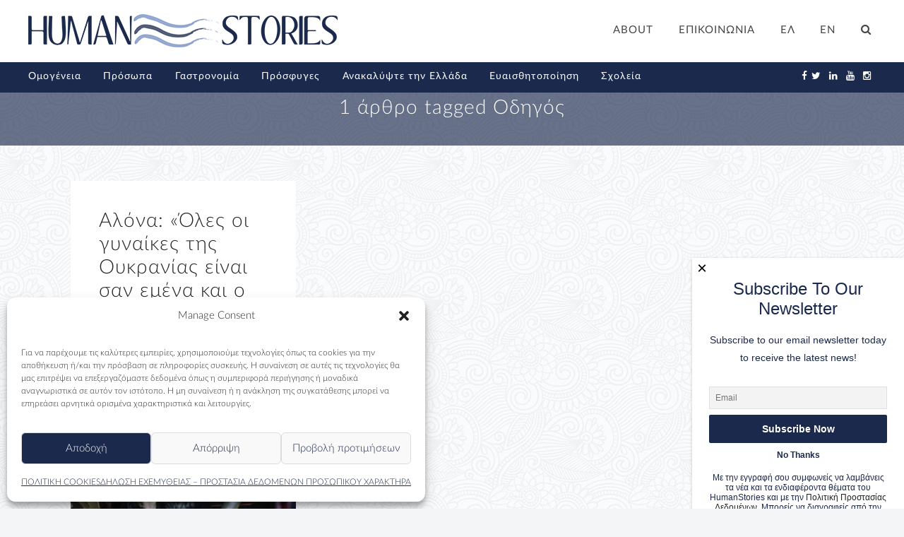

--- FILE ---
content_type: text/html; charset=UTF-8
request_url: https://www.humanstories.gr/tag/odigos/
body_size: 31442
content:
<!DOCTYPE html>
<!--[if lt IE 7]>      <html class="no-js lt-ie9 lt-ie8 lt-ie7"> <![endif]-->
<!--[if IE 7]>         <html class="no-js lt-ie9 lt-ie8"> <![endif]-->
<!--[if IE 8]>         <html class="no-js lt-ie9"> <![endif]-->
<!--[if gt IE 8]><!--> <html class="no-js" dir="ltr" lang="el" prefix="og: https://ogp.me/ns#"> <!--<![endif]-->


    <head>
		<script async src="//pagead2.googlesyndication.com/pagead/js/adsbygoogle.js"></script>
			<script>
			  (adsbygoogle = window.adsbygoogle || []).push({
				google_ad_client: "ca-pub-6387795540500261",
				enable_page_level_ads: true
			  });
		</script>
        <!-- GENERAL HEADER -->
        <meta content="width=device-width, initial-scale=1, maximum-scale=1, user-scalable=no" name="viewport">
        <meta content="black" name="apple-mobile-web-app-status-bar-style">
        <!--[if IE]><meta http-equiv="X-UA-Compatible" content="IE=edge,chrome=1"><![endif]-->

        <!-- THEME OPTIONS -->
        
        <!-- DYNAMIC HEAD -->
        	<!-- NATIVE HEADER STUFF -->

			
		
        <meta charset="UTF-8">
        <link rel="pingback" href="https://www.humanstories.gr/xmlrpc.php" />

	<!-- FAVICON -->

        <link rel="shortcut icon" href="https://www.humanstories.gr/wp-content/uploads/2016/04/favicon.png" />
        
	<!-- USER FONTS -->

	    <link href='//fonts.googleapis.com/css?family=Lato' rel='stylesheet' type='text/css'>	    <link href='//fonts.googleapis.com/css?family=Lato' rel='stylesheet' type='text/css'>	    <link href='//fonts.googleapis.com/css?family=Lato' rel='stylesheet' type='text/css'>	    <link href='//fonts.googleapis.com/css?family=Lato' rel='stylesheet' type='text/css'>	    <link href='//fonts.googleapis.com/css?family=Lato' rel='stylesheet' type='text/css'>	    	    <link href='//fonts.googleapis.com/css?family=Lato' rel='stylesheet' type='text/css'>	    <link href='//fonts.googleapis.com/css?family=Lato' rel='stylesheet' type='text/css'>	    <link href='//fonts.googleapis.com/css?family=Lato' rel='stylesheet' type='text/css'>	    <link href='//fonts.googleapis.com/css?family=Lato' rel='stylesheet' type='text/css'> 
	    <link href='//fonts.googleapis.com/css?family=Lato' rel='stylesheet' type='text/css'> 
	    <link href='//fonts.googleapis.com/css?family=Lato' rel='stylesheet' type='text/css'>	    <link href='//fonts.googleapis.com/css?family=Roboto:500&subset=greek' rel='stylesheet' type='text/css'>	    <link href='//fonts.googleapis.com/css?family=Lato' rel='stylesheet' type='text/css'>	  
	    
	    
	<!-- OPEN GRAPH: BLOG VERSION -->

		<meta property="og:type" content="article" /><meta property="og:url" content="https://www.humanstories.gr/tag/odigos/"/><meta property="og:site_name" content="HumanStories" /><meta property="og:title" content="HumanStories" /><meta property="og:description" content="

Είναι γύρω στις 10 το βράδυ, όταν φτάνουμε στα σύνορα της Ουκρανίας με την Πολωνία. Η Αλόνα, η Ουκρανή φίλη που μας πήγε με το αυτοκίνητο της στην πόλη Λβιβ και στο σχολείο στο χωριό Νακονέτσε, μας αποχαιρετά.  Οδηγούσε σε έναν δύσκολο δρόμο, από το πρωί.  Κανόνιζε να περάσουμε τα σημεία ελέγχου του Ουκρανικού στρατού, μιλούσε και έστελνε ..." /><meta property="og:image" content="https://www.humanstories.gr/wp-content/uploads/2022/03/alyna1.jpg" />
        <!-- WORDPRESS MAIN HEADER CALL -->
        <title>Οδηγός | HumanStories</title>
	<style>img:is([sizes="auto" i], [sizes^="auto," i]) { contain-intrinsic-size: 3000px 1500px }</style>
	<link rel="alternate" hreflang="el" href="https://www.humanstories.gr/tag/odigos/" />
<link rel="alternate" hreflang="x-default" href="https://www.humanstories.gr/tag/odigos/" />

		<!-- All in One SEO 4.9.3 - aioseo.com -->
	<meta name="robots" content="max-image-preview:large" />
	<link rel="canonical" href="https://www.humanstories.gr/tag/odigos/" />
	<meta name="generator" content="All in One SEO (AIOSEO) 4.9.3" />
		<script type="application/ld+json" class="aioseo-schema">
			{"@context":"https:\/\/schema.org","@graph":[{"@type":"BreadcrumbList","@id":"https:\/\/www.humanstories.gr\/tag\/odigos\/#breadcrumblist","itemListElement":[{"@type":"ListItem","@id":"https:\/\/www.humanstories.gr#listItem","position":1,"name":"Home","item":"https:\/\/www.humanstories.gr","nextItem":{"@type":"ListItem","@id":"https:\/\/www.humanstories.gr\/tag\/odigos\/#listItem","name":"\u039f\u03b4\u03b7\u03b3\u03cc\u03c2"}},{"@type":"ListItem","@id":"https:\/\/www.humanstories.gr\/tag\/odigos\/#listItem","position":2,"name":"\u039f\u03b4\u03b7\u03b3\u03cc\u03c2","previousItem":{"@type":"ListItem","@id":"https:\/\/www.humanstories.gr#listItem","name":"Home"}}]},{"@type":"CollectionPage","@id":"https:\/\/www.humanstories.gr\/tag\/odigos\/#collectionpage","url":"https:\/\/www.humanstories.gr\/tag\/odigos\/","name":"\u039f\u03b4\u03b7\u03b3\u03cc\u03c2 | HumanStories","inLanguage":"el","isPartOf":{"@id":"https:\/\/www.humanstories.gr\/#website"},"breadcrumb":{"@id":"https:\/\/www.humanstories.gr\/tag\/odigos\/#breadcrumblist"}},{"@type":"Organization","@id":"https:\/\/www.humanstories.gr\/#organization","name":"HumanStories","description":"\u039f\u03bc\u03bf\u03b3\u03ad\u03bd\u03b5\u03b9\u03b1 - \u03a0\u03c1\u03cc\u03c3\u03c9\u03c0\u03b1 - \u0391\u03bd\u03b1\u03bc\u03bd\u03ae\u03c3\u03b5\u03b9\u03c2 - \u03a0\u03c1\u03cc\u03c3\u03c6\u03c5\u03b3\u03b5\u03c2 - \u0391\u03b8\u03bb\u03b7\u03c4\u03b9\u03ba\u03ad\u03c2 \u03a0\u03c1\u03bf\u03c3\u03c9\u03c0\u03b9\u03ba\u03cc\u03c4\u03b7\u03c4\u03b5\u03c2 - \u0391\u03bd\u03b1\u03ba\u03b1\u03bb\u03cd\u03c8\u03c4\u03b5 \u03c4\u03b7\u03bd \u0395\u03bb\u03bb\u03ac\u03b4\u03b1 - \u039f\u03bc\u03b9\u03bb\u03b5\u03af\u03c4\u03b5 \u0395\u03bb\u03bb\u03b7\u03bd\u03b9\u03ba\u03ac","url":"https:\/\/www.humanstories.gr\/","sameAs":["https:\/\/twitter.com\/HumanStoriesgr","https:\/\/www.instagram.com\/humanstories.gr\/?hl=el","https:\/\/www.youtube.com\/channel\/UCEhKaqvudu3pZL_9Bge7-yw","https:\/\/gr.linkedin.com\/in\/human-storiesgr-63343511b"]},{"@type":"WebSite","@id":"https:\/\/www.humanstories.gr\/#website","url":"https:\/\/www.humanstories.gr\/","name":"HumanStories","description":"\u039f\u03bc\u03bf\u03b3\u03ad\u03bd\u03b5\u03b9\u03b1 - \u03a0\u03c1\u03cc\u03c3\u03c9\u03c0\u03b1 - \u0391\u03bd\u03b1\u03bc\u03bd\u03ae\u03c3\u03b5\u03b9\u03c2 - \u03a0\u03c1\u03cc\u03c3\u03c6\u03c5\u03b3\u03b5\u03c2 - \u0391\u03b8\u03bb\u03b7\u03c4\u03b9\u03ba\u03ad\u03c2 \u03a0\u03c1\u03bf\u03c3\u03c9\u03c0\u03b9\u03ba\u03cc\u03c4\u03b7\u03c4\u03b5\u03c2 - \u0391\u03bd\u03b1\u03ba\u03b1\u03bb\u03cd\u03c8\u03c4\u03b5 \u03c4\u03b7\u03bd \u0395\u03bb\u03bb\u03ac\u03b4\u03b1 - \u039f\u03bc\u03b9\u03bb\u03b5\u03af\u03c4\u03b5 \u0395\u03bb\u03bb\u03b7\u03bd\u03b9\u03ba\u03ac","inLanguage":"el","publisher":{"@id":"https:\/\/www.humanstories.gr\/#organization"}}]}
		</script>
		<!-- All in One SEO -->

<link rel='dns-prefetch' href='//platform.instagram.com' />
<link rel="alternate" type="application/rss+xml" title="Ροή RSS &raquo; HumanStories" href="https://www.humanstories.gr/feed/" />
<link rel="alternate" type="application/rss+xml" title="Ροή Σχολίων &raquo; HumanStories" href="https://www.humanstories.gr/comments/feed/" />
<link rel="alternate" type="application/rss+xml" title="Ετικέτα ροής HumanStories &raquo; Οδηγός" href="https://www.humanstories.gr/tag/odigos/feed/" />
<link rel='stylesheet' id='wp-block-library-css' href='https://www.humanstories.gr/wp-includes/css/dist/block-library/style.min.css?ver=509e45fc4744965e751104531c38bb9b' type='text/css' media='all' />
<link rel='stylesheet' id='aioseo/css/src/vue/standalone/blocks/table-of-contents/global.scss-css' href='https://www.humanstories.gr/wp-content/plugins/all-in-one-seo-pack/dist/Lite/assets/css/table-of-contents/global.e90f6d47.css?ver=4.9.3' type='text/css' media='all' />
<style id='classic-theme-styles-inline-css' type='text/css'>
/*! This file is auto-generated */
.wp-block-button__link{color:#fff;background-color:#32373c;border-radius:9999px;box-shadow:none;text-decoration:none;padding:calc(.667em + 2px) calc(1.333em + 2px);font-size:1.125em}.wp-block-file__button{background:#32373c;color:#fff;text-decoration:none}
</style>
<style id='global-styles-inline-css' type='text/css'>
:root{--wp--preset--aspect-ratio--square: 1;--wp--preset--aspect-ratio--4-3: 4/3;--wp--preset--aspect-ratio--3-4: 3/4;--wp--preset--aspect-ratio--3-2: 3/2;--wp--preset--aspect-ratio--2-3: 2/3;--wp--preset--aspect-ratio--16-9: 16/9;--wp--preset--aspect-ratio--9-16: 9/16;--wp--preset--color--black: #000000;--wp--preset--color--cyan-bluish-gray: #abb8c3;--wp--preset--color--white: #ffffff;--wp--preset--color--pale-pink: #f78da7;--wp--preset--color--vivid-red: #cf2e2e;--wp--preset--color--luminous-vivid-orange: #ff6900;--wp--preset--color--luminous-vivid-amber: #fcb900;--wp--preset--color--light-green-cyan: #7bdcb5;--wp--preset--color--vivid-green-cyan: #00d084;--wp--preset--color--pale-cyan-blue: #8ed1fc;--wp--preset--color--vivid-cyan-blue: #0693e3;--wp--preset--color--vivid-purple: #9b51e0;--wp--preset--gradient--vivid-cyan-blue-to-vivid-purple: linear-gradient(135deg,rgba(6,147,227,1) 0%,rgb(155,81,224) 100%);--wp--preset--gradient--light-green-cyan-to-vivid-green-cyan: linear-gradient(135deg,rgb(122,220,180) 0%,rgb(0,208,130) 100%);--wp--preset--gradient--luminous-vivid-amber-to-luminous-vivid-orange: linear-gradient(135deg,rgba(252,185,0,1) 0%,rgba(255,105,0,1) 100%);--wp--preset--gradient--luminous-vivid-orange-to-vivid-red: linear-gradient(135deg,rgba(255,105,0,1) 0%,rgb(207,46,46) 100%);--wp--preset--gradient--very-light-gray-to-cyan-bluish-gray: linear-gradient(135deg,rgb(238,238,238) 0%,rgb(169,184,195) 100%);--wp--preset--gradient--cool-to-warm-spectrum: linear-gradient(135deg,rgb(74,234,220) 0%,rgb(151,120,209) 20%,rgb(207,42,186) 40%,rgb(238,44,130) 60%,rgb(251,105,98) 80%,rgb(254,248,76) 100%);--wp--preset--gradient--blush-light-purple: linear-gradient(135deg,rgb(255,206,236) 0%,rgb(152,150,240) 100%);--wp--preset--gradient--blush-bordeaux: linear-gradient(135deg,rgb(254,205,165) 0%,rgb(254,45,45) 50%,rgb(107,0,62) 100%);--wp--preset--gradient--luminous-dusk: linear-gradient(135deg,rgb(255,203,112) 0%,rgb(199,81,192) 50%,rgb(65,88,208) 100%);--wp--preset--gradient--pale-ocean: linear-gradient(135deg,rgb(255,245,203) 0%,rgb(182,227,212) 50%,rgb(51,167,181) 100%);--wp--preset--gradient--electric-grass: linear-gradient(135deg,rgb(202,248,128) 0%,rgb(113,206,126) 100%);--wp--preset--gradient--midnight: linear-gradient(135deg,rgb(2,3,129) 0%,rgb(40,116,252) 100%);--wp--preset--font-size--small: 13px;--wp--preset--font-size--medium: 20px;--wp--preset--font-size--large: 36px;--wp--preset--font-size--x-large: 42px;--wp--preset--spacing--20: 0.44rem;--wp--preset--spacing--30: 0.67rem;--wp--preset--spacing--40: 1rem;--wp--preset--spacing--50: 1.5rem;--wp--preset--spacing--60: 2.25rem;--wp--preset--spacing--70: 3.38rem;--wp--preset--spacing--80: 5.06rem;--wp--preset--shadow--natural: 6px 6px 9px rgba(0, 0, 0, 0.2);--wp--preset--shadow--deep: 12px 12px 50px rgba(0, 0, 0, 0.4);--wp--preset--shadow--sharp: 6px 6px 0px rgba(0, 0, 0, 0.2);--wp--preset--shadow--outlined: 6px 6px 0px -3px rgba(255, 255, 255, 1), 6px 6px rgba(0, 0, 0, 1);--wp--preset--shadow--crisp: 6px 6px 0px rgba(0, 0, 0, 1);}:where(.is-layout-flex){gap: 0.5em;}:where(.is-layout-grid){gap: 0.5em;}body .is-layout-flex{display: flex;}.is-layout-flex{flex-wrap: wrap;align-items: center;}.is-layout-flex > :is(*, div){margin: 0;}body .is-layout-grid{display: grid;}.is-layout-grid > :is(*, div){margin: 0;}:where(.wp-block-columns.is-layout-flex){gap: 2em;}:where(.wp-block-columns.is-layout-grid){gap: 2em;}:where(.wp-block-post-template.is-layout-flex){gap: 1.25em;}:where(.wp-block-post-template.is-layout-grid){gap: 1.25em;}.has-black-color{color: var(--wp--preset--color--black) !important;}.has-cyan-bluish-gray-color{color: var(--wp--preset--color--cyan-bluish-gray) !important;}.has-white-color{color: var(--wp--preset--color--white) !important;}.has-pale-pink-color{color: var(--wp--preset--color--pale-pink) !important;}.has-vivid-red-color{color: var(--wp--preset--color--vivid-red) !important;}.has-luminous-vivid-orange-color{color: var(--wp--preset--color--luminous-vivid-orange) !important;}.has-luminous-vivid-amber-color{color: var(--wp--preset--color--luminous-vivid-amber) !important;}.has-light-green-cyan-color{color: var(--wp--preset--color--light-green-cyan) !important;}.has-vivid-green-cyan-color{color: var(--wp--preset--color--vivid-green-cyan) !important;}.has-pale-cyan-blue-color{color: var(--wp--preset--color--pale-cyan-blue) !important;}.has-vivid-cyan-blue-color{color: var(--wp--preset--color--vivid-cyan-blue) !important;}.has-vivid-purple-color{color: var(--wp--preset--color--vivid-purple) !important;}.has-black-background-color{background-color: var(--wp--preset--color--black) !important;}.has-cyan-bluish-gray-background-color{background-color: var(--wp--preset--color--cyan-bluish-gray) !important;}.has-white-background-color{background-color: var(--wp--preset--color--white) !important;}.has-pale-pink-background-color{background-color: var(--wp--preset--color--pale-pink) !important;}.has-vivid-red-background-color{background-color: var(--wp--preset--color--vivid-red) !important;}.has-luminous-vivid-orange-background-color{background-color: var(--wp--preset--color--luminous-vivid-orange) !important;}.has-luminous-vivid-amber-background-color{background-color: var(--wp--preset--color--luminous-vivid-amber) !important;}.has-light-green-cyan-background-color{background-color: var(--wp--preset--color--light-green-cyan) !important;}.has-vivid-green-cyan-background-color{background-color: var(--wp--preset--color--vivid-green-cyan) !important;}.has-pale-cyan-blue-background-color{background-color: var(--wp--preset--color--pale-cyan-blue) !important;}.has-vivid-cyan-blue-background-color{background-color: var(--wp--preset--color--vivid-cyan-blue) !important;}.has-vivid-purple-background-color{background-color: var(--wp--preset--color--vivid-purple) !important;}.has-black-border-color{border-color: var(--wp--preset--color--black) !important;}.has-cyan-bluish-gray-border-color{border-color: var(--wp--preset--color--cyan-bluish-gray) !important;}.has-white-border-color{border-color: var(--wp--preset--color--white) !important;}.has-pale-pink-border-color{border-color: var(--wp--preset--color--pale-pink) !important;}.has-vivid-red-border-color{border-color: var(--wp--preset--color--vivid-red) !important;}.has-luminous-vivid-orange-border-color{border-color: var(--wp--preset--color--luminous-vivid-orange) !important;}.has-luminous-vivid-amber-border-color{border-color: var(--wp--preset--color--luminous-vivid-amber) !important;}.has-light-green-cyan-border-color{border-color: var(--wp--preset--color--light-green-cyan) !important;}.has-vivid-green-cyan-border-color{border-color: var(--wp--preset--color--vivid-green-cyan) !important;}.has-pale-cyan-blue-border-color{border-color: var(--wp--preset--color--pale-cyan-blue) !important;}.has-vivid-cyan-blue-border-color{border-color: var(--wp--preset--color--vivid-cyan-blue) !important;}.has-vivid-purple-border-color{border-color: var(--wp--preset--color--vivid-purple) !important;}.has-vivid-cyan-blue-to-vivid-purple-gradient-background{background: var(--wp--preset--gradient--vivid-cyan-blue-to-vivid-purple) !important;}.has-light-green-cyan-to-vivid-green-cyan-gradient-background{background: var(--wp--preset--gradient--light-green-cyan-to-vivid-green-cyan) !important;}.has-luminous-vivid-amber-to-luminous-vivid-orange-gradient-background{background: var(--wp--preset--gradient--luminous-vivid-amber-to-luminous-vivid-orange) !important;}.has-luminous-vivid-orange-to-vivid-red-gradient-background{background: var(--wp--preset--gradient--luminous-vivid-orange-to-vivid-red) !important;}.has-very-light-gray-to-cyan-bluish-gray-gradient-background{background: var(--wp--preset--gradient--very-light-gray-to-cyan-bluish-gray) !important;}.has-cool-to-warm-spectrum-gradient-background{background: var(--wp--preset--gradient--cool-to-warm-spectrum) !important;}.has-blush-light-purple-gradient-background{background: var(--wp--preset--gradient--blush-light-purple) !important;}.has-blush-bordeaux-gradient-background{background: var(--wp--preset--gradient--blush-bordeaux) !important;}.has-luminous-dusk-gradient-background{background: var(--wp--preset--gradient--luminous-dusk) !important;}.has-pale-ocean-gradient-background{background: var(--wp--preset--gradient--pale-ocean) !important;}.has-electric-grass-gradient-background{background: var(--wp--preset--gradient--electric-grass) !important;}.has-midnight-gradient-background{background: var(--wp--preset--gradient--midnight) !important;}.has-small-font-size{font-size: var(--wp--preset--font-size--small) !important;}.has-medium-font-size{font-size: var(--wp--preset--font-size--medium) !important;}.has-large-font-size{font-size: var(--wp--preset--font-size--large) !important;}.has-x-large-font-size{font-size: var(--wp--preset--font-size--x-large) !important;}
:where(.wp-block-post-template.is-layout-flex){gap: 1.25em;}:where(.wp-block-post-template.is-layout-grid){gap: 1.25em;}
:where(.wp-block-columns.is-layout-flex){gap: 2em;}:where(.wp-block-columns.is-layout-grid){gap: 2em;}
:root :where(.wp-block-pullquote){font-size: 1.5em;line-height: 1.6;}
</style>
<link rel='stylesheet' id='contact-form-7-css' href='https://www.humanstories.gr/wp-content/plugins/contact-form-7/includes/css/styles.css?ver=6.1.4' type='text/css' media='all' />
<link rel='stylesheet' id='oxie-shortcodes-plugin-style-css' href='https://www.humanstories.gr/wp-content/plugins/oxie-shortcodes-plugin/css/style.css?ver=509e45fc4744965e751104531c38bb9b' type='text/css' media='all' />
<link rel='stylesheet' id='oxie-shortcodes-plugin-flexslider-style-css' href='https://www.humanstories.gr/wp-content/plugins/oxie-shortcodes-plugin/css/flexslider.css?ver=509e45fc4744965e751104531c38bb9b' type='text/css' media='all' />
<link rel='stylesheet' id='oxie-widgets-plugin-style-css' href='https://www.humanstories.gr/wp-content/plugins/oxie-widgets-plugin/css/style.css?ver=509e45fc4744965e751104531c38bb9b' type='text/css' media='all' />
<link rel='stylesheet' id='wonderplugin-popup-engine-css-css' href='https://www.humanstories.gr/wp-content/plugins/wonderplugin-popup/engine/wonderplugin-popup-engine.css?ver=7.6' type='text/css' media='all' />
<link rel='stylesheet' id='wpml-legacy-horizontal-list-0-css' href='https://www.humanstories.gr/wp-content/plugins/sitepress-multilingual-cms/templates/language-switchers/legacy-list-horizontal/style.min.css?ver=1' type='text/css' media='all' />
<style id='wpml-legacy-horizontal-list-0-inline-css' type='text/css'>
.wpml-ls-statics-shortcode_actions{background-color:#ffffff;}.wpml-ls-statics-shortcode_actions, .wpml-ls-statics-shortcode_actions .wpml-ls-sub-menu, .wpml-ls-statics-shortcode_actions a {border-color:#cdcdcd;}.wpml-ls-statics-shortcode_actions a, .wpml-ls-statics-shortcode_actions .wpml-ls-sub-menu a, .wpml-ls-statics-shortcode_actions .wpml-ls-sub-menu a:link, .wpml-ls-statics-shortcode_actions li:not(.wpml-ls-current-language) .wpml-ls-link, .wpml-ls-statics-shortcode_actions li:not(.wpml-ls-current-language) .wpml-ls-link:link {color:#444444;background-color:#ffffff;}.wpml-ls-statics-shortcode_actions .wpml-ls-sub-menu a:hover,.wpml-ls-statics-shortcode_actions .wpml-ls-sub-menu a:focus, .wpml-ls-statics-shortcode_actions .wpml-ls-sub-menu a:link:hover, .wpml-ls-statics-shortcode_actions .wpml-ls-sub-menu a:link:focus {color:#000000;background-color:#eeeeee;}.wpml-ls-statics-shortcode_actions .wpml-ls-current-language > a {color:#444444;background-color:#ffffff;}.wpml-ls-statics-shortcode_actions .wpml-ls-current-language:hover>a, .wpml-ls-statics-shortcode_actions .wpml-ls-current-language>a:focus {color:#000000;background-color:#eeeeee;}
</style>
<link rel='stylesheet' id='wpml-menu-item-0-css' href='https://www.humanstories.gr/wp-content/plugins/sitepress-multilingual-cms/templates/language-switchers/menu-item/style.min.css?ver=1' type='text/css' media='all' />
<link rel='stylesheet' id='cmplz-general-css' href='https://www.humanstories.gr/wp-content/plugins/complianz-gdpr/assets/css/cookieblocker.min.css?ver=1765936444' type='text/css' media='all' />
<link rel='stylesheet' id='canon-normalize-css' href='https://www.humanstories.gr/wp-content/themes/oxie/css/normalize.min.css?ver=509e45fc4744965e751104531c38bb9b' type='text/css' media='all' />
<link rel='stylesheet' id='canon-parent-style-css' href='https://www.humanstories.gr/wp-content/themes/oxie/style.css?ver=509e45fc4744965e751104531c38bb9b' type='text/css' media='all' />
<link rel='stylesheet' id='canon-style-css' href='https://www.humanstories.gr/wp-content/themes/oxie-child/style.css?ver=509e45fc4744965e751104531c38bb9b' type='text/css' media='all' />
<link rel='stylesheet' id='canon-sidr-style-css' href='https://www.humanstories.gr/wp-content/themes/oxie/css/jquery.sidr.light.css?ver=509e45fc4744965e751104531c38bb9b' type='text/css' media='all' />
<link rel='stylesheet' id='canon-flexslider-style-css' href='https://www.humanstories.gr/wp-content/themes/oxie/css/flexslider.css?ver=509e45fc4744965e751104531c38bb9b' type='text/css' media='all' />
<link rel='stylesheet' id='canon-font-awesome-style-css' href='https://www.humanstories.gr/wp-content/themes/oxie/css/font-awesome.css?ver=509e45fc4744965e751104531c38bb9b' type='text/css' media='all' />
<link rel='stylesheet' id='canon-countdown-style-css' href='https://www.humanstories.gr/wp-content/themes/oxie/css/jquery.countdown.css?ver=509e45fc4744965e751104531c38bb9b' type='text/css' media='all' />
<link rel='stylesheet' id='canon-owl-carousel-style-css' href='https://www.humanstories.gr/wp-content/themes/oxie/js/owl-carousel/owl.carousel.css?ver=509e45fc4744965e751104531c38bb9b' type='text/css' media='all' />
<link rel='stylesheet' id='canon-responsive-style-css' href='https://www.humanstories.gr/wp-content/themes/oxie/css/responsive.css?ver=509e45fc4744965e751104531c38bb9b' type='text/css' media='all' />
<link rel='stylesheet' id='canon-fancybox-style-css' href='https://www.humanstories.gr/wp-content/themes/oxie/js/fancybox/source/jquery.fancybox.css?ver=509e45fc4744965e751104531c38bb9b' type='text/css' media='all' />
<link rel='stylesheet' id='canon-fancybox-buttons-style-css' href='https://www.humanstories.gr/wp-content/themes/oxie/js/fancybox/source/helpers/jquery.fancybox-buttons.css?ver=509e45fc4744965e751104531c38bb9b' type='text/css' media='all' />
<script type="text/javascript" src="https://www.humanstories.gr/wp-includes/js/jquery/jquery.min.js?ver=3.7.1" id="jquery-core-js"></script>
<script type="text/javascript" src="https://www.humanstories.gr/wp-includes/js/jquery/jquery-migrate.min.js?ver=3.4.1" id="jquery-migrate-js"></script>
<script type="text/javascript" id="wonderplugin-popup-engine-script-js-extra">
/* <![CDATA[ */
var wonderpluginpopup_ajaxobject = {"ajaxurl":"https:\/\/www.humanstories.gr\/wp-admin\/admin-ajax.php","nonce":"abc9f0c47a"};
/* ]]> */
</script>
<script type="text/javascript" src="https://www.humanstories.gr/wp-content/plugins/wonderplugin-popup/engine/wonderplugin-popup-engine.js?ver=7.6" id="wonderplugin-popup-engine-script-js"></script>
<link rel="https://api.w.org/" href="https://www.humanstories.gr/wp-json/" /><link rel="alternate" title="JSON" type="application/json" href="https://www.humanstories.gr/wp-json/wp/v2/tags/1898" /><link rel="EditURI" type="application/rsd+xml" title="RSD" href="https://www.humanstories.gr/xmlrpc.php?rsd" />
<meta name="generator" content="WPML ver:4.8.6 stt:1,13;" />
			<style>.cmplz-hidden {
					display: none !important;
				}</style>
	<style type="text/css">
	
		
	/* ==========================================================================
		THEME COLOURS
	   
	   
		001. BODY BACKGROUND
		002. MAIN TEXT
		003. HEADINGS TEXT
		004. LINK COLOR
		005. LINK HOVER COLOR
		006. LIKE HEART
		007. WHITE TEXT
		008. MAIN BUTTON COLOR
		009. MAIN BUTTON HOVER COLOR 
		010. MAIN BUTTON TEXT COLOR
		011. META COLOR
		012. PRE HEADER COLOR
		013. PRE HEADER TEXT COLOR
		014. PRE HEADER TEXT HOVER COLOR
		015. PRE HEADER 3RD MENU
		016. HEADER CONTAINER
		017. HEADER CONTAINER TEXT 
		018. HEADER CONTAINER TEXT HOVER
		019. HEADER CONTAINER 3RD MENU
		020. POST HEADER
		021. POST HEADER TEXT
		022. POST HEADER TEXT HOVER
		023. POST HEADER 3RD MENU 
		024. SIDR MENU
		025. SIDR MENU TEXT
		026. SIDR MENU TEXT HOVER
		027. SIDR MENU BORDERS
		028. MAIN BORDERS
		029. SECONDARY PLATE COLOR
		030. FORM FIELDS
		031. BASELINE
		032. BASELINE TEXT
		033. BASELINE TEXT HOVER 
		

	   
	   ========================================================================== */
		   
		
		
		/* 
		001. BODY BACKGROUND _________________________________________________________ */
		html, 
		body {
			background-color: #f3f5f7;
			background-color: #f3f5f7!important;		}
		
		
		
		/* 
		002. PLATE BACKGROUND _________________________________________________________ */
		.boxed-page .outter-wrapper-parent,
		aside.sidebar .widget,
		.is-boxed .inner-wrapper,
		.is-boxed .post-format-quote cite a,
		.is-classic .post-format-quote cite a,
		.postMeta ul.socialList li ul,
		.postMeta ul.socialList ul:before,
		.is-classic .inner-wrapper,
		.is-boxed .top-post-meta .avatar,
		.flex-control-paging li a,
		.flex-direction-nav a,
		.boxy.review-box .rate-tab,
		.not-full.outter-wrapper.archive-header .postAuthor,
		.not-full.outter-wrapper.archive-header .postAuthor img:first-child,
		.not-full.outter-wrapper.archive-header .category-description,
		
		.sepTitle *, 
		h3.widget-title .widget-title-inner,
		ul.tab-nav li.active,
		h3.v_active,
		.tparrows.preview3:after,
		.element-block-carousel .block-carousel-nav a,
		.is-bordered .inner-wrapper.post-format-quote,
		.style-sep span,
		.comment-count,
		ul.review-graph > li .rate-span, 
		.error404 .main-column, 
		
		/* WOO COMMERCE */
		.woocommerce #payment div.payment_box, 
		.woocommerce-page #payment div.payment_box, 
		.woocommerce div.product .woocommerce-tabs ul.tabs li.active, 
		.woocommerce #content div.product .woocommerce-tabs ul.tabs li.active, 
		.woocommerce-page div.product .woocommerce-tabs ul.tabs li.active, 
		.woocommerce-page #content div.product .woocommerce-tabs ul.tabs li.active {
			background-color: #ffffff;
			background-color: #ffffff;		}
		
		.tc-info-box:after,
		.boxy.review-box:after,
		.gallery .gallery-item img{
			border-color: #ffffff;
			border-color: #ffffff;		}  
		 
		   
		   
		/* 
		002. MAIN TEXT _______________________________________________________________ */  
		html, 
		button, 
		input, 
		textarea,
		.is-dropcap .postText:first-letter,
		.not-full.outter-wrapper.archive-header .postAuthor *,
		.not-full.outter-wrapper.archive-header .category-description *,
		.is-dropcap .postText * + p.lead:first-letter {
		    color: #222425;
		    color: #222425;		}
		
		
		
		/* 
		003. HEADINGS TEXT ____________________________________________________________ */ 
		h1, h2, h3, h4, h5, h6,
		a h1, a h2, a h3, a h4, a h5, a h6,
		a h1 *, a h2 *, a h3 *, a h4 *, a h5 *, a h6 *,
		.is-col-1-1 .postText blockquote,
		.is-col-1-2 .postText blockquote,
		.is-col-1-3 .postText blockquote,
		.is-col-1-4 .postText blockquote,
		.is-col-1-5 .postText blockquote,
		ul.tab-nav li,
		.oxie_statistics li,
		
		/* WOO COMMERCE */
		.woocommerce ul.products li.product .price, 
		.woocommerce-page ul.products li.product .price, 
		.woocommerce table.cart a.remove:hover, 
		.woocommerce #content table.cart a.remove:hover, 
		.woocommerce-page table.cart a.remove:hover, 
		.woocommerce-page #content table.cart a.remove:hover, 
		.summary.entry-summary .price span,  
		.woocommerce div.product .woocommerce-tabs ul.tabs li a, 
		.woocommerce #content div.product .woocommerce-tabs ul.tabs li a, 
		.woocommerce-page div.product .woocommerce-tabs ul.tabs li a, 
		.woocommerce-page #content div.product .woocommerce-tabs ul.tabs li a, 
		mark{
			 color: #222425;
			 color: #222425;		}
		
		
		
		/* 
		004. LINK COLOR _______________________________________________________________ */
		a, a *,
		.tparrows.preview3:after{
			 color: #222425;
			 color: #222425;		}
		
		
		
		/* 
		005. LINK HOVER COLOR _________________________________________________________ */
		a:hover, a:hover *,
		.pagination ul li a:hover,
		.pagination ul li a:hover *,
		.sepTitle span span,
		.maintenance_msg h1:before,
		.error404 .main-column .super:after,
		.highlight,
		.sc_toggle-btn.active,
		.toggle-btn.active,
		.sc_accordion-btn.active,
		.accordion-btn.active,
		.quoterate,
		ul.tab-nav li.active,
		h3.v_active,
		.oxie_statistics li em,
		.sidebar ul li.recentcomments:before,
		.page-numbers.current,
		.single-item.alt-post .dateMeta a:hover,
		.tparrows.preview3:hover:after,
		.tc-info-box ul.tc-info-box-ul li:before,
		ol > li:before,
		.style-sep,
		.review-box .star-rating li .fa-star,
		cite a *,
		.paging a:hover,
		.more-posts-carousel .meta:hover *,
		.boxy.review-box .rate-tab,
		.main-column .postText ul li:before,
		.sidebar ul li:before,
		cite,
		.main-column .postText ul li:after,
		ul.comments li .clearfix ul li:after,
		.widget.woocommerce ul.product-categories li:after,
		
		
		/* WOOCOMMERCE */
		.woocommerce nav.woocommerce-pagination ul li span.current, 
		.woocommerce nav.woocommerce-pagination ul li a:hover, 
		.woocommerce nav.woocommerce-pagination ul li a:focus, 
		.woocommerce #content nav.woocommerce-pagination ul li span.current, 
		.woocommerce #content nav.woocommerce-pagination ul li a:hover, 
		.woocommerce #content nav.woocommerce-pagination ul li a:focus, 
		.woocommerce-page nav.woocommerce-pagination ul li span.current, 
		.woocommerce-page nav.woocommerce-pagination ul li a:hover, 
		.woocommerce-page nav.woocommerce-pagination ul li a:focus, 
		.woocommerce-page #content nav.woocommerce-pagination ul li span.current, 
		.woocommerce-page #content nav.woocommerce-pagination ul li a:hover, 
		.woocommerce-page #content nav.woocommerce-pagination ul li a:focus,
		
		/* WOO COMMERCE */
		.shipping_calculator h2 a, 
		.woocommerce table.cart a.remove, 
		.woocommerce #content table.cart a.remove, 
		.woocommerce-page table.cart a.remove, 
		.woocommerce-page #content table.cart a.remove, 
		.woocommerce form .form-row .required, 
		.woocommerce-page form .form-row .required, 
		.woocommerce div.product .woocommerce-tabs ul.tabs li a:hover, 
		.woocommerce #content div.product .woocommerce-tabs ul.tabs li a:hover, 
		.woocommerce-page div.product .woocommerce-tabs ul.tabs li a:hover, 
		.woocommerce-page #content div.product .woocommerce-tabs ul.tabs li a:hover, 
		.woocommerce .star-rating span:before, 
		.woocommerce-page .star-rating span:before, 
		.woocommerce div.product .stock, 
		.woocommerce #content div.product .stock, 
		.woocommerce-page div.product .stock, 
		.woocommerce-page #content div.product .stock, 
		.woocommerce div.product .out-of-stock, 
		.woocommerce #content div.product .out-of-stock, 
		.woocommerce-page div.product .out-of-stock,
		.woocommerce-page #content div.product .out-of-stock{
			color: #9088a3;
			color: #1A294C;	
		}
		
		
		
		/* 
		006. LIKE HEART _______________________________________________________________ */
		.heart.liked .fa{
			color: #9088a3;
			color: #1A294C;	
		}
		
		
		
		/* 
		007. WHITE TEXT _______________________________________________________________ */
		a.hover-effect h3,
		ol.graphs > li div,
		.tc-hover-content, 
		.tc-hover-content *,
		.pre-footer-container a.scroll-up *,
		.pre-footer-container a.scroll-up:hover *,
		
		/* WOO COMMERCE */
		.woocommerce span.onsale, 
		.woocommerce-page span.onsale,
		.woocommerce ul.products li.product p.wc-new-badge *{
			color: #fff;
			color: #ffffff;		}
		
		
		
		/* 
		008. MAIN BUTTON COLOR  _______________________________________________________ */
		.btn, 
		input[type=button], 
		input[type=submit], 
		button,
		.read-more,
		.owl-controls .owl-page.active span,
		.flex-control-paging li a.flex-active,
		 ul.review-graph > li .rate-span div,
		 .rate-tab,
		 .widget.oxie_social_links ul.social-links:not(.standard) li a,
		 .widget_price_filter .ui-slider .ui-slider-range,
		 .postTags ul li a,
		 .gallery-filter li a,
		
		/* WOO COMMERCE */
		.woocommerce a.button, 
		.woocommerce button.button, 
		.woocommerce input.button, 
		.woocommerce #respond input#submit, 
		.woocommerce #content input.button, 
		.woocommerce-page a.button, 
		.woocommerce-page button.button, 
		.woocommerce-page input.button, 
		.woocommerce-page #respond input#submit, 
		.woocommerce-page #content input.button,  
		.woocommerce a.button.alt, 
		.woocommerce button.button.alt, 
		.woocommerce input.button.alt, 
		.woocommerce #respond input#submit.alt, 
		.woocommerce #content input.button.alt, 
		.woocommerce-page a.button.alt, 
		.woocommerce-page button.button.alt, 
		.woocommerce-page input.button.alt, 
		.woocommerce-page #respond input#submit.alt, 
		.woocommerce-page #content input.button.alt, 
		.woocommerce-message:before, 
		.woocommerce .shop_table.cart td.actions .button.alt, 
		.widget_price_filter .ui-slider .ui-slider-handle,
		.woocommerce .woocommerce-message a.button,
		.woocommerce .shop_table.cart td.actions .button{
			border-color: #dbdcde!important;
			border-color: #dbdcde;		}
		
		
		
		/* 
		009. MAIN BUTTON HOVER COLOR  _________________________________________________ */
		.btn:hover, 
		input[type=button]:hover, 
		input[type=submit]:hover, 
		button:hover,
		.read-more:hover,
		.widget.oxie_social_links ul.social-links:not(.standard) li a:hover,
		.postTags ul li a:hover,
		.gallery-filter li a:hover,
		.gallery-filter li a.selected,
		
		.owl-controls .owl-page span,
		
		/* WOO COMMERCE */
		p.demo_store, 
		.woocommerce .shop_table.cart td.actions .button:hover, 
		.woocommerce .woocommerce-message a.button:hover,
		.woocommerce a.button:hover,
		.woocommerce button:hover,
		.woocommerce button.button:hover,
		.woocommerce input.button:hover,
		.woocommerce #respond input#submit:hover,
		.woocommerce #content input.button:hover,
		.woocommerce-page a.button:hover,
		.woocommerce-page button.button:hover,
		.woocommerce-page input.button:hover,
		.woocommerce-page #respond input#submit:hover,
		.woocommerce-page #content input.button:hover,
		.woocommerce .shop_table.cart td.actions .button.alt:hover,
		.product .cart button.single_add_to_cart_button:hover,
		#place_order:hover,
		.woocommerce span.onsale,
		.woocommerce-page span.onsale{
			background-color: #9088a3;
			border-color: #9088a3!important;
			background-color: #1A294C;			border-color: #1A294C;		}
		
		
		
		/* 
		010. MAIN BUTTON TEXT COLOR  __________________________________________________ */
		.btn, 
		input[type=button], 
		input[type=submit], 
		button,
		.rate-tab,
		.widget.oxie_social_links ul.social-links:not(.standard) li a *,
		.postTags ul li a,
		.gallery-filter li a,
		
		.woocommerce a.button,
		.woocommerce button.button,
		.woocommerce input.button,
		.woocommerce #respond input#submit,
		.woocommerce #content input.button,
		.woocommerce-page a.button,
		.woocommerce-page button.button,
		.woocommerce-page input.button,
		.woocommerce-page #respond input#submit,
		.woocommerce-page #content input.button{
			color: #b8babd;
			color: #b8babd;		}
		
		
		/* 
		010. MAIN BUTTON TEXT HOVER COLOR  __________________________________________________ */
		.btn:hover, 
		input[type=button]:hover, 
		input[type=submit]:hover, 
		button:hover,
		.read-more:hover,
		.widget.oxie_social_links ul.social-links:not(.standard) li a:hover *,
		.postTags ul li a:hover,
		.gallery-filter li a:hover,
		.gallery-filter li a.selected{
			color: #ffffff;
			color: #ffffff!important;		}
		
		
		
		/* 
		010. FEATURE COLOR  __________________________________________________ */
		.postMeta:before, 
		h3.widget-title:before,
		.post-format-quote cite:before,
		.sticky.post:after,
		.postText span.postTitle:before,
		.single-post .postTitle:before,
		.feat-title:before,
		.post-type-archive-product .inner-wrapper h1.page-title:before,
		h1.product_title.entry-title:before,
		.scroll-up,
		ol.graphs > li div, 
		.ratings-bar,
		.widget_price_filter .ui-slider .ui-slider-handle,
		.widget_price_filter .ui-slider .ui-slider-range {
			background-color: #9088a3;
			background-color: #1A294C;		}
		
		
		
		/* 
		010. FEATURE OVERLAY COLOR  __________________________________________________ */
		.not-full.outter-wrapper.archive-header:after,
		.tc-hover:before{
			background-color: #4d4365;
			background-color: #4d4365;		}
		
		
		
		/* 
		010. FEATURE OVERLAY TEXT COLOR  __________________________________________________ */
		.not-full.outter-wrapper.archive-header *{
			color: #fff;
			color: #ffffff;		}
		
		
		
		/* 
		011. META COLOR  _______________________________________________________________ */
		.postMeta *, 
		.socialList *,
		a.hover-effect .dateMeta, 
		.pagination ul li *,
		.paging .meta,
		.oxie_twitter .tweet .meta,
		.wp-caption-text,
		.gallery-caption,
		.single-item.alt-post .dateMeta a,
		.single-item.alt-post .dateMeta,
		.read-more,
		.review-box .star-rating li .fa-star-o,
		blockquote:before,
		.thumbnails-list-date:before,
		.thumbnails-list-date *,
		.author-meta *,
		.author-meta,
		.more-posts-carousel .meta *,
		.comments .meta span,
		.star-rating-result,
		h1 em,
		h2 em,
		h3 em,
		
		/* WOO COMMERCE */
		 .woocommerce-result-count, 
		 .woocommerce ul.products li.product .price del, 
		 .woocommerce-page ul.products li.product .price del, 
		 .summary.entry-summary .price del span,  
		 .woocommerce .cart-collaterals .cart_totals p small, 
		 .woocommerce-page .cart-collaterals .cart_totals p small, 
		 .woocommerce .star-rating:before, 
		 .woocommerce-page .star-rating:before,
		 .added_to_cart.wc-forward,
		 .woocommerce ul.cart_list li .quantity {
			color: #cacbcc;
			color: #cacbcc;		}
		
		
		/* 
		011. DROP CAP COLOR  _______________________________________________________________ */
		.is-dropcap .postText:first-letter,
		.is-dropcap .postText .lead:first-letter,
		.is-dropcap .postText .classic-dropcap:first-letter,
		.single-post .is-dropcap .postText > p:first-child:first-letter,
		.is-dropcap .postText .featImage + p:first-letter{
			color: #222425;
			color: #222425;		}
		
		
		
		/* 
		012. PRE HEADER COLOR  _________________________________________________________ */ 
		.pre-header-container:after, 
		.pre-header-container .nav li ul,
		.ui-autocomplete li{
			background-color: #ffffff;
			background-color: #ffffff;		}
		
		
		
		/* 
		013. PRE HEADER TEXT COLOR  ____________________________________________________ */  
		.pre-header-container *,
		.ui-autocomplete li, 
		.ui-autocomplete li a, 
		.ui-state-focus{
			color: #222425;
			color: #222425;		}
		
		
		
		/* 
		014. PRE HEADER TEXT HOVER COLOR  ______________________________________________ */  
		.pre-header-container a:hover,
		.pre-header-container a:hover *,
		.search_controls li:hover,
		.ui-autocomplete li.ui-state-focus,
		.pre-header-container #primary_menu:before,
		.pre-header-container .mobile-header a.responsive-menu-button em,
		.pre-header-container .toolbar-search-btn:hover *{
			color: #9189a4;
			color: #91A5CF;		}
		
		
		
		/* 
		015. PRE HEADER 3RD MENU  ______________________________________________________ */ 
		.pre-header-container .nav li:hover ul ul, 
		.pre-header-container .nav li:hover ul ul:before,
		.pre-header-container .right .nav li ul.sub-menu ul.sub-menu:after,
		.pre-header-container .centered .nav li ul.sub-menu ul.sub-menu:after{
			background-color: #f1f1f1;
			background-color: #f1f1f1;		}
		
		
		
		/* 
		016. HEADER CONTAINER  _________________________________________________________ */ 
		.header-container:after, 
		.header-container .nav li ul{
			background-color: #272b32;
			background-color: #ffffff;		}
		
		
		/* Header Container Sticky */ 
		.header-container.canon_stuck:after,
		.header-container.canon_stuck .nav li ul,
		.header-container.canon_stuck .nav li ul:before{
			background-color: #272b32;
			background-color: #ffffff;		}
		
		/* 
		017. HEADER CONTAINER TEXT  _____________________________________________________ */ 
		.header-container *{
			color: #ffffff;
			color: #454545;		}
		
		
		
		/* 
		018. HEADER CONTAINER TEXT HOVER  _______________________________________________ */ 
		.header-container a:hover,
		.header-container a:hover *,
		.header-container .toolbar-search-btn:hover *{
			color: #ded9ea;
			color: #91A5CF;		}
		
		
		
		/* 
		019. HEADER CONTAINER 2nD MENU  __________________________________________________ */
		.header-container .nav li ul:before,
		.header-container .nav li ul{
		     background-color: #fafafa;
		     background-color: #393f49;   
		}
		
		
		/* 
		019. HEADER CONTAINER 3RD MENU  __________________________________________________ */ 
		.header-container .nav li:hover ul ul, 
		.header-container .nav li:hover ul ul:before,
		.header-container .right .nav li ul.sub-menu ul.sub-menu:after,
		.header-container .centered .nav li ul.sub-menu ul.sub-menu:after{
			background-color: #f1f1f1;
			background-color: #f1f1f1;		}
		
		
		
		/* 
		020. POST HEADER  ________________________________________________________________ */  
		.post-header-container:after,
		.post-header-container .nav li ul{
			background-color: #3d424a;
			background-color: #1A294C;		}
		
		
		
		/* 
		021. POST HEADER TEXT  ___________________________________________________________ */  
		.post-header-container *{
			color: #ffffff;
			color: #ffffff;		}
		
		
		
		/* 
		022. POST HEADER TEXT HOVER  _____________________________________________________ */ 
		.post-header-container a:hover,
		.post-header-container a:hover *,
		.post-header-container .toolbar-search-btn:hover *{
			color: #9189a4;
			color: #91A5CF;		}
		
		
		
		/* 
		023. POST HEADER 3RD MENU  _______________________________________________________ */ 
		.post-header-container .nav li:hover ul ul, 
		.post-header-container .nav li:hover ul ul:before,
		.post-header-container .right .nav li ul.sub-menu ul.sub-menu:after,
		.post-header-container .centered .nav li ul.sub-menu ul.sub-menu:after{
			background-color: #535963;
			background-color: #535963;		}
		
		
		
		/* 
		024. SEARCH CONTAINER BACKGROUND  __________________________________________________________________ */
		.outter-wrapper.search-header-container:after,
		.search-header-container .widget-tabs-container .tab-content-block,
		.search-header-container .widget-tabs-container .tab-nav li.active,
		.search-header-container .widget-tabs-container h3.v_nav{
			background-color: #1f2327;
			background-color: #1f2327;		}
		
		
		
		/* 
		024. SEARCH CONTAINER TEXT  __________________________________________________________________ */
		.outter-wrapper.search-header-container,
		.outter-wrapper.search-header-container *,
		.search-header-container header form input{
			color: #ffffff;
			color: #ffffff;		}
		
		
		
		/* 
		024. SEARCH CONTAINER TEXT HOVER  __________________________________________________________________ */
		.outter-wrapper.search-header-container a:hover,
		.outter-wrapper.search-header-container a:hover *{
			color: #9189a4;
			color: #91A5CF;		}
		
		
		/* 
		024. SEARCH CONTAINER BORDERS  __________________________________________________________________ */
		.search-header-container header form input,
		.search-header-container h3.widget-title:after,
		.search-header-container .widget .more-posts-thumbnails-list li,
		.search-header-container *,
		.search-header-container ul li,
		.search-header-container ul.sc_toggle li, 
		.search-header-container ul.toggle li, 
		.search-header-container ul.sc_accordion li, 
		.search-header-container ul.accordion li,
		.search-header-container .widget-tabs-container *{
			border-color: #464d51;
			border-color: #464d51!important;		}
		
		/* 
		024. SIDR MENU  __________________________________________________________________ */
		#sidr-main{
			background-color: #191c20;
			background-color: #1A294C;		}
		
		
		
		/* 
		025. SIDR MENU TEXT ______________________________________________________________ */
		#sidr-main *{
			color: #ffffff;
			color: #ffffff;		}
		
		
		
		/* 
		026. SIDR MENU TEXT HOVER _________________________________________________________ */ 
		#sidr-main a:hover,
		#sidr-main a:hover *{
			color: #9189a4;
			color: #91A5CF;		}
		
		
		
		/* 
		027. SIDR MENU BORDERS ____________________________________________________________ */  
		#sidr-main ul, #sidr-main li{
			border-color: #23272c;
			border-color: #1A294C!important;		}
		
		
		
		/* 
		028. MAIN BORDERS _________________________________________________________________ */ 
		.sepTitle:after,
		.is-sidebar aside.sidebar:before,
		.postMeta:after, 
		h3.widget-title:after,
		.postText span.postTitle:after,
		.single-post .postTitle:after,
		.post-format-quote cite:after,
		.feat-title:after,
		.post-type-archive-product .inner-wrapper h1.page-title:after,
		h1.product_title.entry-title:after,
		.widget .more-posts-thumbnails-list li,
		.user-ratings,
		
		.postAuthor,
		.pagination,
		.pagination ul li:first-child,
		ul.comments > li,
		ul.comments .comment-respond,
		.is-classic .inner-wrapper:after,
		.paging,
		.paging .prev,
		.error404 .main-column,
		hr,
		ul.sc_toggle li,
		ul.toggle li,
		ul.sc_accordion li,
		ul.accordion li,
		pre,
		.main-column table,
		.main-column table th,
		.main-column table td,
		ul.tab-nav li,
		.tab-content-block,
		h3.v_active,
		.sidebar ul li,
		.is-classic .single-item,
		.link-pages p,
		.instagram-media,
		.hero-widgets.element-block-widgets ul li,
		.single-item.alt-post-style-5 .postText .clearfix,
		.tc-info-box-meta,
		.is-bordered .inner-wrapper,
		.style-sep:after,
		ul.review-graph > li .rate-span,
		ul.comments .children .clearfix,
		
		input[type=text],  
		input[type=email], 
		input[type=password], 
		textarea, 
		input[type=tel],  
		input[type=range], 
		input[type=url],
		input[type=number], 
		input[type=search],  
		input[type=date],
		
		/* WOO COMMERCE */
		ul.products li .price,
		ul.products li h3,
		.woocommerce #payment div.payment_box,
		.woocommerce-page #payment div.payment_box,
		.col2-set.addresses .address,
		p.myaccount_user,
		.summary.entry-summary .price,
		.summary.entry-summary .price,
		.product_meta .sku_wrapper,
		.product_meta .posted_in,
		.product_meta .tagged_as,
		.product_meta span:first-child,
		.woocommerce-message,
		.related.products,
		.woocommerce .widget_shopping_cart .total,
		.woocommerce-page .widget_shopping_cart .total,
		.woocommerce div.product .woocommerce-tabs ul.tabs li,
		.woocommerce #content div.product .woocommerce-tabs ul.tabs li,
		.woocommerce-page div.product .woocommerce-tabs ul.tabs li,
		.woocommerce-page #content div.product .woocommerce-tabs ul.tabs li,
		.woocommerce div.product .woocommerce-tabs ul.tabs:before,
		.woocommerce #content div.product .woocommerce-tabs ul.tabs:before,
		.woocommerce-page div.product .woocommerce-tabs ul.tabs:before,
		.woocommerce-page #content div.product .woocommerce-tabs ul.tabs:before,
		.woocommerce div.product .woocommerce-tabs ul.tabs li.active,
		.woocommerce #content div.product .woocommerce-tabs ul.tabs li.active,
		.woocommerce-page div.product .woocommerce-tabs ul.tabs li.active,
		.woocommerce-page #content div.product .woocommerce-tabs ul.tabs li.active,
		.woocommerce #reviews #comments ol.commentlist li img.avatar,
		.woocommerce-page #reviews #comments ol.commentlist li img.avatar,
		.woocommerce #reviews #comments ol.commentlist li .comment-text,
		.woocommerce-page #reviews #comments ol.commentlist li .comment-text,
		.upsells.products,
		.woocommerce #payment ul.payment_methods,
		.woocommerce-page #payment ul.payment_methods,
		.woocommerce form.login,
		.woocommerce form.checkout_coupon,
		.woocommerce form.register,
		.woocommerce-page form.login,
		.woocommerce-page form.checkout_coupon,
		.woocommerce-page form.register,
		.woocommerce #reviews #comments ol.commentlist,
		.widget_price_filter .price_slider_wrapper .ui-widget-content,
		.widget.woocommerce .tagcloud a,
		.widget.woocommerce ul.product_list_widget li,
		.widget.woocommerce ul.product-categories li,
		.woocommerce nav.woocommerce-pagination ul li, 
		.woocommerce #content nav.woocommerce-pagination ul li, 
		.woocommerce-page nav.woocommerce-pagination ul li, 
		.woocommerce-page #content nav.woocommerce-pagination ul li,
		.woocommerce nav.woocommerce-pagination ul, 
		.woocommerce #content nav.woocommerce-pagination ul, 
		.woocommerce-page nav.woocommerce-pagination ul, 
		.woocommerce-page #content nav.woocommerce-pagination ul,
		.woocommerce table.shop_table td, 
		.woocommerce-page table.shop_table td,
		.woocommerce .cart-collaterals .cart_totals tr td, 
		.woocommerce .cart-collaterals .cart_totals tr th, 
		.woocommerce-page .cart-collaterals .cart_totals tr td, 
		.woocommerce-page .cart-collaterals .cart_totals tr th,
		.woocommerce .quantity input.qty, 
		.woocommerce #content .quantity input.qty, 
		.woocommerce-page .quantity input.qty, 
		.woocommerce-page #content .quantity input.qty,
		.woocommerce ul.products li.product p{
			border-color: #e0e0e0!important;
			border-color: #e0e0e0!important;		}
		
		
		
		/* 
		029. SECONDARY PLATE COLOR _________________________________________________________ */
		.is-classic .postAuthor,
		.category-description,		
		.block-carousel .owl-item .owl-item-boxed-content,
		ol.graphs > li,
		tbody tr:nth-child(2n+1),
		ul.tab-nav li,
		.tc-info-box,
		.review-box,
		.is-boxed .main-isotope-container .style-sep span,
		.main-isotope-container .post-format-quote .style-sep span,
		
		/* WOO COMMERCE */
		.woocommerce ul.products li.product,
		.woocommerce ul.products li.product.last .woocommerce-page ul.products li.product,
		.col2-set.addresses .address,
		.woocommerce-message,
		.woocommerce div.product .woocommerce-tabs ul.tabs li,
		.woocommerce #content div.product .woocommerce-tabs ul.tabs li,
		.woocommerce-page #content div.product .woocommerce-tabs ul.tabs li,
		.woocommerce #payment,
		.woocommerce-page #payment,
		.woocommerce-main-image img,
		.widget_price_filter .price_slider_wrapper .ui-widget-content,
		.woocommerce nav.woocommerce-pagination ul li span.current, 
		.woocommerce nav.woocommerce-pagination ul li a:hover, 
		.woocommerce nav.woocommerce-pagination ul li a:focus, 
		.woocommerce #content nav.woocommerce-pagination ul li span.current, 
		.woocommerce #content nav.woocommerce-pagination ul li a:hover, 
		.woocommerce #content nav.woocommerce-pagination ul li a:focus, 
		.woocommerce-page nav.woocommerce-pagination ul li span.current, 
		.woocommerce-page nav.woocommerce-pagination ul li a:hover, 
		.woocommerce-page nav.woocommerce-pagination ul li a:focus, 
		.woocommerce-page #content nav.woocommerce-pagination ul li span.current, 
		.woocommerce-page #content nav.woocommerce-pagination ul li a:hover, 
		.woocommerce-page #content nav.woocommerce-pagination ul li a:focus{
			background-color: #f7f9fb;
			background-color: #f5f6f7;		}
		
		.tc-info-box,
		.boxy.review-box{
			border-color: #f7f9fb;
			border-color: #f5f6f7!important;		}
		
		
		/* 
		030. FORM FIELDS __________________________________________________________________ */
		input[type=text],  
		input[type=email], 
		input[type=password], 
		textarea, 
		input[type=tel],  
		input[type=range], 
		input[type=url],
		input[type=number], 
		input[type=search],  
		input[type=date]{
			background-color: #f9fafb;
			background-color: #f3f3f3;		}
			
		
		
		/* 
		031. Feature Area Background _____________________________________________________________________ */ 
		.hero-widgets.element-block-widgets,
		.hero-widgets.element-block-widgets h3.widget-title .widget-title-inner,
		.hero-widgets.element-block-widgets .style-sep span,
		.main-footer-container,
		.homepage-feature-container,
		.hero-carousel .block-carousel .owl-item .owl-item-boxed-content{
			background: #f4f6f7;
			background-color: #f4f6f7!important;	
		}	
		
		
		/* 
		031. FEATURE AREA TEXT _____________________________________________________________________ */ 
		.hero-widgets, 
		.hero-widgets *,
		.hero-widgets *:before,
		.hero-carousel,
		.hero-carousel *,
		.hero-carousel *:before{
			color: #222425;
			color: #222425;		}
		
		
		/* 
		031. FEATURE AREA TEXT HOVER _____________________________________________________________________ */ 
		.hero-widgets a:hover, 
		.hero-widgets a:hover *,
		.hero-carousel a:hover,
		.hero-carousel a:hover *{
			color: #9088a3;
			color: #1A294C;		}
		
		
		/* 
		031. FEATURE INSTGRAM TEXT _____________________________________________________________________ */ 
		.hero-carousel.element-block-instagram-carousel .block-carousel,
		.hero-carousel.element-block-instagram-carousel .block-carousel *,
		.hero-carousel.element-block-instagram-carousel .block-carousel *:before{
			color: #ffffff;
			color: #ffffff;		}
		
		
		/* 
		031. FEATURE INSTGRAM TEXT HOVER _____________________________________________________________________ */ 
		.hero-carousel.element-block-instagram-carousel .block-carousel a:hover,
		.hero-carousel.element-block-instagram-carousel .block-carousel a:hover *{
			color: #c1b1e4;
			color: #c1b1e4;		}
		
		
		
		/* 
		031. FEATURE AREA BORDERS _____________________________________________________________________ */  	
		.hero-widgets.element-block-widgets ul li,
		.hero-widgets h3.widget-title:after{
			border-color: #e0e0e0;
			border-color: #e0e0e0!important;		}
		
		
		
		/* 
		031. PRE FOOTER  _____________________________________________________________________ */
		.pre-footer-container{
			background-color: #ffffff;
			background-color: #ffffff;		}
		
		
		
		/* 
		031. PRE FOOTER TEXT  _____________________________________________________________________ */
		.pre-footer-container *{
			color: #222425;
			color: #222425;		}
		
		
		
		/* 
		031. PRE FOOTER TEXT HOVER  _____________________________________________________________________ */
		.pre-footer-container a:hover,
		.pre-footer-container a:hover *{
			color: #9088a3;
			color: #1A294C;		}
		
				
		
		/* 
		031. POST FOOTER  _____________________________________________________________________ */ 
		.post-footer-container{
			background-color: #3d464b;
			background-color: #3d464b;		}
		
		
		
		/* 
		032. POST FOOTER TEXT _______________________________________________________________ */
		.post-footer-container *{
			color: #ffffff;
			color: #ffffff;		}
		
		
		
		/* 
		033. POST FOOTER TEXT HOVER _________________________________________________________ */
		.post-footer-container a:hover,
		.post-footer-container a:hover *{
			color: #9088a3;
			color: #1A294C;		}
		
		
		
		/* 
		034. LOGO TEXT _________________________________________________________ */
		a.logo-text{
			color: #ffffff;
			color: #ffffff;		}
		
		
		
		
		
		
		
		
		/* ==========================================================================
		FONTS
		========================================================================== */
		
		
		
		/* 
		001. MAIN BODY FONT _________________________________________________________ */
		body,
		.is-dropcap .postText:first-letter,
		.search-header-container header form input{
			font-family: 'source_sans_prolight';
			font-weight: normal;
			font-style: normal;
			font-family: "Lato";
		}
		
		
		/* 
		002. MAIN HEADINGS _________________________________________________________ */
		h1, h1 em{
			font-family: 'ralewaylight';
			font-weight: normal;
			font-style: normal;
			font-family: "Lato";
		}
		
		
		/* 
		003. MAIN HEADINGS STRONG ____________________________________________________ */
		h1 strong, 
		h1 b, 
		h3 strong, 
		h3 b{
			font-family: 'ralewaybold';
			font-weight: normal;
			font-style: normal;
			font-family: "Lato";
		}
		
		
		/* 
		004. SECONDARY HEADINGS _________________________________________________________ */
		h2, h2 em, 
		h4, h4 em,
		h5, h5 em,
		h6, h6 em,
		.woocommerce #reviews h3, .woocommerce-page #reviews h3{
			font-family: 'merriweatherbold';
			font-weight: normal;
			font-style: normal;
			font-family: "Lato";
		}
		   
		
		/* 
		005. THIRD HEADINGS _________________________________________________________ */
		h3, h3 em{
			font-family: 'ralewayregular';
			font-weight: normal;
			font-style: normal;
			font-family: "Lato";
		}
		
		
		/* 
		006. NAVIGATION _________________________________________________________ */ 
		.nav a,
		.nav a strong,
		.nav a b,  
		.header-area .wrapper ul li a,  
		.pre-header-area .wrapper ul li a,
		.responsive-menu-button{
			font-family: 'ralewaysemibold';
			font-weight: normal;
			font-style: normal;
					}
		
		
		/* 
		007. META TEXT _________________________________________________________ */
		.meta, 
		.dateMeta, 
		.pagination,
		.thumbnails-list-date,
		.author-meta,
		.top-post-meta .socialList a,
		.comment-reply-link, 
		.comment-edit-link, 
		#cancel-comment-reply-link,
		.tc-info-box-meta p,
		ol > li:before,
		ul.review-graph > li,
		.star-rating-result,
		.added_to_cart.wc-forward {
			font-family: 'source_sans_proregular';
			font-weight: normal;
			font-style: normal;
			font-family: "Lato";
		}
		
		
		/* 
		008. BUTTONS TEXT _________________________________________________________ */
		.btn, 
		input[type=button], 
		input[type=submit], 
		button,
		.read-more,
		.postTags a, 
		.main-column table th,
		ul.tab-nav li,
		h3.v_nav,
		.oxie_animated_number .super,
		h4.fittext,
		.button,
		.gallery-filter li a{
			 font-family: 'source_sans_proregular';
			 font-weight: normal;
			 font-style: normal;
			 font-family: "Lato";
		}
		
		
		/* 
		009. DROP CAPS _________________________________________________________ */
		.is-dropcap .postText:first-letter,
		.is-dropcap .postText .lead:first-letter,
		.is-dropcap .postText .classic-dropcap:first-letter,
		.single-post .is-dropcap .postText > p:first-child:first-letter,
		.is-dropcap .postText .featImage + p:first-letter{
			font-family: 'playfair_displayregular';
			font-weight: normal;
			font-style: normal;
			font-family: "Lato";
		}
		.is-dropcap .postText .featImage + p:first-letter{
			font-family: 'playfair_displayregular'!important;
			font-weight: normal!important;
			font-style: normal!important;
			font-family: "Lato";
		}
		
		
		/* 
		010. QUOTES _________________________________________________________ */
		blockquote, cite,
		.hero-carousel .tc-hover-content h3 > a,
		.logo-text .tagline{
			font-family: 'merriweatherlight_italic';
			font-weight: normal;
			font-style: normal;
			font-family: "Lato";
		}
		
		
		/* 
		011. LOGO TEXT _________________________________________________________ */
		a.logo-text .text-logo{
			font-family: 'ralewaybold';
			font-weight: normal;
			font-style: normal;
			font-family: "Lato";
		}
		
		
		/* 
		012. LEAD TEXT _________________________________________________________ */
		.lead, .is-dropcap .postText * + p.lead:first-letter{
			font-family: 'merriweatherlight_italic';
			font-weight: normal;
			font-style: normal;
			font-family: "Lato";
		}
		
		
		/* 
		013. BOLD TEXT _________________________________________________________ */
			strong, b,
			.sc_toggle-btn,
			.sc_accordion-btn,
			.toggle-btn,
			.accordion-btn,
			ol.graphs > li span {
			font-family: 'source_sans_prosemibold';
			font-weight: normal;
			font-style: normal;
			font-family: "Roboto";
font-style: normal;
font-weight: 500;
		}
		
		
		/* 
		014. ITALIC TEXT _________________________________________________________ */
		em, .wp-caption-text{
			font-family: 'source_sans_prolight_italic';
			font-weight: normal;
			font-style: normal;
			font-family: "Lato";
		}




		/******************************************************************************
		OTHER DYNAMIC OPTIONS
		*******************************************************************************/

		/* HEADER OPACITY */
			.is-overlaid-header .pre-header-container:after { 	
				opacity: 1;			}

			.is-overlaid-header .header-container:after {
				opacity: 1;			}

			.is-overlaid-header .post-header-container:after {
				opacity: 1;			}


		/* LOGOS MAX WIDTH */

			.logo{
				max-width: 219px; 
				max-width: 438px;			}

			.aux-logo{
				max-width: 219px; 
				max-width: 219px;			}



		/* HEADER ADJUSTMENTS*/

			.header-container .wrapper{
				padding-top: 0px;
				padding-top: 20px;
				padding-bottom: 0px;
				padding-bottom: 20px;			}   

			.main-header.left {
				position: relative;	
				top: 0px;
								left: 0px;
							}

			.main-header.right {
				position: relative;	
				top: 0px;
								right: 0px;
							}
			
		/* PRE-FOOTER ADJUSTMENTS*/

			.pre-footer-container .wrapper{
				padding-top: 0px;
				padding-top: 35px;
				padding-bottom: 0px;
				padding-bottom: 35px;			}   

			.pre-footer.left {
				position: relative;	
				top: 0px;
								left: 0px;
							}

			.pre-footer.right {
				position: relative;	
				top: 0px;
								right: 0px;
							}
			

		/* TEXT AS LOGO */

			.logo-text .text-logo {
				font-size: 30px;			}

			.logo-text .tagline {
				font-size: 12px;			}


		/* RELATIVE FONT SIZE */

			html {
							}

		/* ANIMATE MENUS */

			anim_menus_off > li {
				opacity: 0;
				left: 40px;			}

		   
		/* BACKGROUND */

			body{
				background-image: url("https://www.humanstories.gr/wp-content/themes/oxie/img/patterns/tile4.png")!important;				background-repeat: repeat!important;				background-attachment: fixed!important;				background-position: top center;
							} 

			body div { cursor: auto; }

			
				@media 
				(min--moz-device-pixel-ratio: 1.5),
				(-o-min-device-pixel-ratio: 3/2),
				(-webkit-min-device-pixel-ratio: 1.5),
				(min-device-pixel-ratio: 1.5),
				(min-resolution: 1.5dppx) {
					body{
						background-size: 99px 99px;
					}
				}

			
		
		/* ARCHIVE HEADER */

			.not-full.outter-wrapper.archive-header {
				padding-top: 120px;				padding-bottom: 20px;				
							}

			
						.archive.category.category-philotimo-www-philotimo-org-2 .not-full.outter-wrapper.archive-header {
							background-image: url("https://www.humanstories.gr/wp-content/uploads/2017/03/philotimo-mediumphoto-1024x357.jpg");						}

					
						.archive.category.category-sports-personalities .not-full.outter-wrapper.archive-header {
							background-image: url("https://www.humanstories.gr/wp-content/uploads/2016/04/sports-1024x354.jpg");						}

					
						.archive.category.category-discover-greece .not-full.outter-wrapper.archive-header {
							background-image: url("https://www.humanstories.gr/wp-content/uploads/2018/04/anakaliptse-ellada.jpg");						}

					
						.archive.category.category-anamniseis .not-full.outter-wrapper.archive-header {
							background-image: url("https://www.humanstories.gr/wp-content/uploads/2016/04/Anamnuseis-1024x355.jpg");						}

					
						.archive.category.category-gastronomia .not-full.outter-wrapper.archive-header {
							background-image: url("https://www.humanstories.gr/wp-content/uploads/2016/05/gastronomy-1024x355.jpg");						}

					
						.archive.category.category-eyaisthitopoiisi .not-full.outter-wrapper.archive-header {
							background-image: url("https://www.humanstories.gr/wp-content/uploads/2022/01/DJI_20201029_165922-scaled.jpg");						}

					
						.archive.category.category-omilite-ellinika .not-full.outter-wrapper.archive-header {
							background-image: url("https://www.humanstories.gr/wp-content/uploads/2016/04/Omilite-1024x354.jpg");						}

					
						.archive.category.category-omogeneia .not-full.outter-wrapper.archive-header {
							background-image: url("https://www.humanstories.gr/wp-content/uploads/2016/04/Omogenia-1-1024x355.jpg");						}

					
						.archive.category.category-prosfyges .not-full.outter-wrapper.archive-header {
							background-image: url("https://www.humanstories.gr/wp-content/uploads/2018/04/prosfiges1.jpg");						}

					
						.archive.category.category-proswpa .not-full.outter-wrapper.archive-header {
							background-image: url("https://www.humanstories.gr/wp-content/uploads/2016/04/Prosopa-1-1024x354.jpg");						}

					
						.archive.category.category-sxoleia .not-full.outter-wrapper.archive-header {
							background-image: url("https://www.humanstories.gr/wp-content/uploads/2022/01/exo-arkioi-1.jpg");						}

							 

		    
		/******************************************************************************
		FINAL CALL CSS
		*******************************************************************************/
		
		.grecaptcha-badge { 
    visibility: hidden;
}
h1, h3, nav a, .nav a, .responsive-menu-button{
	/*text-transform: uppercase;*/
	letter-spacing: 1px;
}
.post-footer-container{
    text-align: center;
}
.post-footer.left, .post-footer.right{
    float: none;
    display: block;
}
.not-full.outter-wrapper.archive-header:after, .tc-hover:before{
background-color: #1A294C;
}
.not-full.outter-wrapper.archive-header .postAuthor .postAuthor-inner, .not-full.outter-wrapper.archive-header .category-description .category-description-inner{
font-size: .85rem;
}
.not-full.outter-wrapper.archive-header .category-description{
/*background-color: rgba(256,256,256,.7);*/
border-radius:0px;
}
.outter-wrapper .post-header-container .canon_sticky .canon_stuck{
background-color:#1A294C;
}
.is-boxed .inner-wrapper .postText{
    padding-right: 30px;
    padding-left: 30px;
    line-height: 1.3rem;
    font-size: .92rem;
}


.post-header-container ul.nav > li{
    margin-right: 1em;
    padding-right: 1em;
}
.category-description{
background: transparent !important;
}
.category-description .category-description-inner p, .category-description .category-description-inner p b{
color:#fff !important;
}
.not-full.outter-wrapper.archive-header .postAuthor{
background: transparent !important;
}
.not-full.outter-wrapper.archive-header .postAuthor p{
color:#fff !important;
}
.custom_divider{
width: 65%; 
border-top: 3px outset #1A294C; 
border-bottom: 3px outset #1A294C; 
text-align: center;
}
.custom_divider.justified_text{
width: 65%; 
border-top: 3px outset #1A294C; 
border-bottom: 3px outset #1A294C; 
text-align: justify;
}
.secondary_menu.nav li{
    margin: .5em 0;
    padding-left: .4em;
    padding-right: .4em;
}
.tc-hover a:hover *, tc-hover-content-container h3:hover{
color:#fff;
}
@media only screen and (max-width: 480px){
   .not-full.outter-wrapper{
       width: 100%;
     }
}





	</style>





    </head>

    <body data-rsssl=1 class="archive tag tag-odigos tag-1898 tc-oxie-1">
        
        <!--[if lt IE 7]>
            <p class="chromeframe">You are using an outdated browser. <a href="http://browsehappy.com/">Upgrade your browser today</a> or <a href="http://www.google.com/chromeframe/?redirect=true">install Google Chrome Frame</a> to better experience this site.</p>
        <![endif]-->
        

        <!-- MAINTENANCE MODE -->
        

        <!-- HEADER -->
                <!-- HEADER -->
        <div class="sticky-header-wrapper clearfix"><!-- TEMPLATE HEADER: header_main_custom_left_right -->


                    <!-- Start main Header Container -->
                    <div class="outter-wrapper header-container canon_sticky">
                        <div class="wrapper">
                            <div class="clearfix">

                                <!-- MAIN HEADER LEFT SLOT -->
                                <div class="main-header left">

                                    
                                    <div class="element-logo">
                                        <a href="https://www.humanstories.gr" class="logo"><img src="https://www.humanstories.gr/wp-content/uploads/2016/04/logo.png" alt="Logo"></a>                                    </div>

                                </div>


                                <!-- MAIN HEADER RIGHT SLOT -->
                                <div class="main-header right">

                                                                        <!-- WORDPRESS MENU: SECONDARY MENU -->
                                    <nav id="nav-wrap2" class="secondary_menu_container"><ul id="secondary_menu" class="secondary_menu nav"><li id="menu-item-1921" class="menu-item menu-item-type-post_type menu-item-object-page menu-item-1921"><a href="https://www.humanstories.gr/about/">ABOUT</a></li>
<li id="menu-item-5342" class="menu-item menu-item-type-post_type menu-item-object-page menu-item-5342"><a href="https://www.humanstories.gr/contact/">ΕΠΙΚΟΙΝΩΝΙΑ</a></li>
<li id="menu-item-wpml-ls-12-el" class="menu-item-language menu-item-language-current menu-item wpml-ls-slot-12 wpml-ls-item wpml-ls-item-el wpml-ls-current-language wpml-ls-menu-item wpml-ls-first-item menu-item-type-wpml_ls_menu_item menu-item-object-wpml_ls_menu_item menu-item-wpml-ls-12-el"><a href="https://www.humanstories.gr/tag/odigos/" role="menuitem"><span class="wpml-ls-display">ΕΛ</span></a></li>
<li id="menu-item-wpml-ls-12-en" class="menu-item-language menu-item wpml-ls-slot-12 wpml-ls-item wpml-ls-item-en wpml-ls-menu-item wpml-ls-last-item menu-item-type-wpml_ls_menu_item menu-item-object-wpml_ls_menu_item menu-item-wpml-ls-12-en"><a href="https://www.humanstories.gr/en/" title="Μετάβαση σε EN" aria-label="Μετάβαση σε EN" role="menuitem"><span class="wpml-ls-display">EN</span></a></li>
<li class="menu-item menu-item-type-canon toolbar-search-btn"><a href="#"><i class="fa fa-search"></i></a></li></ul></nav>
                                </div>


                            </div>  
                        </div>
                    </div>
                    <!-- End Outter Wrapper --> 
<!-- TEMPLATE: header_post_custom_left_right -->


                    <!-- Start Post Header Container -->
                    <div class="outter-wrapper post-header-container canon_sticky">
                        <div class="wrapper">
                            <div class="clearfix">

                                <!-- POST HEADER LEFT SLOT -->
                                <div class="post-header left">

                                                <!-- Start Mobile Menu Icon -->
			<div class="mobile-header">
				<a class="responsive-menu-button" href="#">
					<em class="fa fa-bars"></em> Menu				</a>
			</div>
            
            <div id="sidr-navigation-container" class="clearfix">

                    	    	<ul class="menuHideBtn">
    	    		<li><a class="closebtn" href="#"><i class="fa fa-close"></i></a></li>
    	    	</ul>

                <!-- WORDPRESS MENU: PRIMARY -->
                <nav id="nav-wrap" class="primary_menu_container"><ul id="primary_menu" class="primary_menu nav"><li id="menu-item-1705" class="menu-item menu-item-type-taxonomy menu-item-object-category menu-item-1705"><a href="https://www.humanstories.gr/category/omogeneia/">Ομογένεια</a></li>
<li id="menu-item-1707" class="menu-item menu-item-type-taxonomy menu-item-object-category menu-item-has-children menu-item-1707"><a href="https://www.humanstories.gr/category/proswpa/">Πρόσωπα</a>
<ul class="sub-menu">
	<li id="menu-item-1703" class="menu-item menu-item-type-taxonomy menu-item-object-category menu-item-1703"><a href="https://www.humanstories.gr/category/anamniseis/">Αναμνήσεις</a></li>
	<li id="menu-item-1701" class="menu-item menu-item-type-taxonomy menu-item-object-category menu-item-1701"><a href="https://www.humanstories.gr/category/sports-personalities/">Αθλητικές Προσωπικότητες</a></li>
</ul>
</li>
<li id="menu-item-2409" class="menu-item menu-item-type-taxonomy menu-item-object-category menu-item-2409"><a href="https://www.humanstories.gr/category/gastronomia/">Γαστρονομία</a></li>
<li id="menu-item-1706" class="menu-item menu-item-type-taxonomy menu-item-object-category menu-item-1706"><a href="https://www.humanstories.gr/category/prosfyges/">Πρόσφυγες</a></li>
<li id="menu-item-1702" class="menu-item menu-item-type-taxonomy menu-item-object-category menu-item-has-children menu-item-1702"><a href="https://www.humanstories.gr/category/discover-greece/">Ανακαλύψτε την Ελλάδα</a>
<ul class="sub-menu">
	<li id="menu-item-1704" class="menu-item menu-item-type-taxonomy menu-item-object-category menu-item-1704"><a href="https://www.humanstories.gr/category/omilite-ellinika/">Ομιλείτε Ελληνικά</a></li>
</ul>
</li>
<li id="menu-item-10209" class="menu-item menu-item-type-custom menu-item-object-custom menu-item-has-children menu-item-10209"><a href="#">Ευαισθητοποίηση</a>
<ul class="sub-menu">
	<li id="menu-item-10210" class="menu-item menu-item-type-taxonomy menu-item-object-category menu-item-10210"><a href="https://www.humanstories.gr/category/eyaisthitopoiisi/">Ευαισθητοποίηση</a></li>
	<li id="menu-item-4455" class="menu-item menu-item-type-taxonomy menu-item-object-category menu-item-4455"><a href="https://www.humanstories.gr/category/philotimo-www-philotimo-org-2/">#PHILOTIMO</a></li>
</ul>
</li>
<li id="menu-item-12186" class="menu-item menu-item-type-taxonomy menu-item-object-category menu-item-12186"><a href="https://www.humanstories.gr/category/sxoleia/">Σχολεία</a></li>
</ul></nav>

            </div>

                                </div>


                                <!-- POST HEADER RIGHT SLOT -->
                                <div class="post-header right">

                                    
									<ul class="social-link">

                                                                                        <li><a href="https://www.facebook.com/humanstoriesgr/" target='_blank'><em class="fa fa-facebook"></em></a></li>
                                                                                            <li><a href="https://twitter.com/HumanStoriesgr" target='_blank'><em class="fa fa-twitter"></em></a></li>
                                                                                            <li><a href="https://gr.linkedin.com/in/human-storiesgr-63343511b" target='_blank'><em class="fa fa-linkedin"></em></a></li>
                                                                                            <li><a href="https://www.youtube.com/channel/UCEhKaqvudu3pZL_9Bge7-yw" target='_blank'><em class="fa fa-youtube"></em></a></li>
                                                                                            <li><a href="https://www.instagram.com/humanstories.gr/?hl=el" target='_blank'><em class="fa fa-instagram"></em></a></li>
                                            
                                    </ul>

                                </div>


                            </div>  
                        </div>
                    </div>
                    <!-- End Outter Wrapper --> 


	<!-- SEARCH BOX -->

	    <!-- Start Outter Wrapper -->
	    <div class="outter-wrapper search-header-container" data-status="closed">
	        <!-- Start Main Navigation -->
	        <div class="wrapper">

	            <header class="clearfix">

	            	<div class="search-area">

		                <ul class="search_controls">
		                	<li class="search_control_search"><em class="fa fa-search"></em></li>
		                	<li class="search_control_close"><em class="fa fa-times"></em></li>
		                </ul>

		                <form role="search" method="get" id="searchform" action="https://www.humanstories.gr/">
		                    <input type="text" id="s" class="full" name="s" placeholder="Τι ψάχνεις;" />
                					                </form>

	            	</div>

	            	<div class="widgets-area">
					
									<!-- FEATURE: WIDGET AREA -->
									<div class=" col-1-4 ">

										
			<div id="oxie_more_posts-2" class="widget oxie_more_posts">
			<h3 class="widget-title">Περισσότερα</h3>			
			<div class="clearfix">

				<ul class="more-posts-thumbnails-list"><li><div class="thumbnails-list-img"><a href="https://www.humanstories.gr/i-nea-chronia-xekina-apo-tis-mikres-geitonies/" title="card2020.cdr"><img src="https://www.humanstories.gr/wp-content/uploads/2025/12/card-400x400.jpg" alt="" /></a></div><div class="thumbnails-list-text"><div class="thumbnails-list-title"><a href="https://www.humanstories.gr/i-nea-chronia-xekina-apo-tis-mikres-geitonies/">Η Νέα Χρονιά Ξεκινά από τις Μικρές Γειτονιές</a></div><div class="thumbnails-list-date"><a href="https://www.humanstories.gr/2025/12/22/">22/12/2025</a></div></div></li><li><div class="thumbnails-list-img"><a href="https://www.humanstories.gr/to-doro-tis-elenis-gia-ena-gkourme-trapezi/" title="hum1"><img src="https://www.humanstories.gr/wp-content/uploads/2025/12/hum1-400x400.jpg" alt="" /></a></div><div class="thumbnails-list-text"><div class="thumbnails-list-title"><a href="https://www.humanstories.gr/to-doro-tis-elenis-gia-ena-gkourme-trapezi/">Το δώρο της Ελένης για ένα γκουρμέ τραπέζι</a></div><div class="thumbnails-list-date"><a href="https://www.humanstories.gr/2025/12/18/">18/12/2025</a></div></div></li><li><div class="thumbnails-list-img"><a href="https://www.humanstories.gr/kalos-irthate-sto-lofo-tis-elpidas-tsotyli/" title="tsotyliEXO"><img src="https://www.humanstories.gr/wp-content/uploads/2025/12/tsotyliEXO-400x400.jpg" alt="" /></a></div><div class="thumbnails-list-text"><div class="thumbnails-list-title"><a href="https://www.humanstories.gr/kalos-irthate-sto-lofo-tis-elpidas-tsotyli/">Καλώς ήρθατε στο «λόφο της Ελπίδας». Τσοτύλι</a></div><div class="thumbnails-list-date"><a href="https://www.humanstories.gr/2025/12/10/">10/12/2025</a></div></div></li><li><div class="thumbnails-list-img"><a href="https://www.humanstories.gr/oi-evergetes-pou-anedeixan-tin-ekpaidefsi-sti-zitsa-ioanninon/" title="zitsa1"><img src="https://www.humanstories.gr/wp-content/uploads/2025/12/zitsa1-400x400.jpg" alt="" /></a></div><div class="thumbnails-list-text"><div class="thumbnails-list-title"><a href="https://www.humanstories.gr/oi-evergetes-pou-anedeixan-tin-ekpaidefsi-sti-zitsa-ioanninon/">Οι Ευεργέτες που Ανέδειξαν την Εκπαίδευση στη Ζίτσα Ιωαννίνων</a></div><div class="thumbnails-list-date"><a href="https://www.humanstories.gr/2025/12/08/">08/12/2025</a></div></div></li></ul>
			</div>

			</div>
			  

									</div>
									
								
									<!-- FEATURE: WIDGET AREA -->
									<div class=" col-1-4 ">

										<div id="categories-3" class="widget widget_categories"><h3 class="widget-title">Categories</h3>
			<ul>
					<li class="cat-item cat-item-285"><a href="https://www.humanstories.gr/category/philotimo-www-philotimo-org-2/">#PHILOTIMO</a>
</li>
	<li class="cat-item cat-item-17"><a href="https://www.humanstories.gr/category/sports-personalities/">Αθλητικές Προσωπικότητες</a>
</li>
	<li class="cat-item cat-item-20"><a href="https://www.humanstories.gr/category/discover-greece/">Ανακαλύψτε την Ελλάδα</a>
</li>
	<li class="cat-item cat-item-18"><a href="https://www.humanstories.gr/category/anamniseis/">Αναμνήσεις</a>
</li>
	<li class="cat-item cat-item-110"><a href="https://www.humanstories.gr/category/gastronomia/">Γαστρονομία</a>
</li>
	<li class="cat-item cat-item-1338"><a href="https://www.humanstories.gr/category/eyaisthitopoiisi/">Ευαισθητοποίηση</a>
</li>
	<li class="cat-item cat-item-21"><a href="https://www.humanstories.gr/category/omilite-ellinika/">Ομιλείτε Ελληνικά</a>
</li>
	<li class="cat-item cat-item-4"><a href="https://www.humanstories.gr/category/omogeneia/">Ομογένεια</a>
</li>
	<li class="cat-item cat-item-19"><a href="https://www.humanstories.gr/category/prosfyges/">Πρόσφυγες</a>
</li>
	<li class="cat-item cat-item-2"><a href="https://www.humanstories.gr/category/proswpa/">Πρόσωπα</a>
</li>
	<li class="cat-item cat-item-3"><a href="https://www.humanstories.gr/category/feature-slider/">Σημαντικά άρθρα</a>
</li>
	<li class="cat-item cat-item-1797"><a href="https://www.humanstories.gr/category/sxoleia/">ΣΧΟΛΕΙΑ</a>
</li>
			</ul>

			</div>  

									</div>
									
								
									<!-- FEATURE: WIDGET AREA -->
									<div class=" col-1-4 ">

										
			<div id="oxie_quicklinks-4" class="widget oxie_quicklinks">
			<h3 class="widget-title">Quicklinks</h3>
			<ul class="link-list">
	<li><a href="https://www.humanstories.gr/">Αρχική</a></li>
<li><a href="/about/">Ποιοι είμαστε</a></li>
	<li><a href="/contact/">Επικοινωνία</a></li>

</ul>
			</div>

			  

									</div>
									
								
									<!-- FEATURE: WIDGET AREA -->
									<div class=" col-1-4 last">

										
			<div id="oxie_social_links-4" class="widget oxie_social_links">
			<h3 class="widget-title">Social Links</h3>
			<div class="social-links-container">

				<ul class="social-links circle">

												<li><a href="https://www.facebook.com/humanstoriesgr/" target='_blank'><em class="fa fa-facebook"></em></a></li>
													<li><a href="https://twitter.com/HumanStoriesgr" target='_blank'><em class="fa fa-twitter"></em></a></li>
													<li><a href="https://gr.linkedin.com/in/human-storiesgr-63343511b" target='_blank'><em class="fa fa-linkedin"></em></a></li>
													<li><a href="https://www.youtube.com/channel/UCEhKaqvudu3pZL_9Bge7-yw" target='_blank'><em class="fa fa-youtube"></em></a></li>
						
				</ul>

			</div>

			</div>

			  

									</div>
									
								
	            	</div>


	            </header>
	        </div>
	        <!-- End Main Navigation -->
	    </div>
	    <!-- End Outter Wrapper -->		        </div>

    
		
		<!-- OUTTER-WRAPPER-PARENT -->
		<div class="outter-wrapper-parent">
			

			<!-- ARCHIVE HEADER -->
			
			<div class="outter-wrapper clearfix archive-header is-col-1-1 not-boxed is-classic not-dropcap not-sidebar not-full overlay-header">

				<!-- SUMMARY -->
				<h1>1 άρθρο tagged <span>Οδηγός</span></h1>				
				
				


                
                

			</div>


			<!-- MAIN CONTENT AREA-->
			<div class="outter-wrapper clearfix page-content is-col-1-3 is-boxed not-full not-dropcap not-sidebar not-sidebar-left">


				<!-- LOOP -->
				
				<!-- POSTS -->
				<div class="main-column">

					<div class="main-isotope-container isotope-masonry-layout">

						<div class="gutter-sizer"></div>
						

						


	                    <!-- MAIN LOOP -->
	                    	                    
	                        
	                        
	                        

							
	                        
								
								<div 
									id="post-12514" class="single-item post-12514 post type-post status-publish format-standard has-post-thumbnail hentry category-prosfyges category-proswpa category-feature-slider tag-alona tag-irpin tag-lviv tag-odigos tag-oykrania tag-oykrania-polonia tag-polemos tag-polonia tag-synora tag-scholi-odigon tag-farmakeytiki"									data-post_ID="12514" 
									data-nonce="4cd4d1443d"
								>

									<div class="inner-wrapper">	

										<!-- TITLE -->
										<a class="postTitle" href="https://www.humanstories.gr/alona-oles-oi-gynaikes-tis-oykranias-einai-san-emena-kai-o-poytin-tha-chasei-ton-polemo/"><h1>Αλόνα: «Όλες οι γυναίκες της Ουκρανίας είναι σαν εμένα και ο Πούτιν θα χάσει τον πόλεμο»</h1></a>
										<!-- META -->
										
									<!-- META -->
									<div class="postMeta">	

										<div class='dateMeta'><a class="meta-author" href="https://www.humanstories.gr/author/repanas/"><em class="fa fa-user"></em>Αντώνιος Ρεπανάς</a><a class="meta-date" href="https://www.humanstories.gr/2022/03/25/"><em class="fa fa-calendar"></em>25/03/2022</a><a class="meta-comments" href="https://www.humanstories.gr/alona-oles-oi-gynaikes-tis-oykranias-einai-san-emena-kai-o-poytin-tha-chasei-ton-polemo/#comments"><em class="fa fa-comment"></em>0</a><a href="#" class="heart "><em class="fa fa-heart"></em>18</a></div>
										<ul class="socialList"><li><em class="fa fa-share-alt"></em><ul><li><a href="https://www.facebook.com/sharer/sharer.php?u=https://www.humanstories.gr/alona-oles-oi-gynaikes-tis-oykranias-einai-san-emena-kai-o-poytin-tha-chasei-ton-polemo/" target="_blank"><i class="fa fa-facebook"></i></a></li><li><a href="http://twitter.com/share?url=https://www.humanstories.gr/alona-oles-oi-gynaikes-tis-oykranias-einai-san-emena-kai-o-poytin-tha-chasei-ton-polemo/" target="_blank"><i class="fa fa-twitter"></i></a></li><li><a href="https://plus.google.com/share?url=https://www.humanstories.gr/alona-oles-oi-gynaikes-tis-oykranias-einai-san-emena-kai-o-poytin-tha-chasei-ton-polemo/" target="_blank"><i class="fa fa-google-plus"></i></a></li><li><a href="http://pinterest.com/pin/create/button/?url=https%3A%2F%2Fwww.humanstories.gr%2Falona-oles-oi-gynaikes-tis-oykranias-einai-san-emena-kai-o-poytin-tha-chasei-ton-polemo%2F&#038;media=https%3A%2F%2Fwww.humanstories.gr%2Fwp-content%2Fuploads%2F2022%2F03%2Falyna1.jpg&#038;description=%CE%95%CE%AF%CE%BD%CE%B1%CE%B9+%CE%B3%CF%8D%CF%81%CF%89+%CF%83%CF%84%CE%B9%CF%82+10+%CF%84%CE%BF+%CE%B2%CF%81%CE%AC%CE%B4%CF%85%2C+%CF%8C%CF%84%CE%B1%CE%BD+%CF%86%CF%84%CE%AC%CE%BD%CE%BF%CF%85%CE%BC%CE%B5+%CF%83%CF%84%CE%B1+%CF%83%CF%8D%CE%BD%CE%BF%CF%81%CE%B1+%CF%84%CE%B7%CF%82+%CE%9F%CF%85%CE%BA%CF%81%CE%B1%CE%BD%CE%AF%CE%B1%CF%82+%CE%BC%CE%B5+%CF%84%CE%B7%CE%BD+%CE%A0%CE%BF%CE%BB%CF%89%CE%BD%CE%AF%CE%B1.+%CE%97+%CE%91%CE%BB%CF%8C%CE%BD%CE%B1%2C+%CE%B7+%CE%9F%CF%85%CE%BA%CF%81%CE%B1%CE%BD%CE%AE+%CF%86%CE%AF%CE%BB%CE%B7+%CF%80%CE%BF%CF%85+%CE%BC%CE%B1%CF%82+%CF%80%CE%AE%CE%B3%CE%B5+%CE%BC%CE%B5+%CF%84%CE%BF+%CE%B1%CF%85%CF%84%CE%BF%CE%BA%CE%AF%CE%BD%CE%B7%CF%84%CE%BF+%CF%84%CE%B7%CF%82+%CF%83%CF%84%CE%B7%CE%BD+%CF%80%CF%8C%CE%BB%CE%B7+%CE%9B%CE%B2%CE%B9%CE%B2+%CE%BA%CE%B1%CE%B9+%CF%83%CF%84%CE%BF+%CF%83%CF%87%CE%BF%CE%BB%CE%B5%CE%AF%CE%BF+%CF%83%CF%84%CE%BF+%CF%87%CF%89%CF%81%CE%B9%CF%8C+%CE%9D%CE%B1%CE%BA%CE%BF%CE%BD%CE%AD%CF%84%CF%83%CE%B5%2C+%CE%BC%CE%B1%CF%82+%CE%B1%CF%80%CE%BF%CF%87%CE%B1%CE%B9%CF%81%CE%B5%CF%84%CE%AC.%C2%A0%C2%A0%CE%9F%CE%B4%CE%B7%CE%B3%CE%BF%CF%8D%CF%83%CE%B5+%CF%83%CE%B5+%CE%AD%CE%BD%CE%B1%CE%BD+%CE%B4%CF%8D%CF%83%CE%BA%CE%BF%CE%BB%CE%BF+%CE%B4%CF%81%CF%8C%CE%BC%CE%BF%2C+..." target="_blank"><i class="fa fa-pinterest"></i></a></li></ul></li></ul>
									</div>



										<!-- FEATURE -->
										<div class="featImage katerina">

		                                    <a href="https://www.humanstories.gr/alona-oles-oi-gynaikes-tis-oykranias-einai-san-emena-kai-o-poytin-tha-chasei-ton-polemo/" title="alyna1"><img src="https://www.humanstories.gr/wp-content/uploads/2022/03/alyna1-320x202.jpg" alt="" /></a>
										</div>	

										<!-- EXCERPT & READ MORE-->
										<div class="postText">
											
											<!-- EXCERPT -->
											

Είναι γύρω στις 10 το βράδυ, όταν φτάνουμε στα σύνορα της Ουκρανίας με την Πολωνία. Η Αλόνα, η ...												
											<!-- READ MORE -->
											<p><a href="https://www.humanstories.gr/alona-oles-oi-gynaikes-tis-oykranias-einai-san-emena-kai-o-poytin-tha-chasei-ton-polemo/" class="read-more">Διάβασε περισσότερα</a></p>

										</div>
										
									</div>

								</div>


		                    


							
	                        


							
	                        
						

							
	                        

	                    	                		                    <!-- END LOOP -->

					</div>
				

					<!-- PAGINATION -->
					

				</div>
				<!-- END MAIN-COLUMN -->
			
				
                <!-- SIDEBAR -->
                
					
			</div>
			<!-- END MAIN CONTENT AREA-->

		</div>
		<!-- END OUTTER-WRAPPER-PARENT -->
	
	
		
		

<!--WPFC_FOOTER_START-->
       <!-- FOOTER -->
        
		<!-- FOOTER -->
		<footer>

            <!-- TEMPLATE: template_footer_pre_custom_left_right -->


                    <!-- PRE-FOOTER-CONTAINER -->
                    <div class="outter-wrapper pre-footer-container">
						
						<!-- SCROLL TO TOP BUTTON -->
                        <a class="scroll-up to-top" title="Πίσω στην αρχή"><em class="fa fa-angle-double-up"></em></a>						
                        <div class="wrapper">

                            <div class="clearfix">

                                <!-- POST FOOTER LEFT SLOT -->
                                <div class="pre-footer left">

                                    
                                    <div class="element-aux-logo">
                                        <a href="https://www.humanstories.gr" class="aux-logo"><img src="https://www.humanstories.gr/wp-content/uploads/2016/04/logo.png" alt="Auxiliary logo"></a>                                    </div>

                                </div>


                                <!-- POST FOOTER RIGHT SLOT -->
                                <div class="pre-footer right">

                                                                        <!-- WORDPRESS MENU: SECONDARY MENU -->
                                    <nav id="nav-wrap2" class="secondary_menu_container"><ul id="secondary_menu" class="secondary_menu nav"><li class="menu-item menu-item-type-post_type menu-item-object-page menu-item-1921"><a href="https://www.humanstories.gr/about/">ABOUT</a></li>
<li class="menu-item menu-item-type-post_type menu-item-object-page menu-item-5342"><a href="https://www.humanstories.gr/contact/">ΕΠΙΚΟΙΝΩΝΙΑ</a></li>
<li class="menu-item-language menu-item-language-current menu-item wpml-ls-slot-12 wpml-ls-item wpml-ls-item-el wpml-ls-current-language wpml-ls-menu-item wpml-ls-first-item menu-item-type-wpml_ls_menu_item menu-item-object-wpml_ls_menu_item menu-item-wpml-ls-12-el"><a href="https://www.humanstories.gr/tag/odigos/" role="menuitem"><span class="wpml-ls-display">ΕΛ</span></a></li>
<li class="menu-item-language menu-item wpml-ls-slot-12 wpml-ls-item wpml-ls-item-en wpml-ls-menu-item wpml-ls-last-item menu-item-type-wpml_ls_menu_item menu-item-object-wpml_ls_menu_item menu-item-wpml-ls-12-en"><a href="https://www.humanstories.gr/en/" title="Μετάβαση σε EN" aria-label="Μετάβαση σε EN" role="menuitem"><span class="wpml-ls-display">EN</span></a></li>
<li class="menu-item menu-item-type-canon toolbar-search-btn"><a href="#"><i class="fa fa-search"></i></a></li></ul></nav>
                                </div>


                            </div>  

                        </div>

                    </div>
                    <!-- END PRE-FOOTER-CONTAINER --> 
<!-- TEMPLATE: template_footer_main -->


    <div class="outter-wrapper main-footer-container">

        
		<div class="hero-widgets element-block-widgets clearfix">
			<div class="hero-widgets-inner clearfix hero-widgets-boxed">
				
								<!-- FEATURE: WIDGET AREA -->
								<div class="feature-widget-area col-1-4 ">

									<div id="nav_menu-2" class="widget widget_nav_menu"><h3 class="widget-title">Quicklinks</h3><div class="menu-quicklinks-container"><ul id="menu-quicklinks" class="menu"><li id="menu-item-7618" class="menu-item menu-item-type-post_type menu-item-object-page menu-item-7618"><a href="https://www.humanstories.gr/about/">ABOUT</a></li>
<li id="menu-item-7617" class="menu-item menu-item-type-post_type menu-item-object-page menu-item-7617"><a href="https://www.humanstories.gr/contact/">ΕΠΙΚΟΙΝΩΝΙΑ</a></li>
<li id="menu-item-7616" class="menu-item menu-item-type-post_type menu-item-object-page menu-item-7616"><a href="https://www.humanstories.gr/terms/">ΟΡΟΙ ΧΡΗΣΗΣ &#8211; COOKIES</a></li>
<li id="menu-item-7615" class="menu-item menu-item-type-post_type menu-item-object-page menu-item-7615"><a rel="privacy-policy" href="https://www.humanstories.gr/privacy-policy/">ΠΡΟΣΤΑΣΙΑ ΔΕΔΟΜΕΝΩΝ</a></li>
<li id="menu-item-14532" class="menu-item menu-item-type-post_type menu-item-object-page menu-item-14532"><a href="https://www.humanstories.gr/cookie-policy-eu/">ΠΟΛΙΤΙΚΗ COOKIES</a></li>
</ul></div></div>  

								</div>
								
							
								<!-- FEATURE: WIDGET AREA -->
								<div class="feature-widget-area col-1-4 ">

									<div id="text-5" class="widget widget_text"><h3 class="widget-title">Humanstories</h3>			<div class="textwidget">"In this world that increasingly narrows , each of us needs all the others. We must look for human wherever he is ". - <b>George Seferis</b></div>
		</div>  

								</div>
								
							
								<!-- FEATURE: WIDGET AREA -->
								<div class="feature-widget-area col-1-4 ">

									<div id="mc4wp_form_widget-2" class="widget widget_mc4wp_form_widget"><h3 class="widget-title">Newsletter</h3><script>(function() {
	window.mc4wp = window.mc4wp || {
		listeners: [],
		forms: {
			on: function(evt, cb) {
				window.mc4wp.listeners.push(
					{
						event   : evt,
						callback: cb
					}
				);
			}
		}
	}
})();
</script><!-- Mailchimp for WordPress v4.10.2 - https://wordpress.org/plugins/mailchimp-for-wp/ --><form id="mc4wp-form-1" class="mc4wp-form mc4wp-form-9680" method="post" data-id="9680" data-name="NEWSLETTER" ><div class="mc4wp-form-fields"><p>
	<label>Email address: 
		<input type="email" name="EMAIL" placeholder="Your email address" required />
</label>
</p>
<span class="disclaimer">Με την εγγραφή σου συμφωνείς να λαμβάνεις τα νέα και ενδιαφέροντα θέματα του HumanStories και με την <a href="https://www.humanstories.gr/privacy-policy/" target="_blank">Πολιτική Προστασίας Δεδομένων</a>. Μπορείς να διαγραφείς από την λίστα οποιαδήποτε στιγμή.</span>
<p>
	<input type="submit" value="Εγγραφείτε" />
</p></div><label style="display: none !important;">Leave this field empty if you're human: <input type="text" name="_mc4wp_honeypot" value="" tabindex="-1" autocomplete="off" /></label><input type="hidden" name="_mc4wp_timestamp" value="1769146354" /><input type="hidden" name="_mc4wp_form_id" value="9680" /><input type="hidden" name="_mc4wp_form_element_id" value="mc4wp-form-1" /><div class="mc4wp-response"></div></form><!-- / Mailchimp for WordPress Plugin --></div>  

								</div>
								
							
								<!-- FEATURE: WIDGET AREA -->
								<div class="feature-widget-area col-1-4 last">

									
			<div id="oxie_more_posts-4" class="widget oxie_more_posts">
			<h3 class="widget-title">Περισσότερα</h3>			
			<div class="clearfix">

				<ul class="more-posts-thumbnails-list"><li><div class="thumbnails-list-img"><a href="https://www.humanstories.gr/i-nea-chronia-xekina-apo-tis-mikres-geitonies/" title="card2020.cdr"><img src="https://www.humanstories.gr/wp-content/uploads/2025/12/card-400x400.jpg" alt="" /></a></div><div class="thumbnails-list-text"><div class="thumbnails-list-title"><a href="https://www.humanstories.gr/i-nea-chronia-xekina-apo-tis-mikres-geitonies/">Η Νέα Χρονιά Ξεκινά από τις Μικρές Γειτονιές</a></div><div class="thumbnails-list-date"><a href="https://www.humanstories.gr/2025/12/22/">22/12/2025</a></div></div></li><li><div class="thumbnails-list-img"><a href="https://www.humanstories.gr/to-doro-tis-elenis-gia-ena-gkourme-trapezi/" title="hum1"><img src="https://www.humanstories.gr/wp-content/uploads/2025/12/hum1-400x400.jpg" alt="" /></a></div><div class="thumbnails-list-text"><div class="thumbnails-list-title"><a href="https://www.humanstories.gr/to-doro-tis-elenis-gia-ena-gkourme-trapezi/">Το δώρο της Ελένης για ένα γκουρμέ τραπέζι</a></div><div class="thumbnails-list-date"><a href="https://www.humanstories.gr/2025/12/18/">18/12/2025</a></div></div></li></ul>
			</div>

			</div>
			  

								</div>
								
							
			</div>
		</div>

    </div>
<!-- TEMPLATE: template_footer_post_custom_left_right -->


                    <!-- POST-FOOTER-CONTAINER -->
                    <div class="outter-wrapper post-footer-container">

                        <div class="wrapper">

                            <div class="clearfix">

                                <!-- POST FOOTER LEFT SLOT -->
                                <div class="post-footer left">

                                    
									<ul class="social-link">

                                                                                        <li><a href="https://www.facebook.com/humanstoriesgr/" target='_blank'><em class="fa fa-facebook"></em></a></li>
                                                                                            <li><a href="https://twitter.com/HumanStoriesgr" target='_blank'><em class="fa fa-twitter"></em></a></li>
                                                                                            <li><a href="https://gr.linkedin.com/in/human-storiesgr-63343511b" target='_blank'><em class="fa fa-linkedin"></em></a></li>
                                                                                            <li><a href="https://www.youtube.com/channel/UCEhKaqvudu3pZL_9Bge7-yw" target='_blank'><em class="fa fa-youtube"></em></a></li>
                                                                                            <li><a href="https://www.instagram.com/humanstories.gr/?hl=el" target='_blank'><em class="fa fa-instagram"></em></a></li>
                                            
                                    </ul>

                                </div>


                                <!-- POST FOOTER RIGHT SLOT -->
                                <div class="post-footer right">

                                    
                                    <div class="header_text">
                                        
                                        ©HumanStories 2024<br />

                                    </div>

                                </div>


                            </div>  

                        </div>

                    </div>
                    <!-- END POST-FOOTER-CONTAINER --> 
			

		</footer>      
        
        <!-- WP FOOTER -->
        		<div id="fb-root"></div>
		<script>
			(function(d, s, id) {
			  var js, fjs = d.getElementsByTagName(s)[0];
			  if (d.getElementById(id)) return;
			  js = d.createElement(s); js.id = id;
			  js.src = "//connect.facebook.net/en_US/all.js#xfbml=1";
			  fjs.parentNode.insertBefore(js, fjs);
			}(document, 'script', 'facebook-jssdk'));
		</script>	
	<script>function wonderpopup_1_appendcss(csscode) {var head=document.head || document.getElementsByTagName("head")[0];var style=document.createElement("style");head.appendChild(style);style.type="text/css";if (style.styleSheet){style.styleSheet.cssText=csscode;} else {style.appendChild(document.createTextNode(csscode));}};</script><script>wonderpopup_1_appendcss("#wonderplugin-box-1 {display:none;position:fixed;max-width:100%;z-index:9999999;right:0;bottom:0;}#wonderplugin-box-1 .wonderplugin-box-container {position:relative;}#wonderplugin-box-1 .wonderplugin-box-bg {display: none;}#wonderplugin-box-1 {width:300px;max-width:100%;}#wonderplugin-box-1 .wonderplugin-box-container {padding-top:0px;padding-bottom:0px;}#wonderplugin-box-1 .wonderplugin-box-content {border-radius:0px;box-shadow:0px 1px 4px 0px rgba(0, 0, 0, 0.2);background-color:#ffffff;background-image:url(\"\");background-repeat:repeat;background-position:0px 0px;}#wonderplugin-box-1 .wonderplugin-box-top {background-color:;}#wonderplugin-box-1 .wonderplugin-box-bottom {background-color:;}#wonderplugin-box-1 .wonderplugin-box-left {width:30%;}#wonderplugin-box-1 .wonderplugin-box-right {margin:0 0 0 30%;}#wonderplugin-box-1 .wonderplugin-box-heading {color:#1a294c;}#wonderplugin-box-1 .wonderplugin-box-tagline {color:#ffffff;}#wonderplugin-box-1 .wonderplugin-box-description {color:#1a294c;}#wonderplugin-box-1 .wonderplugin-box-bulletedlist {color:#ffffff;}#wonderplugin-box-1 .wonderplugin-box-privacy {display:block;color:#1a294c;}#wonderplugin-box-1 .wonderplugin-box-ribbon {display:none;top:-8px;left:-8px;}#wonderplugin-box-1 .wonderplugin-box-cancel {color:#1a294c;}#wonderplugin-box-1 .wonderplugin-box-closebutton {top:0px;right:auto;bottom:auto;left:0px;}#wonderplugin-box-1 .wonderplugin-box-closebutton {color:#000000;}#wonderplugin-box-1 .wonderplugin-box-closebutton:hover {color:#ffffff;}#wonderplugin-box-1 .wonderplugin-box-closetip {left:0;} #wonderplugin-box-1 .wonderplugin-box-closetip:after {display:block;left:8px;}#wonderplugin-box-1 .wonderplugin-box-logo {display:none !important;}#wonderplugin-box-1 .wonderplugin-box-image {display:none !important;}#wonderplugin-box-1 .wonderplugin-box-email { width:300px;}/* google fonts */  @import url(https://fonts.googleapis.com/css?family=Open+Sans);    /* DO NOT CHANGE, container */  #wonderplugin-box-1 .wonderplugin-box-container {   display: block;   box-sizing: border-box;   margin: 0;   padding-left: 0px;   padding-right: 0px;   text-align: center;   font-size: 12px;   font-weight: 400;   font-family: \"Open Sans\", Helvetica, Lucida, Arial, sans-serif;  }    /* DO NOT CHANGE, the dialog, including content and close button,  */  #wonderplugin-box-1 .wonderplugin-box-dialog {   -webkit-overflow-scrolling: touch;   display: block;   position: relative;   box-sizing: border-box;   max-height: 100%;   margin: 0 auto;   padding: 0;  }    /* overlay background */  #wonderplugin-box-1 .wonderplugin-box-bg {   display: block;   box-sizing: border-box;   position: absolute;   top: 0;   left: 0;   width: 100%;   height: 100%;   margin: 0;   padding: 0;  }    /* close button */  #wonderplugin-box-1 .wonderplugin-box-closebutton {   box-sizing: border-box;   text-align: center;   position: absolute;   width: 28px;   height: 28px;   border-radius: 14px;   cursor: pointer;   line-height: 30px;   font-size: 24px;   font-family: Arial, sans-serif;   margin: 0;   padding: 0;  }    /* close button hover effect */  #wonderplugin-box-1 .wonderplugin-box-closebutton:hover {  }    #wonderplugin-box-1 .wonderplugin-box-closetip {   box-sizing: border-box;   display: none;   position: absolute;   bottom: 100%;   color: #fff;   background-color: #dd3333;   border-radius: 4px;   font-size: 14px;   font-weight: 400;   font-family: \"Open Sans\", Helvetica, Lucida, Arial, sans-serif;    -webkit-font-smoothing: antialiased;   -moz-osx-font-smoothing: grayscale;   margin: 0;   padding: 12px;  }    #wonderplugin-box-1 .wonderplugin-box-closetip:after {   position: absolute;   content: \" \";   width: 0;   height: 0;   border-style: solid;   border-width: 6px 6px 0 6px;   border-color: #dd3333 transparent transparent transparent;   top: 100%;  }    /* close button */  #wonderplugin-box-1 .wonderplugin-box-fullscreenclosebutton {   box-sizing: border-box;   text-align: center;   display: none;   position: fixed;   top: 18px;   right: 18px;   cursor: pointer;   font-size: 36px;   font-family: Arial, sans-serif;   margin: 0;   padding: 0;  }    /* close button hover effect */  #wonderplugin-box-1 .wonderplugin-box-fullscreenclosebutton:hover {  }    /* content */  #wonderplugin-box-1 .wonderplugin-box-content {   display: block;   position: relative;   max-height: 100%;   box-sizing: border-box;   overflow: auto;   -webkit-font-smoothing: antialiased;   -moz-osx-font-smoothing: grayscale;   margin: 0;   padding: 0;   color: #fff;  }    /* top part of the content box */  #wonderplugin-box-1 .wonderplugin-box-top {   display: block;   position: relative;   box-sizing: border-box;   margin: 0;   padding: 24px 24px 0px;   clear:both;  }    /* bottom part of the content box */  #wonderplugin-box-1 .wonderplugin-box-bottom {   display: block;   position: relative;   box-sizing: border-box;   margin: 0;   padding: 0px 24px 12px;   clear:both;  }    #wonderplugin-box-1 .wonderplugin-box-logo img {   display: block;   position: relative;   box-sizing: border-box;   margin: 0 auto;   padding: 0;   max-width: 100%;  }    /* heading */  #wonderplugin-box-1 .wonderplugin-box-heading {   position: relative;   display: block;   box-sizing: border-box;   font-size: 24px;   font-weight: 400;   font-family: \"Open Sans\", Helvetica, Lucida, Arial, sans-serif;   line-height: 1.2em;   margin: 0 auto;   padding: 6px 0px;  }    /* description text */  #wonderplugin-box-1 .wonderplugin-box-description {   position: relative;   display: block;   box-sizing: border-box;   font-size: 14px;   line-height: 1.8em;   font-family: \"Open Sans\", Helvetica, Lucida, Arial, sans-serif;   margin: 0 auto;   padding: 12px 0px;  }    /* email form */  #wonderplugin-box-1 .wonderplugin-box-formcontainer {   position: relative;   display: block;   box-sizing: border-box;   text-align: center;   margin: 0 auto;   padding: 12px 0px 6px;  }    #wonderplugin-box-1 .wonderplugin-box-formbefore {   display: block;  }    #wonderplugin-box-1 .wonderplugin-box-formafter {   display: none;  }    #wonderplugin-box-1 .wonderplugin-box-formmessage {   display: none;   color: #eeee22;   font-size: 14px;  }    #wonderplugin-box-1 .wonderplugin-box-afteractionmessage {   color: #eeee22;   font-size: 14px;  }    #wonderplugin-box-1 .wonderplugin-box-formcontainer textarea {   position: relative;   box-sizing: border-box;   display: block;   max-width: 100%;   font-size: 12px;   font-family: \"Open Sans\", Helvetica, Lucida, Arial, sans-serif;   padding: 8px;   margin: 4px auto;   border-radius: 4px;  }    #wonderplugin-box-1 .wonderplugin-box-formcontainer input[type=text] {   color: #333;   position: relative;   box-sizing: border-box;   display: inline-block;   max-width: 100%;   font-size: 12px;   font-family: \"Open Sans\", Helvetica, Lucida, Arial, sans-serif;   padding: 8px;   margin: 4px auto;   border-radius: 0px;  }    /* subscribe now button */  #wonderplugin-box-1 .wonderplugin-box-action {   position: relative;   box-sizing: border-box;   display: inline-block;   font-size: 14px;   font-weight: bold;   font-family: \"Open Sans\", Helvetica, Lucida, Arial, sans-serif;   width: 100%;   margin: 4px auto;  }    /* no thanks button */  #wonderplugin-box-1 .wonderplugin-box-cancel {   position: relative;   box-sizing: border-box;   display: inline-block;   font-size: 12px;   font-weight: bold;   font-family: \"Open Sans\", Helvetica, Lucida, Arial, sans-serif;   cursor: pointer;   margin: 4px auto;  }    #wonderplugin-box-1 .wonderplugin-box-privacy {   position: relative;   box-sizing: border-box;   font-size: 12px;   line-height: 1.2em;   font-family: \"Open Sans\", Helvetica, Lucida, Arial, sans-serif;   margin: 0 auto;   padding: 6px 0px;  }    #wonderplugin-box-1 .wonderplugin-box-ribbon {   box-sizing: border-box;   margin: 0;   padding: 0;   position: absolute;  }    #wonderplugin-box-1 .wonderplugin-box-ribbon img {   position: relative;   display: block;   box-sizing: border-box;   max-width: 100%;   margin: 0;   padding: 0;  }    #wonderplugin-box-hidebar-1 {   padding: 4px 8px;   box-sizing: border-box;    -webkit-font-smoothing: antialiased;   -moz-osx-font-smoothing: grayscale;  }    #wonderplugin-box-hidebar-1:before {   display: inline-block;   vertical-align: middle;   font-family: Arial, sans-serif;   font-size: 24px;   font-weight: 400;   content: \"+\";   margin: 0px 8px 0px 0px;  }    #wonderplugin-box-hidebar-1 .wonderplugin-box-hidebar-title {   display: inline-block;   vertical-align: middle;   font-family: \"Open Sans\", Helvetica, Lucida, Arial, sans-serif;   font-size: 13px;   font-weight: bold;   line-height: 24px;  }    #wonderplugin-box-1 .wonderplugin-box-recaptcha {   display: inline-block;   margin: 0 auto;  }  .wonderplugin-popup-btn-green, input[type=button].wonderplugin-popup-btn-green, input[type=submit].wonderplugin-popup-btn-green{      background: #1A294C;  }  .wonderplugin-popup-btn-green:hover, input[type=button].wonderplugin-popup-btn-green:hover{        background: #1a294cd9;  }");</script><div class="wonderplugin-box" id="wonderplugin-box-1" data-popupid=1 data-type="slidein" data-width="300" data-maxwidth="100" data-slideinposition="bottom-right" data-hidebarstyle="textbar" data-hidebartitle="Subscribe To Our Newsletter" data-hidebarbgcolor="#ffffff" data-hidebarcolor="#ffffff" data-hidebarwidth="same" data-hidebarpos="same" data-hidebarnotshowafteraction=1 data-enableretarget=1 data-retargetnoshowaction=2 data-retargetnoshowactionunit="days" data-retargetnoshowclose=3 data-retargetnoshowcloseunit="minutes" data-pluginfolder="https://www.humanstories.gr/wp-content/plugins/wonderplugin-popup/" data-uniquevideoiframeid=0 data-retargetnoshowcancel=1 data-retargetnoshowcancelunit="hours" data-inanimation="slideInUp" data-outanimation="slideOutDown" data-displayonpageload=1 data-displaydelay="3" data-devicerules='[{"action":"1","rule":"screensize","param0":"1","param1":"480"}]' data-subscription="mailchimp" data-savetolocal=0 data-emailnotify=0 data-emailautoresponder=0 data-afteraction="close" data-invalidemailmessage="The email address is invalid." data-fieldmissingmessage="Please fill in the required field." data-alreadysubscribedmessage="The email address has already subscribed." data-generalerrormessage="Something went wrong. Please try again later." data-termsnotcheckedmessage="You must agree to our Terms of Service." data-privacyconsentnotcheckedmessage="Please tick the box to proceed." data-enablegoogleanalytics=1 data-gaid="UA-76166098-1" data-gaeventcategory="newsletter popup cat" data-gaeventlabel="newsletter popup" data-enablelocalanalytics=1><div class="wonderplugin-box-container">
	<div class="wonderplugin-box-bg"></div>
	<div class="wonderplugin-box-dialog">
		<div class="wonderplugin-box-content">
			<div class="wonderplugin-box-top">
				<div class="wonderplugin-box-logo"><img alt="" src=""></div>
				<div class="wonderplugin-box-heading">Subscribe To Our Newsletter</div>
				<div class="wonderplugin-box-description">Subscribe to our email newsletter today to receive the latest news!</div>
			</div>
			<div class="wonderplugin-box-bottom">
				<div class="wonderplugin-box-formcontainer"><form class="wonderplugin-box-form"><div class="wonderplugin-box-formloading" style="display:none;"><img alt="Loading" src="https://www.humanstories.gr/wp-content/plugins/wonderplugin-popup/skins/loading-2.gif" /></div><div class="wonderplugin-box-formmessage"></div><input type="text" class="wonderplugin-box-formdata wonderplugin-box-formoptional wonderplugin-box-formbefore wonderplugin-box-email" name="EMAIL" placeholder="Email"><input type="button" class="wonderplugin-box-formbefore wonderplugin-popup-btn-green wonderplugin-box-action" name="wonderplugin-box-action" value="Subscribe Now"><div class="wonderplugin-box-formbefore wonderplugin-box-cancel">No Thanks</div></form></div>
				<div class="wonderplugin-box-privacy">Με την εγγραφή σου συμφωνείς να λαμβάνεις τα νέα και τα ενδιαφέροντα θέματα του HumanStories και με την <a href="https://www.humanstories.gr/privacy-policy/" target="_blank">Πολιτική Προστασίας Δεδομένων</a>. Μπορείς να διαγραφείς από την λίστα οποιαδήποτε στιγμή.</div>
			</div>
		</div>
		<div class="wonderplugin-box-ribbon"><img src="https://www.humanstories.gr/wp-content/plugins/wonderplugin-popup/skins/ribbon-0.png"></div>
		<div class="wonderplugin-box-closetip">Don't miss out. Subscribe today.</div>
		<div class="wonderplugin-box-closebutton">×</div>
	</div>
	<div class="wonderplugin-box-fullscreenclosebutton">×</div>
</div><div class="wonderplugin-popup-engine"><a href="https://www.wonderplugin.com/wordpress-popup/" target="_blank" title="WordPress Popup Plugin">WordPress Popup Plugin</a></div></div><script>function wonderpopup_2_appendcss(csscode) {var head=document.head || document.getElementsByTagName("head")[0];var style=document.createElement("style");head.appendChild(style);style.type="text/css";if (style.styleSheet){style.styleSheet.cssText=csscode;} else {style.appendChild(document.createTextNode(csscode));}};</script><script>wonderpopup_2_appendcss("#wonderplugin-box-2 {display:none;position:fixed;width:100%;z-index:9999999;left:0;right:0;bottom:0;}#wonderplugin-box-2 .wonderplugin-box-container {position:relative;}#wonderplugin-box-2 .wonderplugin-box-bg {display: none;}#wonderplugin-box-2 .wonderplugin-box-container {padding-top:0px;padding-bottom:0px;}#wonderplugin-box-2 .wonderplugin-box-content {border-radius:0px;box-shadow:0px 1px 4px 0px rgba(0, 0, 0, 0.2);background-color:#1a294c;background-image:url(\"\");background-repeat:repeat;background-position:0px 0px;}#wonderplugin-box-2 .wonderplugin-box-top {background-color:;}#wonderplugin-box-2 .wonderplugin-box-bottom {background-color:;}#wonderplugin-box-2 .wonderplugin-box-left {width:30%;}#wonderplugin-box-2 .wonderplugin-box-right {margin:0 0 0 30%;}#wonderplugin-box-2 .wonderplugin-box-heading {color:#ffffff;}#wonderplugin-box-2 .wonderplugin-box-tagline {color:#ffffff;}#wonderplugin-box-2 .wonderplugin-box-description {color:#ffffff;}#wonderplugin-box-2 .wonderplugin-box-bulletedlist {color:#ffffff;}#wonderplugin-box-2 .wonderplugin-box-privacy {display:block;color:#ffffff;}#wonderplugin-box-2 .wonderplugin-box-ribbon {display:none;top:-8px;left:-8px;}#wonderplugin-box-2 .wonderplugin-box-cancel {color:#f0f0f0;}#wonderplugin-box-2 .wonderplugin-box-closebutton {top:0px;right:0px;bottom:auto;left:auto;}#wonderplugin-box-2 .wonderplugin-box-closebutton {color:#f0f0f0;}#wonderplugin-box-2 .wonderplugin-box-closebutton:hover {color:#ffffff;}#wonderplugin-box-2 .wonderplugin-box-closetip {right:0;} #wonderplugin-box-2 .wonderplugin-box-closetip:after {display:block;right:8px;}#wonderplugin-box-2 .wonderplugin-box-logo {display:none !important;}#wonderplugin-box-2 .wonderplugin-box-image {display:none !important;}#wonderplugin-box-2 .wonderplugin-box-email { width:180px;}/* google fonts */  @import url(https://fonts.googleapis.com/css?family=Open+Sans);    /* DO NOT CHANGE, container */  #wonderplugin-box-2 .wonderplugin-box-container {   display: block;   box-sizing: border-box;   margin: 0;   padding-left: 0px;   padding-right: 0px;   text-align: center;   font-size: 12px;   font-weight: 400;   font-family: \"Open Sans\", Helvetica, Lucida, Arial, sans-serif;  }    /* DO NOT CHANGE, the dialog, including content and close button,  */  #wonderplugin-box-2 .wonderplugin-box-dialog {   -webkit-overflow-scrolling: touch;   display: block;   position: relative;   box-sizing: border-box;   max-height: 100%;   margin: 0 auto;   padding: 0;  }    /* overlay background */  #wonderplugin-box-2 .wonderplugin-box-bg {   display: block;   box-sizing: border-box;   position: absolute;   top: 0;   left: 0;   width: 100%;   height: 100%;   margin: 0;   padding: 0;  }    /* close button */  #wonderplugin-box-2 .wonderplugin-box-closebutton {   box-sizing: border-box;   text-align: center;   position: absolute;   width: 28px;   height: 28px;   border-radius: 14px;   cursor: pointer;   line-height: 30px;   font-size: 24px;   font-family: Arial, sans-serif;   margin: 0;   padding: 0;  }    /* close button hover effect */  #wonderplugin-box-2 .wonderplugin-box-closebutton:hover {  }    #wonderplugin-box-2 .wonderplugin-box-closetip {   box-sizing: border-box;   display: none;   position: absolute;   bottom: 100%;   color: #fff;   background-color: #dd3333;   border-radius: 4px;   font-size: 14px;   font-weight: 400;   font-family: \"Open Sans\", Helvetica, Lucida, Arial, sans-serif;    -webkit-font-smoothing: antialiased;   -moz-osx-font-smoothing: grayscale;   margin: 0;   padding: 12px;  }    #wonderplugin-box-2 .wonderplugin-box-closetip:after {   position: absolute;   content: \" \";   width: 0;   height: 0;   border-style: solid;   border-width: 6px 6px 0 6px;   border-color: #dd3333 transparent transparent transparent;   top: 100%;  }    /* close button */  #wonderplugin-box-2 .wonderplugin-box-fullscreenclosebutton {   box-sizing: border-box;   text-align: center;   display: none;   position: fixed;   top: 18px;   right: 18px;   cursor: pointer;   font-size: 36px;   font-family: Arial, sans-serif;   margin: 0;   padding: 0;  }    /* close button hover effect */  #wonderplugin-box-2 .wonderplugin-box-fullscreenclosebutton:hover {  }    /* content */  #wonderplugin-box-2 .wonderplugin-box-content {   display: block;   position: relative;   max-height: 100%;   box-sizing: border-box;   overflow: auto;   -webkit-font-smoothing: antialiased;   -moz-osx-font-smoothing: grayscale;   margin: 0;   padding: 0;   color: #fff;  }    /* top part of the content box */  #wonderplugin-box-2 .wonderplugin-box-top {   display: block;   position: relative;   box-sizing: border-box;   margin: 0;   padding: 4px 12px 0px;   clear:both;  }    /* bottom part of the content box */  #wonderplugin-box-2 .wonderplugin-box-bottom {   display: block;   position: relative;   box-sizing: border-box;   margin: 0;   padding: 0px 12px 4px;   clear:both;  }    #wonderplugin-box-2 .wonderplugin-box-logo {   display: inline-block;   box-sizing: border-box;   position: relative;   vertical-align: middle;  }    #wonderplugin-box-2 .wonderplugin-box-logo img {   display: block;   position: relative;   box-sizing: border-box;   margin: 0 auto;   padding: 0;   max-width: 100%;  }    /* heading */  #wonderplugin-box-2 .wonderplugin-box-heading {   position: relative;   display: inline-block;   box-sizing: border-box;   font-size: 16px;   font-weight: 400;   font-family: \"Open Sans\", Helvetica, Lucida, Arial, sans-serif;   line-height: 1.2em;   margin: 0 auto;   padding: 8px;  }    /* email form */  #wonderplugin-box-2 .wonderplugin-box-formcontainer {   position: relative;   display: inline-block;   box-sizing: border-box;   text-align: center;   margin: 0 auto;   padding: 0px;  }    #wonderplugin-box-2 .wonderplugin-box-formbefore {   display: block;  }    #wonderplugin-box-2 .wonderplugin-box-formafter {   display: none;  }    #wonderplugin-box-2 .wonderplugin-box-formmessage {   display: none;   color: #eeee22;   font-size: 14px;   text-align: left;   margin: 0px 4px;  }    #wonderplugin-box-2 .wonderplugin-box-afteractionmessage {   color: #eeee22;   font-size: 14px;   display: inline-block;  }    #wonderplugin-box-2 .wonderplugin-box-formcontainer textarea {   position: relative;   box-sizing: border-box;   display: block;   max-width: 100%;   font-size: 12px;   font-family: \"Open Sans\", Helvetica, Lucida, Arial, sans-serif;   padding: 8px;   margin: 4px auto;   border-radius: 4px;  }    #wonderplugin-box-2 .wonderplugin-box-formcontainer input[type=text] {   color: #333;   position: relative;   box-sizing: border-box;   display: inline-block;   max-width: 100%;   font-size: 12px;   font-family: \"Open Sans\", Helvetica, Lucida, Arial, sans-serif;   padding: 8px;   margin: 8px 4px;   border-radius: 0px;  }    /* subscribe now button */  #wonderplugin-box-2 .wonderplugin-box-action {   position: relative;   box-sizing: border-box;   display: inline-block;   font-size: 14px;   font-weight: bold;   font-family: \"Open Sans\", Helvetica, Lucida, Arial, sans-serif;   width: auto;   margin: 8px;   padding: 8px;  }    #wonderplugin-box-2 .wonderplugin-box-afteractionbutton {   position: relative;   display: inline-block;   box-sizing: border-box;   font-size: 14px;   font-weight: bold;   font-family: \"Open Sans\", Helvetica, Lucida, Arial, sans-serif;   width: auto;   margin: 8px;   padding: 8px;  }    /* no thanks button */  #wonderplugin-box-2 .wonderplugin-box-cancel {   position: relative;   box-sizing: border-box;   display: inline-block;   font-size: 12px;   font-weight: bold;   font-family: \"Open Sans\", Helvetica, Lucida, Arial, sans-serif;   cursor: pointer;   margin: 8px;  }    #wonderplugin-box-2 .wonderplugin-box-privacy {   position: relative;   box-sizing: border-box;   font-size: 12px;   line-height: 1.2em;   font-family: \"Open Sans\", Helvetica, Lucida, Arial, sans-serif;   margin: 0 auto;   padding: 6px 0px;  }    #wonderplugin-box-2 .wonderplugin-box-ribbon {   box-sizing: border-box;   margin: 0;   padding: 0;   position: absolute;  }    #wonderplugin-box-2 .wonderplugin-box-ribbon img {   position: relative;   display: block;   box-sizing: border-box;   max-width: 100%;   margin: 0;   padding: 0;  }    #wonderplugin-box-hidebar-2 {   padding: 4px 8px;   box-sizing: border-box;    -webkit-font-smoothing: antialiased;   -moz-osx-font-smoothing: grayscale;  }    #wonderplugin-box-hidebar-2:before {   display: inline-block;   vertical-align: middle;   font-family: Arial, sans-serif;   font-size: 24px;   font-weight: 400;   content: \"+\";   margin: 0px 8px 0px 0px;  }    #wonderplugin-box-hidebar-2 .wonderplugin-box-hidebar-title {   display: inline-block;   vertical-align: middle;   font-family: \"Open Sans\", Helvetica, Lucida, Arial, sans-serif;   font-size: 13px;   font-weight: bold;   line-height: 24px;  }    #wonderplugin-box-2 .wonderplugin-box-recaptcha {   display: inline-block;   margin: 0 auto;  }    #wonderplugin-box-2 .wonderplugin-box-recaptcha-container {   display: inline-block;   vertical-align: bottom;  }");</script><div class="wonderplugin-box" id="wonderplugin-box-2" data-popupid=2 data-type="bar" data-width="300" data-maxwidth="100" data-slideinposition="bottom-right" data-barposition="bottom" data-barfloat=0 data-enableretarget=1 data-retargetnoshowaction=2 data-retargetnoshowactionunit="days" data-retargetnoshowclose=3 data-retargetnoshowcloseunit="minutes" data-pluginfolder="https://www.humanstories.gr/wp-content/plugins/wonderplugin-popup/" data-uniquevideoiframeid=0 data-retargetnoshowcancel=5 data-retargetnoshowcancelunit="hours" data-inanimation="slideInUp" data-outanimation="slideOutDown" data-displayonpageload=1 data-displaydelay="4" data-devicerules='[{"action":"1","rule":"screensize","param0":"0","param1":"480"}]' data-subscription="mailchimp" data-savetolocal=0 data-emailnotify=0 data-emailautoresponder=0 data-afteraction="close" data-invalidemailmessage="The email address is invalid." data-fieldmissingmessage="Please fill in the required field." data-alreadysubscribedmessage="The email address has already subscribed." data-generalerrormessage="Something went wrong. Please try again later." data-termsnotcheckedmessage="You must agree to our Terms of Service." data-privacyconsentnotcheckedmessage="Please tick the box to proceed." data-enablegoogleanalytics=1 data-gaid="UA-76166098-1" data-gaeventcategory="newsletter popup" data-gaeventlabel="newsletter popup mobile" data-enablelocalanalytics=1><div class="wonderplugin-box-container">
	<div class="wonderplugin-box-bg"></div>
	<div class="wonderplugin-box-dialog">
		<div class="wonderplugin-box-content">
			<div class="wonderplugin-box-top">
				<div class="wonderplugin-box-logo"><img alt="" src=""></div>
				<div class="wonderplugin-box-heading">Subscribe To Our Newsletter</div>
				<div class="wonderplugin-box-formcontainer"><form class="wonderplugin-box-form"><div class="wonderplugin-box-formloading" style="display:none;"><img alt="Loading" src="https://www.humanstories.gr/wp-content/plugins/wonderplugin-popup/skins/loading-2.gif" /></div><div class="wonderplugin-box-formmessage"></div><input type="text" class="wonderplugin-box-formdata wonderplugin-box-formoptional wonderplugin-box-formbefore wonderplugin-box-email" name="EMAIL" placeholder="Enter your email address"><input type="button" class="wonderplugin-box-formbefore wonderplugin-popup-btn-green wonderplugin-box-action" name="wonderplugin-box-action" value="Subscribe Now"><div class="wonderplugin-box-formbefore wonderplugin-box-cancel">No Thanks</div></form></div>
			</div>
			<div class="wonderplugin-box-bottom">
				<div class="wonderplugin-box-privacy">Με την εγγραφή σου συμφωνείς  με την <a href="https://www.humanstories.gr/privacy-policy/" target="_blank">Πολιτική Προστασίας Δεδομένων</a>. </div>
			</div>
		</div>
		<div class="wonderplugin-box-ribbon"><img src="https://www.humanstories.gr/wp-content/plugins/wonderplugin-popup/skins/ribbon-0.png"></div>
		<div class="wonderplugin-box-closetip">Don't miss out. Subscribe today.</div>
		<div class="wonderplugin-box-closebutton">×</div>
	</div>
	<div class="wonderplugin-box-fullscreenclosebutton">×</div>
</div><div class="wonderplugin-popup-engine"><a href="https://www.wonderplugin.com/wordpress-popup/" target="_blank" title="WordPress Popup Plugin">WordPress Popup Plugin</a></div></div><script>(function() {function maybePrefixUrlField () {
  const value = this.value.trim()
  if (value !== '' && value.indexOf('http') !== 0) {
    this.value = 'http://' + value
  }
}

const urlFields = document.querySelectorAll('.mc4wp-form input[type="url"]')
for (let j = 0; j < urlFields.length; j++) {
  urlFields[j].addEventListener('blur', maybePrefixUrlField)
}
})();</script>
<!-- Consent Management powered by Complianz | GDPR/CCPA Cookie Consent https://wordpress.org/plugins/complianz-gdpr -->
<div id="cmplz-cookiebanner-container"><div class="cmplz-cookiebanner cmplz-hidden banner-2  optin cmplz-bottom-left cmplz-categories-type-view-preferences" aria-modal="true" data-nosnippet="true" role="dialog" aria-live="polite" aria-labelledby="cmplz-header-2-optin" aria-describedby="cmplz-message-2-optin">
	<div class="cmplz-header">
		<div class="cmplz-logo"></div>
		<div class="cmplz-title" id="cmplz-header-2-optin">Manage Consent</div>
		<div class="cmplz-close" tabindex="0" role="button" aria-label="Κλείσιμο διαλόγου">
			<svg aria-hidden="true" focusable="false" data-prefix="fas" data-icon="times" class="svg-inline--fa fa-times fa-w-11" role="img" xmlns="http://www.w3.org/2000/svg" viewBox="0 0 352 512"><path fill="currentColor" d="M242.72 256l100.07-100.07c12.28-12.28 12.28-32.19 0-44.48l-22.24-22.24c-12.28-12.28-32.19-12.28-44.48 0L176 189.28 75.93 89.21c-12.28-12.28-32.19-12.28-44.48 0L9.21 111.45c-12.28 12.28-12.28 32.19 0 44.48L109.28 256 9.21 356.07c-12.28 12.28-12.28 32.19 0 44.48l22.24 22.24c12.28 12.28 32.2 12.28 44.48 0L176 322.72l100.07 100.07c12.28 12.28 32.2 12.28 44.48 0l22.24-22.24c12.28-12.28 12.28-32.19 0-44.48L242.72 256z"></path></svg>
		</div>
	</div>

	<div class="cmplz-divider cmplz-divider-header"></div>
	<div class="cmplz-body">
		<div class="cmplz-message" id="cmplz-message-2-optin"><p>Για να παρέχουμε τις καλύτερες εμπειρίες, χρησιμοποιούμε τεχνολογίες όπως τα cookies για την αποθήκευση ή/και την πρόσβαση σε πληροφορίες συσκευής. Η συναίνεση σε αυτές τις τεχνολογίες θα μας επιτρέψει να επεξεργαζόμαστε δεδομένα όπως η συμπεριφορά περιήγησης ή μοναδικά αναγνωριστικά σε αυτόν τον ιστότοπο. Η μη συναίνεση ή η ανάκληση της συγκατάθεσης μπορεί να επηρεάσει αρνητικά ορισμένα χαρακτηριστικά και λειτουργίες.</p></div>
		<!-- categories start -->
		<div class="cmplz-categories">
			<details class="cmplz-category cmplz-functional" >
				<summary>
						<span class="cmplz-category-header">
							<span class="cmplz-category-title">Λειτουργικά</span>
							<span class='cmplz-always-active'>
								<span class="cmplz-banner-checkbox">
									<input type="checkbox"
										   id="cmplz-functional-optin"
										   data-category="cmplz_functional"
										   class="cmplz-consent-checkbox cmplz-functional"
										   size="40"
										   value="1"/>
									<label class="cmplz-label" for="cmplz-functional-optin"><span class="screen-reader-text">Λειτουργικά</span></label>
								</span>
								Πάντα ενεργό							</span>
							<span class="cmplz-icon cmplz-open">
								<svg xmlns="http://www.w3.org/2000/svg" viewBox="0 0 448 512"  height="18" ><path d="M224 416c-8.188 0-16.38-3.125-22.62-9.375l-192-192c-12.5-12.5-12.5-32.75 0-45.25s32.75-12.5 45.25 0L224 338.8l169.4-169.4c12.5-12.5 32.75-12.5 45.25 0s12.5 32.75 0 45.25l-192 192C240.4 412.9 232.2 416 224 416z"/></svg>
							</span>
						</span>
				</summary>
				<div class="cmplz-description">
					<span class="cmplz-description-functional">Η τεχνική αποθήκευση ή η πρόσβαση είναι απολύτως απαραίτητη για τον νόμιμο σκοπό να καταστεί δυνατή η χρήση μιας συγκεκριμένης υπηρεσίας που ζητείται ρητά από τον συνδρομητή ή χρήστη ή για τον αποκλειστικό σκοπό της μετάδοσης μιας επικοινωνίας μέσω δικτύου ηλεκτρονικών επικοινωνιών.</span>
				</div>
			</details>

			<details class="cmplz-category cmplz-preferences" >
				<summary>
						<span class="cmplz-category-header">
							<span class="cmplz-category-title">Preferences</span>
							<span class="cmplz-banner-checkbox">
								<input type="checkbox"
									   id="cmplz-preferences-optin"
									   data-category="cmplz_preferences"
									   class="cmplz-consent-checkbox cmplz-preferences"
									   size="40"
									   value="1"/>
								<label class="cmplz-label" for="cmplz-preferences-optin"><span class="screen-reader-text">Preferences</span></label>
							</span>
							<span class="cmplz-icon cmplz-open">
								<svg xmlns="http://www.w3.org/2000/svg" viewBox="0 0 448 512"  height="18" ><path d="M224 416c-8.188 0-16.38-3.125-22.62-9.375l-192-192c-12.5-12.5-12.5-32.75 0-45.25s32.75-12.5 45.25 0L224 338.8l169.4-169.4c12.5-12.5 32.75-12.5 45.25 0s12.5 32.75 0 45.25l-192 192C240.4 412.9 232.2 416 224 416z"/></svg>
							</span>
						</span>
				</summary>
				<div class="cmplz-description">
					<span class="cmplz-description-preferences">The technical storage or access is necessary for the legitimate purpose of storing preferences that are not requested by the subscriber or user.</span>
				</div>
			</details>

			<details class="cmplz-category cmplz-statistics" >
				<summary>
						<span class="cmplz-category-header">
							<span class="cmplz-category-title">Στατιστικά</span>
							<span class="cmplz-banner-checkbox">
								<input type="checkbox"
									   id="cmplz-statistics-optin"
									   data-category="cmplz_statistics"
									   class="cmplz-consent-checkbox cmplz-statistics"
									   size="40"
									   value="1"/>
								<label class="cmplz-label" for="cmplz-statistics-optin"><span class="screen-reader-text">Στατιστικά</span></label>
							</span>
							<span class="cmplz-icon cmplz-open">
								<svg xmlns="http://www.w3.org/2000/svg" viewBox="0 0 448 512"  height="18" ><path d="M224 416c-8.188 0-16.38-3.125-22.62-9.375l-192-192c-12.5-12.5-12.5-32.75 0-45.25s32.75-12.5 45.25 0L224 338.8l169.4-169.4c12.5-12.5 32.75-12.5 45.25 0s12.5 32.75 0 45.25l-192 192C240.4 412.9 232.2 416 224 416z"/></svg>
							</span>
						</span>
				</summary>
				<div class="cmplz-description">
					<span class="cmplz-description-statistics">Η τεχνική αποθήκευση ή πρόσβαση που χρησιμοποιείται αποκλειστικά για στατιστικούς σκοπούς.</span>
					<span class="cmplz-description-statistics-anonymous">The technical storage or access that is used exclusively for anonymous statistical purposes. Without a subpoena, voluntary compliance on the part of your Internet Service Provider, or additional records from a third party, information stored or retrieved for this purpose alone cannot usually be used to identify you.</span>
				</div>
			</details>
			<details class="cmplz-category cmplz-marketing" >
				<summary>
						<span class="cmplz-category-header">
							<span class="cmplz-category-title">Marketing</span>
							<span class="cmplz-banner-checkbox">
								<input type="checkbox"
									   id="cmplz-marketing-optin"
									   data-category="cmplz_marketing"
									   class="cmplz-consent-checkbox cmplz-marketing"
									   size="40"
									   value="1"/>
								<label class="cmplz-label" for="cmplz-marketing-optin"><span class="screen-reader-text">Marketing</span></label>
							</span>
							<span class="cmplz-icon cmplz-open">
								<svg xmlns="http://www.w3.org/2000/svg" viewBox="0 0 448 512"  height="18" ><path d="M224 416c-8.188 0-16.38-3.125-22.62-9.375l-192-192c-12.5-12.5-12.5-32.75 0-45.25s32.75-12.5 45.25 0L224 338.8l169.4-169.4c12.5-12.5 32.75-12.5 45.25 0s12.5 32.75 0 45.25l-192 192C240.4 412.9 232.2 416 224 416z"/></svg>
							</span>
						</span>
				</summary>
				<div class="cmplz-description">
					<span class="cmplz-description-marketing">Ο τεχνικός χώρος αποθήκευσης ή η πρόσβαση απαιτείται για τη δημιουργία προφίλ χρήστη για την αποστολή διαφημίσεων ή για την παρακολούθηση του χρήστη σε έναν ιστότοπο ή σε πολλούς ιστότοπους για παρόμοιους σκοπούς μάρκετινγκ.</span>
				</div>
			</details>
		</div><!-- categories end -->
			</div>

	<div class="cmplz-links cmplz-information">
		<ul>
			<li><a class="cmplz-link cmplz-manage-options cookie-statement" href="#" data-relative_url="#cmplz-manage-consent-container">Διαχείριση επιλογών</a></li>
			<li><a class="cmplz-link cmplz-manage-third-parties cookie-statement" href="#" data-relative_url="#cmplz-cookies-overview">Διαχείριση υπηρεσιών</a></li>
			<li><a class="cmplz-link cmplz-manage-vendors tcf cookie-statement" href="#" data-relative_url="#cmplz-tcf-wrapper">Manage {vendor_count} vendors</a></li>
			<li><a class="cmplz-link cmplz-external cmplz-read-more-purposes tcf" target="_blank" rel="noopener noreferrer nofollow" href="https://cookiedatabase.org/tcf/purposes/" aria-label="Read more about TCF purposes on Cookie Database">Διαβάστε περισσότερα για αυτούς τους σκοπούς</a></li>
		</ul>
			</div>

	<div class="cmplz-divider cmplz-footer"></div>

	<div class="cmplz-buttons">
		<button class="cmplz-btn cmplz-accept">Αποδοχή</button>
		<button class="cmplz-btn cmplz-deny">Απόρριψη</button>
		<button class="cmplz-btn cmplz-view-preferences">Προβολή προτιμήσεων</button>
		<button class="cmplz-btn cmplz-save-preferences">Αποθήκευση προτιμήσεων</button>
		<a class="cmplz-btn cmplz-manage-options tcf cookie-statement" href="#" data-relative_url="#cmplz-manage-consent-container">Προβολή προτιμήσεων</a>
			</div>

	
	<div class="cmplz-documents cmplz-links">
		<ul>
			<li><a class="cmplz-link cookie-statement" href="#" data-relative_url="">{title}</a></li>
			<li><a class="cmplz-link privacy-statement" href="#" data-relative_url="">{title}</a></li>
			<li><a class="cmplz-link impressum" href="#" data-relative_url="">{title}</a></li>
		</ul>
			</div>
</div>
</div>
					<div id="cmplz-manage-consent" data-nosnippet="true"><button class="cmplz-btn cmplz-hidden cmplz-manage-consent manage-consent-2">Manage consent</button>

</div><script type="text/javascript" src="https://www.humanstories.gr/wp-includes/js/dist/hooks.min.js?ver=4d63a3d491d11ffd8ac6" id="wp-hooks-js"></script>
<script type="text/javascript" src="https://www.humanstories.gr/wp-includes/js/dist/i18n.min.js?ver=5e580eb46a90c2b997e6" id="wp-i18n-js"></script>
<script type="text/javascript" id="wp-i18n-js-after">
/* <![CDATA[ */
wp.i18n.setLocaleData( { 'text direction\u0004ltr': [ 'ltr' ] } );
/* ]]> */
</script>
<script type="text/javascript" src="https://www.humanstories.gr/wp-content/plugins/contact-form-7/includes/swv/js/index.js?ver=6.1.4" id="swv-js"></script>
<script type="text/javascript" id="contact-form-7-js-translations">
/* <![CDATA[ */
( function( domain, translations ) {
	var localeData = translations.locale_data[ domain ] || translations.locale_data.messages;
	localeData[""].domain = domain;
	wp.i18n.setLocaleData( localeData, domain );
} )( "contact-form-7", {"translation-revision-date":"2024-08-02 09:16:28+0000","generator":"GlotPress\/4.0.1","domain":"messages","locale_data":{"messages":{"":{"domain":"messages","plural-forms":"nplurals=2; plural=n != 1;","lang":"el_GR"},"This contact form is placed in the wrong place.":["\u0397 \u03c6\u03cc\u03c1\u03bc\u03b1 \u03b5\u03c0\u03b9\u03ba\u03bf\u03b9\u03bd\u03c9\u03bd\u03af\u03b1\u03c2 \u03b5\u03af\u03bd\u03b1\u03b9 \u03c3\u03b5 \u03bb\u03ac\u03b8\u03bf\u03c2 \u03b8\u03ad\u03c3\u03b7."],"Error:":["\u03a3\u03c6\u03ac\u03bb\u03bc\u03b1:"]}},"comment":{"reference":"includes\/js\/index.js"}} );
/* ]]> */
</script>
<script type="text/javascript" id="contact-form-7-js-before">
/* <![CDATA[ */
var wpcf7 = {
    "api": {
        "root": "https:\/\/www.humanstories.gr\/wp-json\/",
        "namespace": "contact-form-7\/v1"
    }
};
/* ]]> */
</script>
<script type="text/javascript" src="https://www.humanstories.gr/wp-content/plugins/contact-form-7/includes/js/index.js?ver=6.1.4" id="contact-form-7-js"></script>
<script type="text/javascript" src="https://www.humanstories.gr/wp-content/plugins/oxie-shortcodes-plugin/js/scripts.js?ver=509e45fc4744965e751104531c38bb9b" id="oxie-shortcodes-plugin-scripts-js"></script>
<script type="text/javascript" src="https://www.humanstories.gr/wp-content/plugins/oxie-shortcodes-plugin/js/jquery.flexslider-min.js?ver=509e45fc4744965e751104531c38bb9b" id="oxie-shortcodes-plugin-flexslider-js"></script>
<script type="text/javascript" src="https://www.humanstories.gr/wp-content/plugins/oxie-widgets-plugin/js/scripts.js?ver=509e45fc4744965e751104531c38bb9b" id="oxie-widgets-plugin-scripts-js"></script>
<script type="text/javascript" src="https://www.humanstories.gr/wp-content/plugins/oxie-widgets-plugin/js/jquery.animateNumbers.js?ver=509e45fc4744965e751104531c38bb9b" id="oxie-widgets-plugin-animatenumbers-js"></script>
<script type="text/javascript" src="https://www.humanstories.gr/wp-content/plugins/oxie-widgets-plugin/js/fittext.js?ver=509e45fc4744965e751104531c38bb9b" id="oxie-widgets-plugin-fittext-js"></script>
<script type="text/javascript" src="https://www.humanstories.gr/wp-includes/js/jquery/ui/core.min.js?ver=1.13.3" id="jquery-ui-core-js"></script>
<script type="text/javascript" src="https://www.humanstories.gr/wp-includes/js/jquery/ui/menu.min.js?ver=1.13.3" id="jquery-ui-menu-js"></script>
<script type="text/javascript" src="https://www.humanstories.gr/wp-includes/js/dist/dom-ready.min.js?ver=f77871ff7694fffea381" id="wp-dom-ready-js"></script>
<script type="text/javascript" id="wp-a11y-js-translations">
/* <![CDATA[ */
( function( domain, translations ) {
	var localeData = translations.locale_data[ domain ] || translations.locale_data.messages;
	localeData[""].domain = domain;
	wp.i18n.setLocaleData( localeData, domain );
} )( "default", {"translation-revision-date":"2025-11-10 13:45:36+0000","generator":"GlotPress\/4.0.3","domain":"messages","locale_data":{"messages":{"":{"domain":"messages","plural-forms":"nplurals=2; plural=n != 1;","lang":"el_GR"},"Notifications":["\u0395\u03b9\u03b4\u03bf\u03c0\u03bf\u03b9\u03ae\u03c3\u03b5\u03b9\u03c2"]}},"comment":{"reference":"wp-includes\/js\/dist\/a11y.js"}} );
/* ]]> */
</script>
<script type="text/javascript" src="https://www.humanstories.gr/wp-includes/js/dist/a11y.min.js?ver=3156534cc54473497e14" id="wp-a11y-js"></script>
<script type="text/javascript" src="https://www.humanstories.gr/wp-includes/js/jquery/ui/autocomplete.min.js?ver=1.13.3" id="jquery-ui-autocomplete-js"></script>
<script type="text/javascript" src="https://www.humanstories.gr/wp-content/themes/oxie/js/fancybox/lib/jquery.mousewheel-3.0.6.pack.js?ver=509e45fc4744965e751104531c38bb9b" id="canon-fancybox-mousewheel-js"></script>
<script type="text/javascript" src="https://www.humanstories.gr/wp-content/themes/oxie/js/fancybox/source/jquery.fancybox.pack.js?ver=509e45fc4744965e751104531c38bb9b" id="canon-fancybox-core-js"></script>
<script type="text/javascript" src="https://www.humanstories.gr/wp-content/themes/oxie/js/fancybox/source/helpers/jquery.fancybox-buttons.js?ver=509e45fc4744965e751104531c38bb9b" id="canon-fancybox-buttons-js"></script>
<script type="text/javascript" src="https://www.humanstories.gr/wp-content/themes/oxie/js/fancybox/source/helpers/jquery.fancybox-media.js?ver=509e45fc4744965e751104531c38bb9b" id="canon-fancybox-media-js"></script>
<script type="text/javascript" src="https://www.humanstories.gr/wp-content/themes/oxie/js/isotope.pkgd.min.js?ver=509e45fc4744965e751104531c38bb9b" id="canon-isotope-js"></script>
<script type="text/javascript" src="https://www.humanstories.gr/wp-content/themes/oxie/js/jquery.flexslider-min.js?ver=509e45fc4744965e751104531c38bb9b" id="canon-flexslider-js"></script>
<script type="text/javascript" src="https://www.humanstories.gr/wp-content/themes/oxie/js/jquery.fitvids.js?ver=509e45fc4744965e751104531c38bb9b" id="canon-fitvids-js"></script>
<script type="text/javascript" src="https://www.humanstories.gr/wp-content/themes/oxie/js/placeholder.js?ver=509e45fc4744965e751104531c38bb9b" id="canon-placeholder-js"></script>
<script type="text/javascript" src="https://www.humanstories.gr/wp-content/themes/oxie/js/jquery.matchHeight-min.js?ver=509e45fc4744965e751104531c38bb9b" id="canon-matchHeight-js"></script>
<script type="text/javascript" src="https://www.humanstories.gr/wp-content/themes/oxie/js/imagesloaded.pkgd.min.js?ver=509e45fc4744965e751104531c38bb9b" id="canon-imagesloaded-js"></script>
<script type="text/javascript" src="https://www.humanstories.gr/wp-content/themes/oxie/js/jquery.sidr.js?ver=509e45fc4744965e751104531c38bb9b" id="canon-sidr-js"></script>
<script type="text/javascript" src="https://www.humanstories.gr/wp-content/themes/oxie/js/cleantabs.jquery.js?ver=509e45fc4744965e751104531c38bb9b" id="canon-cleantabs-js"></script>
<script type="text/javascript" src="https://www.humanstories.gr/wp-content/themes/oxie/js/jquery.stellar.min.js?ver=509e45fc4744965e751104531c38bb9b" id="canon-stellar-js"></script>
<script type="text/javascript" src="https://www.humanstories.gr/wp-content/themes/oxie/js/selectivizr-min.js?ver=509e45fc4744965e751104531c38bb9b" id="canon-selectivizr-js"></script>
<script type="text/javascript" src="https://www.humanstories.gr/wp-content/themes/oxie/js/jquery.countdown.min.js?ver=509e45fc4744965e751104531c38bb9b" id="canon-countdown-js"></script>
<script type="text/javascript" src="https://www.humanstories.gr/wp-content/themes/oxie/js/owl-carousel/owl.carousel.min.js?ver=509e45fc4744965e751104531c38bb9b" id="canon-owl-carousel-js"></script>
<script type="text/javascript" src="//platform.instagram.com/en_US/embeds.js?ver=509e45fc4744965e751104531c38bb9b" id="canon-instagram-embeds-js"></script>
<script type="text/javascript" src="https://www.humanstories.gr/wp-content/themes/oxie/js/canon-global-functions.js?ver=509e45fc4744965e751104531c38bb9b" id="canon-global-functions-js"></script>
<script type="text/javascript" src="https://www.humanstories.gr/wp-content/themes/oxie/js/mb-custom-scripts.js?ver=509e45fc4744965e751104531c38bb9b" id="canon-mb-custom-scripts-js"></script>
<script type="text/javascript" id="canon-scripts-js-extra">
/* <![CDATA[ */
var extData = {"ajaxUrl":"https:\/\/www.humanstories.gr\/wp-admin\/admin-ajax.php","pageType":"tag","templateURI":"https:\/\/www.humanstories.gr\/wp-content\/themes\/oxie","canonOptions":{"dev_mode":"unchecked","dev_mockup_structure":"","dev_controller_classes":"","use_responsive_design":"checked","use_boxed_design":"unchecked","use_maintenance_mode":"unchecked","maintenance_msg":"We are busy doing maintenance - please check back later!","sidebars_alignment":"right","back_to_top_button":"prefooter","overlay_header":"checked","overlay_content_negative_margin":"-300","overlay_header_turn_off_width":"768","overlay_content_turn_off_width":"480","image_sizes":{"canon_post_component_carousel":{"width":"700","height":"420","ratio":"1.67"},"canon_block_post_grid_6wide":{"width":"632","height":"328","ratio":"1.94"},"canon_block_post_grid_3wide":{"width":"1267","height":"654","ratio":"1.94"},"canon_block_post_grid_6tall":{"width":"1267","height":"654","ratio":"1.94"},"canon_block_carousel":{"width":"970","height":"546","ratio":"1.78"},"canon_even_grid":{"width":"970","height":"546","ratio":"1.78"},"canon_grid_gallery_landscape":{"width":"600","height":"361","ratio":"1.66"},"canon_grid_gallery_portrait":{"width":"500","height":"602","ratio":"1.83"}},"autocomplete_words":"","hide_theme_meta_description":"checked","hide_theme_og":"unchecked","fontface_fix":"unchecked","favicon_url":"https:\/\/www.humanstories.gr\/wp-content\/uploads\/2016\/04\/favicon.png"},"canonOptionsFrame":{"header_pre_layout":"off","header_pre_custom_left":"toolbar","header_pre_custom_right":"social","header_main_layout":"header_main_custom_left_right","header_main_custom_left":"logo","header_main_custom_right":"secondary","header_post_layout":"header_post_custom_left_right","homepage_feature_layout":"block_post_grid","footer_pre_layout":"footer_pre_custom_left_right","footer_pre_custom_left":"aux_logo","footer_pre_custom_right":"secondary","footer_main_layout":"block_widgets","footer_post_layout":"footer_post_custom_left_right","footer_post_custom_left":"social","footer_post_custom_right":"footer_text","use_sticky_preheader":"unchecked","use_sticky_header":"checked","use_sticky_postheader":"checked","preheader_opacity":"1","header_opacity":"1","postheader_opacity":"1","sticky_turn_off_width":"768","add_search_btn_to_primary":"unchecked","add_search_btn_to_secondary":"checked","header_padding_top":"20","header_padding_bottom":"20","pos_left_element_top":"0","pos_left_element_left":"0","pos_right_element_top":"0","pos_right_element_right":"0","prefooter_padding_top":"35","prefooter_padding_bottom":"35","prefooter_pos_left_element_top":"0","prefooter_pos_left_element_left":"0","prefooter_pos_right_element_top":"0","prefooter_pos_right_element_right":"0","logo_url":"https:\/\/www.humanstories.gr\/wp-content\/uploads\/2016\/04\/logo.png","logo_max_width":"438","logo_text":"","logo_text_append_tagline":"checked","logo_text_size":"30","tagline_text_size":"12","aux_logo_url":"https:\/\/www.humanstories.gr\/wp-content\/uploads\/2016\/04\/logo.png","aux_logo_max_width":"219","header_img_homepage_only":"unchecked","header_img_url":"https:\/\/www.humanstories.gr\/wp-content\/uploads\/2016\/04\/About.jpg","header_img_bg_color":"transparent","header_img_height":"60","header_img_parallax_amount":"30","header_img_text":"","header_img_text_alignment":"centered","header_img_text_margin_top":"150","banner_code":"","header_text":"","footer_text":"\u00a9HumanStories 2024<br\/>\r\n","toolbar_search_button":"unchecked","countdown_datetime_string":"December 31, 2023 23:59:59","countdown_gmt_offset":"+10","countdown_description":"Next Event: ","social_in_new":"checked","social_links":[["fa-facebook","https:\/\/www.facebook.com\/humanstoriesgr\/"],["fa-twitter","https:\/\/twitter.com\/HumanStoriesgr"],["fa-linkedin","https:\/\/gr.linkedin.com\/in\/human-storiesgr-63343511b"],["fa-youtube","https:\/\/www.youtube.com\/channel\/UCEhKaqvudu3pZL_9Bge7-yw"],["fa-instagram","https:\/\/www.instagram.com\/humanstories.gr\/?hl=el"]],"block_post_grid_shows":"postcat_feature-slider","block_post_grid_layout":"6wide","block_post_grid_animation":"off","block_post_grid_anim_delay":"400","block_post_grid_anim_speed":"3000","block_slider_alias":"Revolution Slider plugin not found!","block_slider_boxed":"unchecked","block_carousel_shows":"latest_posts","block_carousel_show_featured_image":"checked","block_carousel_show_title":"unchecked","block_carousel_show_excerpt":"unchecked","block_carousel_display_num_posts":"5","block_carousel_num_posts":"15","block_carousel_excerpt_length":"130","block_carousel_autoplay_speed":"3000","block_carousel_stop_on_hover":"checked","block_carousel_pagination":"unchecked","block_instagram_carousel_shows":"recent","block_instagram_carousel_user_id":"25025320","block_instagram_carousel_tag":"instgram","block_instagram_carousel_display_num_posts":"5","block_instagram_carousel_num_posts":"15","block_instagram_carousel_excerpt_length":"100","block_instagram_carousel_autoplay_speed":"3000","block_instagram_carousel_stop_on_hover":"checked","block_instagram_carousel_pagination":"checked","block_widgets_boxed":"checked","block_search_bg_color":"#141312","block_search_text_color":"#ffffff","block_search_bg_attachment":"scroll","block_search_bg_size":"cover","block_search_block_height":"300","block_search_content_top_margin":"60","block_search_html":"<h1>Search <b>Specific Categories<\/b><\/h1>\r\n<p>Search my blog of literary masterpieces.<\/p>","block_search_placeholder":"Search For Posts","block_search_btn_text":"Search","block_search_in":"all_categories","header_pre_custom_center":"off","header_main_custom_center":"off","header_post_custom_center":"off","header_post_custom_left":"primary","header_post_custom_right":"social","footer_pre_custom_center":"off","footer_post_custom_center":"off","block_search_bg_img_url":""},"canonOptionsPost":{"homepage_layout":"masonry","homepage_num_columns":"3","homepage_sidebar":"canon_archive_sidebar_widget_area","homepage_drop_cap":"checked","homepage_excerpt_length":"300","homepage_pagination":"loadmore_ajax","cat_layout":"masonry_sidebar","cat_num_columns":"2","cat_sidebar":"canon_archive_sidebar_widget_area","cat_drop_cap":"checked","cat_excerpt_length":"200","show_cat_title":"unchecked","show_cat_description":"checked","cat_pagination":"prevnext","archive_layout":"masonry","archive_num_columns":"3","archive_sidebar":"canon_archive_sidebar_widget_area","archive_drop_cap":"unchecked","archive_excerpt_length":"100","archive_pagination":"prevnext_ajax","page_show_comments":"unchecked","single_default_post_style":"compact_sidebar","single_use_dropcap":"checked","show_tags":"checked","show_comments":"checked","show_post_nav":"checked","post_nav_same_cat":"checked","post_component_ad_code":"","show_meta_author":"checked","show_meta_date":"checked","show_meta_comments":"checked","show_meta_likes":"checked","show_meta_views":"unchecked","show_share_link_facebook":"checked","show_share_link_twitter":"checked","show_share_link_google_plus":"checked","show_share_link_pinterest":"checked","archive_header_padding_top":"120","archive_header_padding_bottom":"20","search_box_text":"\u03a4\u03b9 \u03c8\u03ac\u03c7\u03bd\u03b5\u03b9\u03c2;","search_posts":"checked","search_pages":"checked","search_cpt":"checked","search_cpt_source":"","search_widget_area_1":"canon_cwa_search-widget-area-1","search_widget_area_2":"canon_cwa_search-widget-area-2","search_widget_area_3":"canon_cwa_search-widget-area-3","search_widget_area_4":"canon_cwa_search-widget-area-4","search_widget_area_5":"off","404_layout":"full","404_sidebar":"canon_page_sidebar_widget_area","404_title":"The page was not found","404_msg":"The page you are looking for doesn't exist\r\n\r\n","use_woocommerce_sidebar":"unchecked","woocommerce_sidebar":"canon_archive_sidebar_widget_area","archive_header_image_default":"","archive_header_cat_philotimo-www-philotimo-org-2":"https:\/\/www.humanstories.gr\/wp-content\/uploads\/2017\/03\/philotimo-mediumphoto-1024x357.jpg","archive_header_cat_test":"","archive_header_cat_sports-personalities":"https:\/\/www.humanstories.gr\/wp-content\/uploads\/2016\/04\/sports-1024x354.jpg","archive_header_cat_discover-greece":"https:\/\/www.humanstories.gr\/wp-content\/uploads\/2018\/04\/anakaliptse-ellada.jpg","archive_header_cat_anamniseis":"https:\/\/www.humanstories.gr\/wp-content\/uploads\/2016\/04\/Anamnuseis-1024x355.jpg","archive_header_cat_gastronomia":"https:\/\/www.humanstories.gr\/wp-content\/uploads\/2016\/05\/gastronomy-1024x355.jpg","archive_header_cat_eyaisthitopoiisi":"https:\/\/www.humanstories.gr\/wp-content\/uploads\/2022\/01\/DJI_20201029_165922-scaled.jpg","archive_header_cat_nea-katigoria":"","archive_header_cat_omilite-ellinika":"https:\/\/www.humanstories.gr\/wp-content\/uploads\/2016\/04\/Omilite-1024x354.jpg","archive_header_cat_omogeneia":"https:\/\/www.humanstories.gr\/wp-content\/uploads\/2016\/04\/Omogenia-1-1024x355.jpg","archive_header_cat_prosfyges":"https:\/\/www.humanstories.gr\/wp-content\/uploads\/2018\/04\/prosfiges1.jpg","archive_header_cat_proswpa":"https:\/\/www.humanstories.gr\/wp-content\/uploads\/2016\/04\/Prosopa-1-1024x354.jpg","archive_header_cat_feature-slider":"","archive_header_cat_sxoleia":"https:\/\/www.humanstories.gr\/wp-content\/uploads\/2022\/01\/exo-arkioi-1.jpg"},"canonOptionsAppearance":{"body_skin_class":"tc-oxie-1","color_body":"#f3f5f7","color_plate":"#ffffff","color_main_text":"#222425","color_main_headings":"#222425","color_links":"#222425","color_links_hover":"#1A294C","color_like":"#1A294C","color_white_text":"#ffffff","color_btn":"#dbdcde","color_btn_hover":"#1A294C","color_btn_text":"#b8babd","color_btn_text_hover":"#ffffff","color_feat_color":"#1A294C","color_feat_overlay_color":"#4d4365","color_feat_overtext_color":"#ffffff","color_meta":"#cacbcc","color_drops":"#222425","color_pre_header":"#ffffff","color_pre_header_text":"#222425","color_pre_header_text_hover":"#91A5CF","color_pre_header_menus":"#f1f1f1","color_header":"#ffffff","color_header_stuck":"#ffffff","color_header_text":"#454545","color_header_text_hover":"#91A5CF","color_header_menus_2nd":"#393f49","color_header_menus":"#f1f1f1","color_post_header":"#1A294C","color_post_header_text":"#ffffff","color_post_header_text_hover":"#91A5CF","color_post_header_menus":"#535963","color_search_bg":"#1f2327","color_search_text":"#ffffff","color_search_text_hover":"#91A5CF","color_search_line":"#464d51","color_sidr":"#1A294C","color_sidr_text":"#ffffff","color_sidr_text_hover":"#91A5CF","color_sidr_line":"#1A294C","color_borders":"#e0e0e0","color_second_plate":"#f5f6f7","color_fields":"#f3f3f3","color_feat_area":"#f4f6f7","color_feat_area_text":"#222425","color_feat_area_text_hover":"#1A294C","color_feat_car_text":"#ffffff","color_feat_car_text_hover":"#c1b1e4","color_feat_area_borders":"#e0e0e0","color_pre_footer":"#ffffff","color_pre_footer_text":"#222425","color_pre_footer_text_hover":"#1A294C","color_baseline":"#3d464b","color_baseline_text":"#ffffff","color_baseline_text_hover":"#1A294C","color_logo":"#ffffff","bg_img_url":"https:\/\/www.humanstories.gr\/wp-content\/themes\/oxie\/img\/patterns\/tile4.png","bg_link":"","bg_size":"pattern","bg_repeat":"repeat","bg_attachment":"fixed","lightbox_overlay_color":"#1A294C","lightbox_overlay_opacity":"0.7","font_main":["Lato","regular","latin"],"font_heading":["Lato","regular","latin"],"font_heading_strong":["Lato","regular","latin"],"font_heading2":["Lato","regular","latin"],"font_heading3":["Lato","regular","latin"],"font_nav":["canon_default","regular","latin"],"font_meta":["Lato","regular","latin"],"font_button":["Lato","regular","latin"],"font_dropcap":["Lato","regular","latin"],"font_quote":["Lato","regular","latin"],"font_logotext":["Lato","regular","latin"],"font_lead":["Lato","regular","latin"],"font_bold":["Roboto","500","greek"],"font_italic":["Lato","regular","latin"],"font_size_root":"100","anim_img_slider_slideshow":"unchecked","anim_img_slider_delay":"5000","anim_img_slider_anim_duration":"800","anim_quote_slider_slideshow":"checked","anim_quote_slider_delay":"5000","anim_quote_slider_anim_duration":"800","anim_menus":"anim_menus_off","anim_menus_enter":"left","anim_menus_move":"40","anim_menus_duration":"600","anim_menus_delay":"150"},"canonOptionsAdvanced":{"reset_all":"","reset_basic":"","custom_widget_areas":{"9999":{"name":""},"0":{"name":"Search Widget Area 1"},"1":{"name":"Search Widget Area 2"},"2":{"name":"Search Widget Area 3"},"3":{"name":"Search Widget Area 4"},"4":{"name":"Search Widget Area 5"},"5":{"name":"pages"},"6":{"name":"shop"}},"use_final_call_css":"checked","oauth_instagram_client_id":"","oauth_instagram_client_secret":"","oauth_instagram":"YjowOw==","reset_oauth_instagram":"","final_call_css":".grecaptcha-badge { \r\n    visibility: hidden;\r\n}\r\nh1, h3, nav a, .nav a, .responsive-menu-button{\r\n\t\/*text-transform: uppercase;*\/\r\n\tletter-spacing: 1px;\r\n}\r\n.post-footer-container{\r\n    text-align: center;\r\n}\r\n.post-footer.left, .post-footer.right{\r\n    float: none;\r\n    display: block;\r\n}\r\n.not-full.outter-wrapper.archive-header:after, .tc-hover:before{\r\nbackground-color: #1A294C;\r\n}\r\n.not-full.outter-wrapper.archive-header .postAuthor .postAuthor-inner, .not-full.outter-wrapper.archive-header .category-description .category-description-inner{\r\nfont-size: .85rem;\r\n}\r\n.not-full.outter-wrapper.archive-header .category-description{\r\n\/*background-color: rgba(256,256,256,.7);*\/\r\nborder-radius:0px;\r\n}\r\n.outter-wrapper .post-header-container .canon_sticky .canon_stuck{\r\nbackground-color:#1A294C;\r\n}\r\n.is-boxed .inner-wrapper .postText{\r\n    padding-right: 30px;\r\n    padding-left: 30px;\r\n    line-height: 1.3rem;\r\n    font-size: .92rem;\r\n}\r\n\r\n\r\n.post-header-container ul.nav > li{\r\n    margin-right: 1em;\r\n    padding-right: 1em;\r\n}\r\n.category-description{\r\nbackground: transparent !important;\r\n}\r\n.category-description .category-description-inner p, .category-description .category-description-inner p b{\r\ncolor:#fff !important;\r\n}\r\n.not-full.outter-wrapper.archive-header .postAuthor{\r\nbackground: transparent !important;\r\n}\r\n.not-full.outter-wrapper.archive-header .postAuthor p{\r\ncolor:#fff !important;\r\n}\r\n.custom_divider{\r\nwidth: 65%; \r\nborder-top: 3px outset #1A294C; \r\nborder-bottom: 3px outset #1A294C; \r\ntext-align: center;\r\n}\r\n.custom_divider.justified_text{\r\nwidth: 65%; \r\nborder-top: 3px outset #1A294C; \r\nborder-bottom: 3px outset #1A294C; \r\ntext-align: justify;\r\n}\r\n.secondary_menu.nav li{\r\n    margin: .5em 0;\r\n    padding-left: .4em;\r\n    padding-right: .4em;\r\n}\r\n.tc-hover a:hover *, tc-hover-content-container h3:hover{\r\ncolor:#fff;\r\n}\r\n@media only screen and (max-width: 480px){\r\n   .not-full.outter-wrapper{\r\n       width: 100%;\r\n     }\r\n}\r\n","canon_options_data":"","import_data":"","canon_widgets_data":"","import_widgets_data":"","oauth_instagram_redirect_uri":"https:\/\/www.humanstories.gr\/wp-admin\/admin.php?page=handle_canon_options_advanced"}};
var extDataAutocomplete = {"autocompleteArray":[]};
/* ]]> */
</script>
<script type="text/javascript" src="https://www.humanstories.gr/wp-content/themes/oxie/js/scripts.js?ver=509e45fc4744965e751104531c38bb9b" id="canon-scripts-js"></script>
<script type="text/javascript" src="https://www.google.com/recaptcha/api.js?render=6LfdW_MUAAAAACZvx4ysP3VjmgsJmNcOAKUbnk0V&amp;ver=3.0" id="google-recaptcha-js"></script>
<script type="text/javascript" src="https://www.humanstories.gr/wp-includes/js/dist/vendor/wp-polyfill.min.js?ver=3.15.0" id="wp-polyfill-js"></script>
<script type="text/javascript" id="wpcf7-recaptcha-js-before">
/* <![CDATA[ */
var wpcf7_recaptcha = {
    "sitekey": "6LfdW_MUAAAAACZvx4ysP3VjmgsJmNcOAKUbnk0V",
    "actions": {
        "homepage": "homepage",
        "contactform": "contactform"
    }
};
/* ]]> */
</script>
<script type="text/javascript" src="https://www.humanstories.gr/wp-content/plugins/contact-form-7/modules/recaptcha/index.js?ver=6.1.4" id="wpcf7-recaptcha-js"></script>
<script type="text/javascript" id="cmplz-cookiebanner-js-extra">
/* <![CDATA[ */
var complianz = {"prefix":"cmplz_","user_banner_id":"2","set_cookies":[],"block_ajax_content":"","banner_version":"34","version":"7.4.4.2","store_consent":"","do_not_track_enabled":"","consenttype":"optin","region":"eu","geoip":"","dismiss_timeout":"","disable_cookiebanner":"","soft_cookiewall":"","dismiss_on_scroll":"","cookie_expiry":"365","url":"https:\/\/www.humanstories.gr\/wp-json\/complianz\/v1\/","locale":"lang=el&locale=el","set_cookies_on_root":"","cookie_domain":"","current_policy_id":"34","cookie_path":"\/","categories":{"statistics":"\u03c3\u03c4\u03b1\u03c4\u03b9\u03c3\u03c4\u03b9\u03ba\u03ac","marketing":"\u03b5\u03bc\u03c0\u03bf\u03c1\u03b9\u03ba\u03ae\u03c2 \u03c0\u03c1\u03bf\u03ce\u03b8\u03b7\u03c3\u03b7\u03c2"},"tcf_active":"","placeholdertext":"\u039a\u03ac\u03bd\u03c4\u03b5 \u03ba\u03bb\u03b9\u03ba \u03b3\u03b9\u03b1 \u03bd\u03b1 \u03b1\u03c0\u03bf\u03b4\u03b5\u03c7\u03c4\u03b5\u03af\u03c4\u03b5 cookies {category} \u03ba\u03b1\u03b9 \u03bd\u03b1 \u03b5\u03bd\u03b5\u03c1\u03b3\u03bf\u03c0\u03bf\u03b9\u03ae\u03c3\u03b5\u03c4\u03b5 \u03b1\u03c5\u03c4\u03cc \u03c4\u03bf \u03c0\u03b5\u03c1\u03b9\u03b5\u03c7\u03cc\u03bc\u03b5\u03bd\u03bf","css_file":"https:\/\/www.humanstories.gr\/wp-content\/uploads\/complianz\/css\/banner-{banner_id}-{type}.css?v=34","page_links":{"eu":{"cookie-statement":{"title":"\u03a0\u039f\u039b\u0399\u03a4\u0399\u039a\u0397 COOKIES","url":"https:\/\/www.humanstories.gr\/cookie-policy-eu\/"},"privacy-statement":{"title":"\u0394\u0397\u039b\u03a9\u03a3\u0397 \u0395\u03a7\u0395\u039c\u03a5\u0398\u0395\u0399\u0391\u03a3 &#8211; \u03a0\u03a1\u039f\u03a3\u03a4\u0391\u03a3\u0399\u0391 \u0394\u0395\u0394\u039f\u039c\u0395\u039d\u03a9\u039d \u03a0\u03a1\u039f\u03a3\u03a9\u03a0\u0399\u039a\u039f\u03a5 \u03a7\u0391\u03a1\u0391\u039a\u03a4\u0397\u03a1\u0391","url":"https:\/\/www.humanstories.gr\/privacy-policy\/"}}},"tm_categories":"","forceEnableStats":"","preview":"","clean_cookies":"","aria_label":"\u039a\u03ac\u03bd\u03c4\u03b5 \u03ba\u03bb\u03b9\u03ba \u03b3\u03b9\u03b1 \u03bd\u03b1 \u03b1\u03c0\u03bf\u03b4\u03b5\u03c7\u03c4\u03b5\u03af\u03c4\u03b5 cookies {category} \u03ba\u03b1\u03b9 \u03bd\u03b1 \u03b5\u03bd\u03b5\u03c1\u03b3\u03bf\u03c0\u03bf\u03b9\u03ae\u03c3\u03b5\u03c4\u03b5 \u03b1\u03c5\u03c4\u03cc \u03c4\u03bf \u03c0\u03b5\u03c1\u03b9\u03b5\u03c7\u03cc\u03bc\u03b5\u03bd\u03bf"};
/* ]]> */
</script>
<script defer type="text/javascript" src="https://www.humanstories.gr/wp-content/plugins/complianz-gdpr/cookiebanner/js/complianz.min.js?ver=1765936446" id="cmplz-cookiebanner-js"></script>
<script type="text/javascript" defer src="https://www.humanstories.gr/wp-content/plugins/mailchimp-for-wp/assets/js/forms.js?ver=4.10.2" id="mc4wp-forms-api-js"></script>
        
    </body>
    
</html>

<!-- Cache has NOT been created due to optimized resource -->

--- FILE ---
content_type: text/html; charset=utf-8
request_url: https://www.google.com/recaptcha/api2/anchor?ar=1&k=6LfdW_MUAAAAACZvx4ysP3VjmgsJmNcOAKUbnk0V&co=aHR0cHM6Ly93d3cuaHVtYW5zdG9yaWVzLmdyOjQ0Mw..&hl=en&v=PoyoqOPhxBO7pBk68S4YbpHZ&size=invisible&anchor-ms=20000&execute-ms=30000&cb=siqktccpkzvk
body_size: 48720
content:
<!DOCTYPE HTML><html dir="ltr" lang="en"><head><meta http-equiv="Content-Type" content="text/html; charset=UTF-8">
<meta http-equiv="X-UA-Compatible" content="IE=edge">
<title>reCAPTCHA</title>
<style type="text/css">
/* cyrillic-ext */
@font-face {
  font-family: 'Roboto';
  font-style: normal;
  font-weight: 400;
  font-stretch: 100%;
  src: url(//fonts.gstatic.com/s/roboto/v48/KFO7CnqEu92Fr1ME7kSn66aGLdTylUAMa3GUBHMdazTgWw.woff2) format('woff2');
  unicode-range: U+0460-052F, U+1C80-1C8A, U+20B4, U+2DE0-2DFF, U+A640-A69F, U+FE2E-FE2F;
}
/* cyrillic */
@font-face {
  font-family: 'Roboto';
  font-style: normal;
  font-weight: 400;
  font-stretch: 100%;
  src: url(//fonts.gstatic.com/s/roboto/v48/KFO7CnqEu92Fr1ME7kSn66aGLdTylUAMa3iUBHMdazTgWw.woff2) format('woff2');
  unicode-range: U+0301, U+0400-045F, U+0490-0491, U+04B0-04B1, U+2116;
}
/* greek-ext */
@font-face {
  font-family: 'Roboto';
  font-style: normal;
  font-weight: 400;
  font-stretch: 100%;
  src: url(//fonts.gstatic.com/s/roboto/v48/KFO7CnqEu92Fr1ME7kSn66aGLdTylUAMa3CUBHMdazTgWw.woff2) format('woff2');
  unicode-range: U+1F00-1FFF;
}
/* greek */
@font-face {
  font-family: 'Roboto';
  font-style: normal;
  font-weight: 400;
  font-stretch: 100%;
  src: url(//fonts.gstatic.com/s/roboto/v48/KFO7CnqEu92Fr1ME7kSn66aGLdTylUAMa3-UBHMdazTgWw.woff2) format('woff2');
  unicode-range: U+0370-0377, U+037A-037F, U+0384-038A, U+038C, U+038E-03A1, U+03A3-03FF;
}
/* math */
@font-face {
  font-family: 'Roboto';
  font-style: normal;
  font-weight: 400;
  font-stretch: 100%;
  src: url(//fonts.gstatic.com/s/roboto/v48/KFO7CnqEu92Fr1ME7kSn66aGLdTylUAMawCUBHMdazTgWw.woff2) format('woff2');
  unicode-range: U+0302-0303, U+0305, U+0307-0308, U+0310, U+0312, U+0315, U+031A, U+0326-0327, U+032C, U+032F-0330, U+0332-0333, U+0338, U+033A, U+0346, U+034D, U+0391-03A1, U+03A3-03A9, U+03B1-03C9, U+03D1, U+03D5-03D6, U+03F0-03F1, U+03F4-03F5, U+2016-2017, U+2034-2038, U+203C, U+2040, U+2043, U+2047, U+2050, U+2057, U+205F, U+2070-2071, U+2074-208E, U+2090-209C, U+20D0-20DC, U+20E1, U+20E5-20EF, U+2100-2112, U+2114-2115, U+2117-2121, U+2123-214F, U+2190, U+2192, U+2194-21AE, U+21B0-21E5, U+21F1-21F2, U+21F4-2211, U+2213-2214, U+2216-22FF, U+2308-230B, U+2310, U+2319, U+231C-2321, U+2336-237A, U+237C, U+2395, U+239B-23B7, U+23D0, U+23DC-23E1, U+2474-2475, U+25AF, U+25B3, U+25B7, U+25BD, U+25C1, U+25CA, U+25CC, U+25FB, U+266D-266F, U+27C0-27FF, U+2900-2AFF, U+2B0E-2B11, U+2B30-2B4C, U+2BFE, U+3030, U+FF5B, U+FF5D, U+1D400-1D7FF, U+1EE00-1EEFF;
}
/* symbols */
@font-face {
  font-family: 'Roboto';
  font-style: normal;
  font-weight: 400;
  font-stretch: 100%;
  src: url(//fonts.gstatic.com/s/roboto/v48/KFO7CnqEu92Fr1ME7kSn66aGLdTylUAMaxKUBHMdazTgWw.woff2) format('woff2');
  unicode-range: U+0001-000C, U+000E-001F, U+007F-009F, U+20DD-20E0, U+20E2-20E4, U+2150-218F, U+2190, U+2192, U+2194-2199, U+21AF, U+21E6-21F0, U+21F3, U+2218-2219, U+2299, U+22C4-22C6, U+2300-243F, U+2440-244A, U+2460-24FF, U+25A0-27BF, U+2800-28FF, U+2921-2922, U+2981, U+29BF, U+29EB, U+2B00-2BFF, U+4DC0-4DFF, U+FFF9-FFFB, U+10140-1018E, U+10190-1019C, U+101A0, U+101D0-101FD, U+102E0-102FB, U+10E60-10E7E, U+1D2C0-1D2D3, U+1D2E0-1D37F, U+1F000-1F0FF, U+1F100-1F1AD, U+1F1E6-1F1FF, U+1F30D-1F30F, U+1F315, U+1F31C, U+1F31E, U+1F320-1F32C, U+1F336, U+1F378, U+1F37D, U+1F382, U+1F393-1F39F, U+1F3A7-1F3A8, U+1F3AC-1F3AF, U+1F3C2, U+1F3C4-1F3C6, U+1F3CA-1F3CE, U+1F3D4-1F3E0, U+1F3ED, U+1F3F1-1F3F3, U+1F3F5-1F3F7, U+1F408, U+1F415, U+1F41F, U+1F426, U+1F43F, U+1F441-1F442, U+1F444, U+1F446-1F449, U+1F44C-1F44E, U+1F453, U+1F46A, U+1F47D, U+1F4A3, U+1F4B0, U+1F4B3, U+1F4B9, U+1F4BB, U+1F4BF, U+1F4C8-1F4CB, U+1F4D6, U+1F4DA, U+1F4DF, U+1F4E3-1F4E6, U+1F4EA-1F4ED, U+1F4F7, U+1F4F9-1F4FB, U+1F4FD-1F4FE, U+1F503, U+1F507-1F50B, U+1F50D, U+1F512-1F513, U+1F53E-1F54A, U+1F54F-1F5FA, U+1F610, U+1F650-1F67F, U+1F687, U+1F68D, U+1F691, U+1F694, U+1F698, U+1F6AD, U+1F6B2, U+1F6B9-1F6BA, U+1F6BC, U+1F6C6-1F6CF, U+1F6D3-1F6D7, U+1F6E0-1F6EA, U+1F6F0-1F6F3, U+1F6F7-1F6FC, U+1F700-1F7FF, U+1F800-1F80B, U+1F810-1F847, U+1F850-1F859, U+1F860-1F887, U+1F890-1F8AD, U+1F8B0-1F8BB, U+1F8C0-1F8C1, U+1F900-1F90B, U+1F93B, U+1F946, U+1F984, U+1F996, U+1F9E9, U+1FA00-1FA6F, U+1FA70-1FA7C, U+1FA80-1FA89, U+1FA8F-1FAC6, U+1FACE-1FADC, U+1FADF-1FAE9, U+1FAF0-1FAF8, U+1FB00-1FBFF;
}
/* vietnamese */
@font-face {
  font-family: 'Roboto';
  font-style: normal;
  font-weight: 400;
  font-stretch: 100%;
  src: url(//fonts.gstatic.com/s/roboto/v48/KFO7CnqEu92Fr1ME7kSn66aGLdTylUAMa3OUBHMdazTgWw.woff2) format('woff2');
  unicode-range: U+0102-0103, U+0110-0111, U+0128-0129, U+0168-0169, U+01A0-01A1, U+01AF-01B0, U+0300-0301, U+0303-0304, U+0308-0309, U+0323, U+0329, U+1EA0-1EF9, U+20AB;
}
/* latin-ext */
@font-face {
  font-family: 'Roboto';
  font-style: normal;
  font-weight: 400;
  font-stretch: 100%;
  src: url(//fonts.gstatic.com/s/roboto/v48/KFO7CnqEu92Fr1ME7kSn66aGLdTylUAMa3KUBHMdazTgWw.woff2) format('woff2');
  unicode-range: U+0100-02BA, U+02BD-02C5, U+02C7-02CC, U+02CE-02D7, U+02DD-02FF, U+0304, U+0308, U+0329, U+1D00-1DBF, U+1E00-1E9F, U+1EF2-1EFF, U+2020, U+20A0-20AB, U+20AD-20C0, U+2113, U+2C60-2C7F, U+A720-A7FF;
}
/* latin */
@font-face {
  font-family: 'Roboto';
  font-style: normal;
  font-weight: 400;
  font-stretch: 100%;
  src: url(//fonts.gstatic.com/s/roboto/v48/KFO7CnqEu92Fr1ME7kSn66aGLdTylUAMa3yUBHMdazQ.woff2) format('woff2');
  unicode-range: U+0000-00FF, U+0131, U+0152-0153, U+02BB-02BC, U+02C6, U+02DA, U+02DC, U+0304, U+0308, U+0329, U+2000-206F, U+20AC, U+2122, U+2191, U+2193, U+2212, U+2215, U+FEFF, U+FFFD;
}
/* cyrillic-ext */
@font-face {
  font-family: 'Roboto';
  font-style: normal;
  font-weight: 500;
  font-stretch: 100%;
  src: url(//fonts.gstatic.com/s/roboto/v48/KFO7CnqEu92Fr1ME7kSn66aGLdTylUAMa3GUBHMdazTgWw.woff2) format('woff2');
  unicode-range: U+0460-052F, U+1C80-1C8A, U+20B4, U+2DE0-2DFF, U+A640-A69F, U+FE2E-FE2F;
}
/* cyrillic */
@font-face {
  font-family: 'Roboto';
  font-style: normal;
  font-weight: 500;
  font-stretch: 100%;
  src: url(//fonts.gstatic.com/s/roboto/v48/KFO7CnqEu92Fr1ME7kSn66aGLdTylUAMa3iUBHMdazTgWw.woff2) format('woff2');
  unicode-range: U+0301, U+0400-045F, U+0490-0491, U+04B0-04B1, U+2116;
}
/* greek-ext */
@font-face {
  font-family: 'Roboto';
  font-style: normal;
  font-weight: 500;
  font-stretch: 100%;
  src: url(//fonts.gstatic.com/s/roboto/v48/KFO7CnqEu92Fr1ME7kSn66aGLdTylUAMa3CUBHMdazTgWw.woff2) format('woff2');
  unicode-range: U+1F00-1FFF;
}
/* greek */
@font-face {
  font-family: 'Roboto';
  font-style: normal;
  font-weight: 500;
  font-stretch: 100%;
  src: url(//fonts.gstatic.com/s/roboto/v48/KFO7CnqEu92Fr1ME7kSn66aGLdTylUAMa3-UBHMdazTgWw.woff2) format('woff2');
  unicode-range: U+0370-0377, U+037A-037F, U+0384-038A, U+038C, U+038E-03A1, U+03A3-03FF;
}
/* math */
@font-face {
  font-family: 'Roboto';
  font-style: normal;
  font-weight: 500;
  font-stretch: 100%;
  src: url(//fonts.gstatic.com/s/roboto/v48/KFO7CnqEu92Fr1ME7kSn66aGLdTylUAMawCUBHMdazTgWw.woff2) format('woff2');
  unicode-range: U+0302-0303, U+0305, U+0307-0308, U+0310, U+0312, U+0315, U+031A, U+0326-0327, U+032C, U+032F-0330, U+0332-0333, U+0338, U+033A, U+0346, U+034D, U+0391-03A1, U+03A3-03A9, U+03B1-03C9, U+03D1, U+03D5-03D6, U+03F0-03F1, U+03F4-03F5, U+2016-2017, U+2034-2038, U+203C, U+2040, U+2043, U+2047, U+2050, U+2057, U+205F, U+2070-2071, U+2074-208E, U+2090-209C, U+20D0-20DC, U+20E1, U+20E5-20EF, U+2100-2112, U+2114-2115, U+2117-2121, U+2123-214F, U+2190, U+2192, U+2194-21AE, U+21B0-21E5, U+21F1-21F2, U+21F4-2211, U+2213-2214, U+2216-22FF, U+2308-230B, U+2310, U+2319, U+231C-2321, U+2336-237A, U+237C, U+2395, U+239B-23B7, U+23D0, U+23DC-23E1, U+2474-2475, U+25AF, U+25B3, U+25B7, U+25BD, U+25C1, U+25CA, U+25CC, U+25FB, U+266D-266F, U+27C0-27FF, U+2900-2AFF, U+2B0E-2B11, U+2B30-2B4C, U+2BFE, U+3030, U+FF5B, U+FF5D, U+1D400-1D7FF, U+1EE00-1EEFF;
}
/* symbols */
@font-face {
  font-family: 'Roboto';
  font-style: normal;
  font-weight: 500;
  font-stretch: 100%;
  src: url(//fonts.gstatic.com/s/roboto/v48/KFO7CnqEu92Fr1ME7kSn66aGLdTylUAMaxKUBHMdazTgWw.woff2) format('woff2');
  unicode-range: U+0001-000C, U+000E-001F, U+007F-009F, U+20DD-20E0, U+20E2-20E4, U+2150-218F, U+2190, U+2192, U+2194-2199, U+21AF, U+21E6-21F0, U+21F3, U+2218-2219, U+2299, U+22C4-22C6, U+2300-243F, U+2440-244A, U+2460-24FF, U+25A0-27BF, U+2800-28FF, U+2921-2922, U+2981, U+29BF, U+29EB, U+2B00-2BFF, U+4DC0-4DFF, U+FFF9-FFFB, U+10140-1018E, U+10190-1019C, U+101A0, U+101D0-101FD, U+102E0-102FB, U+10E60-10E7E, U+1D2C0-1D2D3, U+1D2E0-1D37F, U+1F000-1F0FF, U+1F100-1F1AD, U+1F1E6-1F1FF, U+1F30D-1F30F, U+1F315, U+1F31C, U+1F31E, U+1F320-1F32C, U+1F336, U+1F378, U+1F37D, U+1F382, U+1F393-1F39F, U+1F3A7-1F3A8, U+1F3AC-1F3AF, U+1F3C2, U+1F3C4-1F3C6, U+1F3CA-1F3CE, U+1F3D4-1F3E0, U+1F3ED, U+1F3F1-1F3F3, U+1F3F5-1F3F7, U+1F408, U+1F415, U+1F41F, U+1F426, U+1F43F, U+1F441-1F442, U+1F444, U+1F446-1F449, U+1F44C-1F44E, U+1F453, U+1F46A, U+1F47D, U+1F4A3, U+1F4B0, U+1F4B3, U+1F4B9, U+1F4BB, U+1F4BF, U+1F4C8-1F4CB, U+1F4D6, U+1F4DA, U+1F4DF, U+1F4E3-1F4E6, U+1F4EA-1F4ED, U+1F4F7, U+1F4F9-1F4FB, U+1F4FD-1F4FE, U+1F503, U+1F507-1F50B, U+1F50D, U+1F512-1F513, U+1F53E-1F54A, U+1F54F-1F5FA, U+1F610, U+1F650-1F67F, U+1F687, U+1F68D, U+1F691, U+1F694, U+1F698, U+1F6AD, U+1F6B2, U+1F6B9-1F6BA, U+1F6BC, U+1F6C6-1F6CF, U+1F6D3-1F6D7, U+1F6E0-1F6EA, U+1F6F0-1F6F3, U+1F6F7-1F6FC, U+1F700-1F7FF, U+1F800-1F80B, U+1F810-1F847, U+1F850-1F859, U+1F860-1F887, U+1F890-1F8AD, U+1F8B0-1F8BB, U+1F8C0-1F8C1, U+1F900-1F90B, U+1F93B, U+1F946, U+1F984, U+1F996, U+1F9E9, U+1FA00-1FA6F, U+1FA70-1FA7C, U+1FA80-1FA89, U+1FA8F-1FAC6, U+1FACE-1FADC, U+1FADF-1FAE9, U+1FAF0-1FAF8, U+1FB00-1FBFF;
}
/* vietnamese */
@font-face {
  font-family: 'Roboto';
  font-style: normal;
  font-weight: 500;
  font-stretch: 100%;
  src: url(//fonts.gstatic.com/s/roboto/v48/KFO7CnqEu92Fr1ME7kSn66aGLdTylUAMa3OUBHMdazTgWw.woff2) format('woff2');
  unicode-range: U+0102-0103, U+0110-0111, U+0128-0129, U+0168-0169, U+01A0-01A1, U+01AF-01B0, U+0300-0301, U+0303-0304, U+0308-0309, U+0323, U+0329, U+1EA0-1EF9, U+20AB;
}
/* latin-ext */
@font-face {
  font-family: 'Roboto';
  font-style: normal;
  font-weight: 500;
  font-stretch: 100%;
  src: url(//fonts.gstatic.com/s/roboto/v48/KFO7CnqEu92Fr1ME7kSn66aGLdTylUAMa3KUBHMdazTgWw.woff2) format('woff2');
  unicode-range: U+0100-02BA, U+02BD-02C5, U+02C7-02CC, U+02CE-02D7, U+02DD-02FF, U+0304, U+0308, U+0329, U+1D00-1DBF, U+1E00-1E9F, U+1EF2-1EFF, U+2020, U+20A0-20AB, U+20AD-20C0, U+2113, U+2C60-2C7F, U+A720-A7FF;
}
/* latin */
@font-face {
  font-family: 'Roboto';
  font-style: normal;
  font-weight: 500;
  font-stretch: 100%;
  src: url(//fonts.gstatic.com/s/roboto/v48/KFO7CnqEu92Fr1ME7kSn66aGLdTylUAMa3yUBHMdazQ.woff2) format('woff2');
  unicode-range: U+0000-00FF, U+0131, U+0152-0153, U+02BB-02BC, U+02C6, U+02DA, U+02DC, U+0304, U+0308, U+0329, U+2000-206F, U+20AC, U+2122, U+2191, U+2193, U+2212, U+2215, U+FEFF, U+FFFD;
}
/* cyrillic-ext */
@font-face {
  font-family: 'Roboto';
  font-style: normal;
  font-weight: 900;
  font-stretch: 100%;
  src: url(//fonts.gstatic.com/s/roboto/v48/KFO7CnqEu92Fr1ME7kSn66aGLdTylUAMa3GUBHMdazTgWw.woff2) format('woff2');
  unicode-range: U+0460-052F, U+1C80-1C8A, U+20B4, U+2DE0-2DFF, U+A640-A69F, U+FE2E-FE2F;
}
/* cyrillic */
@font-face {
  font-family: 'Roboto';
  font-style: normal;
  font-weight: 900;
  font-stretch: 100%;
  src: url(//fonts.gstatic.com/s/roboto/v48/KFO7CnqEu92Fr1ME7kSn66aGLdTylUAMa3iUBHMdazTgWw.woff2) format('woff2');
  unicode-range: U+0301, U+0400-045F, U+0490-0491, U+04B0-04B1, U+2116;
}
/* greek-ext */
@font-face {
  font-family: 'Roboto';
  font-style: normal;
  font-weight: 900;
  font-stretch: 100%;
  src: url(//fonts.gstatic.com/s/roboto/v48/KFO7CnqEu92Fr1ME7kSn66aGLdTylUAMa3CUBHMdazTgWw.woff2) format('woff2');
  unicode-range: U+1F00-1FFF;
}
/* greek */
@font-face {
  font-family: 'Roboto';
  font-style: normal;
  font-weight: 900;
  font-stretch: 100%;
  src: url(//fonts.gstatic.com/s/roboto/v48/KFO7CnqEu92Fr1ME7kSn66aGLdTylUAMa3-UBHMdazTgWw.woff2) format('woff2');
  unicode-range: U+0370-0377, U+037A-037F, U+0384-038A, U+038C, U+038E-03A1, U+03A3-03FF;
}
/* math */
@font-face {
  font-family: 'Roboto';
  font-style: normal;
  font-weight: 900;
  font-stretch: 100%;
  src: url(//fonts.gstatic.com/s/roboto/v48/KFO7CnqEu92Fr1ME7kSn66aGLdTylUAMawCUBHMdazTgWw.woff2) format('woff2');
  unicode-range: U+0302-0303, U+0305, U+0307-0308, U+0310, U+0312, U+0315, U+031A, U+0326-0327, U+032C, U+032F-0330, U+0332-0333, U+0338, U+033A, U+0346, U+034D, U+0391-03A1, U+03A3-03A9, U+03B1-03C9, U+03D1, U+03D5-03D6, U+03F0-03F1, U+03F4-03F5, U+2016-2017, U+2034-2038, U+203C, U+2040, U+2043, U+2047, U+2050, U+2057, U+205F, U+2070-2071, U+2074-208E, U+2090-209C, U+20D0-20DC, U+20E1, U+20E5-20EF, U+2100-2112, U+2114-2115, U+2117-2121, U+2123-214F, U+2190, U+2192, U+2194-21AE, U+21B0-21E5, U+21F1-21F2, U+21F4-2211, U+2213-2214, U+2216-22FF, U+2308-230B, U+2310, U+2319, U+231C-2321, U+2336-237A, U+237C, U+2395, U+239B-23B7, U+23D0, U+23DC-23E1, U+2474-2475, U+25AF, U+25B3, U+25B7, U+25BD, U+25C1, U+25CA, U+25CC, U+25FB, U+266D-266F, U+27C0-27FF, U+2900-2AFF, U+2B0E-2B11, U+2B30-2B4C, U+2BFE, U+3030, U+FF5B, U+FF5D, U+1D400-1D7FF, U+1EE00-1EEFF;
}
/* symbols */
@font-face {
  font-family: 'Roboto';
  font-style: normal;
  font-weight: 900;
  font-stretch: 100%;
  src: url(//fonts.gstatic.com/s/roboto/v48/KFO7CnqEu92Fr1ME7kSn66aGLdTylUAMaxKUBHMdazTgWw.woff2) format('woff2');
  unicode-range: U+0001-000C, U+000E-001F, U+007F-009F, U+20DD-20E0, U+20E2-20E4, U+2150-218F, U+2190, U+2192, U+2194-2199, U+21AF, U+21E6-21F0, U+21F3, U+2218-2219, U+2299, U+22C4-22C6, U+2300-243F, U+2440-244A, U+2460-24FF, U+25A0-27BF, U+2800-28FF, U+2921-2922, U+2981, U+29BF, U+29EB, U+2B00-2BFF, U+4DC0-4DFF, U+FFF9-FFFB, U+10140-1018E, U+10190-1019C, U+101A0, U+101D0-101FD, U+102E0-102FB, U+10E60-10E7E, U+1D2C0-1D2D3, U+1D2E0-1D37F, U+1F000-1F0FF, U+1F100-1F1AD, U+1F1E6-1F1FF, U+1F30D-1F30F, U+1F315, U+1F31C, U+1F31E, U+1F320-1F32C, U+1F336, U+1F378, U+1F37D, U+1F382, U+1F393-1F39F, U+1F3A7-1F3A8, U+1F3AC-1F3AF, U+1F3C2, U+1F3C4-1F3C6, U+1F3CA-1F3CE, U+1F3D4-1F3E0, U+1F3ED, U+1F3F1-1F3F3, U+1F3F5-1F3F7, U+1F408, U+1F415, U+1F41F, U+1F426, U+1F43F, U+1F441-1F442, U+1F444, U+1F446-1F449, U+1F44C-1F44E, U+1F453, U+1F46A, U+1F47D, U+1F4A3, U+1F4B0, U+1F4B3, U+1F4B9, U+1F4BB, U+1F4BF, U+1F4C8-1F4CB, U+1F4D6, U+1F4DA, U+1F4DF, U+1F4E3-1F4E6, U+1F4EA-1F4ED, U+1F4F7, U+1F4F9-1F4FB, U+1F4FD-1F4FE, U+1F503, U+1F507-1F50B, U+1F50D, U+1F512-1F513, U+1F53E-1F54A, U+1F54F-1F5FA, U+1F610, U+1F650-1F67F, U+1F687, U+1F68D, U+1F691, U+1F694, U+1F698, U+1F6AD, U+1F6B2, U+1F6B9-1F6BA, U+1F6BC, U+1F6C6-1F6CF, U+1F6D3-1F6D7, U+1F6E0-1F6EA, U+1F6F0-1F6F3, U+1F6F7-1F6FC, U+1F700-1F7FF, U+1F800-1F80B, U+1F810-1F847, U+1F850-1F859, U+1F860-1F887, U+1F890-1F8AD, U+1F8B0-1F8BB, U+1F8C0-1F8C1, U+1F900-1F90B, U+1F93B, U+1F946, U+1F984, U+1F996, U+1F9E9, U+1FA00-1FA6F, U+1FA70-1FA7C, U+1FA80-1FA89, U+1FA8F-1FAC6, U+1FACE-1FADC, U+1FADF-1FAE9, U+1FAF0-1FAF8, U+1FB00-1FBFF;
}
/* vietnamese */
@font-face {
  font-family: 'Roboto';
  font-style: normal;
  font-weight: 900;
  font-stretch: 100%;
  src: url(//fonts.gstatic.com/s/roboto/v48/KFO7CnqEu92Fr1ME7kSn66aGLdTylUAMa3OUBHMdazTgWw.woff2) format('woff2');
  unicode-range: U+0102-0103, U+0110-0111, U+0128-0129, U+0168-0169, U+01A0-01A1, U+01AF-01B0, U+0300-0301, U+0303-0304, U+0308-0309, U+0323, U+0329, U+1EA0-1EF9, U+20AB;
}
/* latin-ext */
@font-face {
  font-family: 'Roboto';
  font-style: normal;
  font-weight: 900;
  font-stretch: 100%;
  src: url(//fonts.gstatic.com/s/roboto/v48/KFO7CnqEu92Fr1ME7kSn66aGLdTylUAMa3KUBHMdazTgWw.woff2) format('woff2');
  unicode-range: U+0100-02BA, U+02BD-02C5, U+02C7-02CC, U+02CE-02D7, U+02DD-02FF, U+0304, U+0308, U+0329, U+1D00-1DBF, U+1E00-1E9F, U+1EF2-1EFF, U+2020, U+20A0-20AB, U+20AD-20C0, U+2113, U+2C60-2C7F, U+A720-A7FF;
}
/* latin */
@font-face {
  font-family: 'Roboto';
  font-style: normal;
  font-weight: 900;
  font-stretch: 100%;
  src: url(//fonts.gstatic.com/s/roboto/v48/KFO7CnqEu92Fr1ME7kSn66aGLdTylUAMa3yUBHMdazQ.woff2) format('woff2');
  unicode-range: U+0000-00FF, U+0131, U+0152-0153, U+02BB-02BC, U+02C6, U+02DA, U+02DC, U+0304, U+0308, U+0329, U+2000-206F, U+20AC, U+2122, U+2191, U+2193, U+2212, U+2215, U+FEFF, U+FFFD;
}

</style>
<link rel="stylesheet" type="text/css" href="https://www.gstatic.com/recaptcha/releases/PoyoqOPhxBO7pBk68S4YbpHZ/styles__ltr.css">
<script nonce="iWYyC3BBaI9ao1w5rHqpeQ" type="text/javascript">window['__recaptcha_api'] = 'https://www.google.com/recaptcha/api2/';</script>
<script type="text/javascript" src="https://www.gstatic.com/recaptcha/releases/PoyoqOPhxBO7pBk68S4YbpHZ/recaptcha__en.js" nonce="iWYyC3BBaI9ao1w5rHqpeQ">
      
    </script></head>
<body><div id="rc-anchor-alert" class="rc-anchor-alert"></div>
<input type="hidden" id="recaptcha-token" value="[base64]">
<script type="text/javascript" nonce="iWYyC3BBaI9ao1w5rHqpeQ">
      recaptcha.anchor.Main.init("[\x22ainput\x22,[\x22bgdata\x22,\x22\x22,\[base64]/[base64]/[base64]/[base64]/[base64]/UltsKytdPUU6KEU8MjA0OD9SW2wrK109RT4+NnwxOTI6KChFJjY0NTEyKT09NTUyOTYmJk0rMTxjLmxlbmd0aCYmKGMuY2hhckNvZGVBdChNKzEpJjY0NTEyKT09NTYzMjA/[base64]/[base64]/[base64]/[base64]/[base64]/[base64]/[base64]\x22,\[base64]\x22,\x22al8gwp/CpMOmC8KuecKJW2sAw6DCjyUQNhY/wobCmQzDqMKMw7TDhX7CgcOmOTbCn8KYDMKzwp7CjEhtfcKJM8ORW8K/CsOrw4XCjk/[base64]/CisKJwrJFwrTDhGHCoCnCu8Kaw4BrdW9Ye1bCom7CiCHCr8K5wozDoMOfHsOuSsOtwokHMsKFwpBLw7FRwoBOwrJkO8Ozw73CnCHClMK0RXcXFsKbwpbDtBZDwoNgRsKNAsOndwjCgXRpBFPCugdhw5YUSsKwE8KDw4TDnW3ClTPDkMK7ecOWwpTCpW/CkFLCsEPCgw5aKsK8wpvCnCUPwq9fw6zCj1lADXw0BA0LwpLDozbDj8OzSh7CtMOqWBdDwrw9wqNVwoFgwr3DikIJw7LDiB/Cn8OvLn/CsC4qwqbClDgaOUTCrAQEcMOET0jCgHEnw77DqsKkwpMndVbCq2cLM8KrFcOvwoTDuyDCuFDDmcOMRMKcw4PCi8O7w7VGIR/[base64]/CjAfDmlpvw4pRI8K+w63Dn8OSw4FTWMOnw7HCuULCnk0+Q2QSw6FnAm/ChMK9w7FrGChIRnEdwptvw6YAAcKlHC9VwowCw7tiVirDvMOxwpBFw4TDjnFkXsOrakd/SsOuw4XDvsOuHsKdGcOzcMKww60bKHZOwoJvIXHCnSjCvcKhw64Fwo0qwqscIU7CpsKpTRYzwrLDisKCwoklwq3DjsOHw6p9bQ4Bw5gCw5LCpcKHasOBwqJxccK8w65xOcOIw79aLj3CoX/Cuy7CpsKSS8O5w4bDgSx2w6kHw40+wqhow61Mw75MwqUHwo3CkQDCggLCigDCjnhIwotxSsKKwoJkIihdESQow5NtwpAfwrHCn2pqcsK0VMKOQ8OXw6/Di2RPMsOYwrvCtsKPw6DCi8K9w5jDg2FQwroFDgbCt8KFw7JJA8KKQWVXwrg5ZcOdwpHClmskwp/CvWnDkcOgw6kZMDPDmMKxwpkAWjnDq8OgGsOEd8O/w4MEw6U9Nx3DosOfPsOgBcOCLG7DjkMow5bCk8OKD07CjWTCkid4w5/ChCEnHsO+McOrwqjCjlYXwqnDl03Dm3bCuW3DlVHDph3DqcKowro0ccKUelTDmBXCg8OKd8OrfkTDoErChHPDmT/[base64]/wpvCucOzw4DDncOjbCpyTsOxwqrCl3XClcOYFcOpwpXDqMOPw4XCmwDDjsOWw4VsC8OvKmZcIcOuJHHDhV8ES8ONH8KkwoZTCcOMwrHCvEgECGEpw643wpnCjsOfwrrCrMK7QQYWcsKlw5Urwq3Co3VLJcKLwrHCtMO+ISppUsOtw6xgwq/Cu8K/C2TClmzCjsKOw59sw7nCm8KrWMK/AyrDmMO9OFXCv8OgwrfCnsKjwpRUw4fCjMKbEMOzfMK3WUzDtcOOWMKYwrwnVTFqw5XDmMO3DEUkIMKLw58qwrHCicOiB8Ogw4A0w4JeSnFpwoN/[base64]/CSlbwpsPwo3Ds8OBw7x7DHLDq8OtMcOjN8K9FHxeZ3wKPsOvw4UELC/CkMKvB8KrWMK3wqTCpsOYwqRVH8KoD8OeF3FWMcKBe8KYFMKAw48VNsOFwqfCvsOieXbDiUfDt8KPF8K5woMfw6jDncO7w6TCu8KtKmLDpcOWXXDDnMKIw6/[base64]/DqibDsyBOCmLCiMO/[base64]/Ds8Knwrg4w7QdcGImwoUVMltPf8Kbw4HDgSvCusOFI8O5wp1awofDkRpmwr7DicKOw4FZKcOQc8O0wpdFw7XDpcKDLMKJKg0gw44QwpvCgcK1NcObwoTCj8K/[base64]/wpPDqsOJTMKlw6HDu8OJw7jDu0ZGcUrCl8KdZsKRwpp/[base64]/woJvw5TDqCHCmxhfVAl4w5tcGMKwwpbChMOKwpHCucK6w4V9wqxGw4JXw6FgwpHCq2TClMOJG8KKdCxRZsKtwow8H8OGMCJ2TsOPcyvCkRFOwo9rSsK9Bk/CkwLCssKyM8OLw4HDkCXDvCfDml5bb8O8wpXChQMBGwDCnsKQJsKAw4EFw4NEw5XCkcKlO3xELWR/NsKTQcO5J8OrecORUj1nMQxpwqBBDMOZQcKZZ8Kjw4nChsK3wqJ2wovCiEsMw6QIwobCiMKUO8OUMHtgw5/DpREMZkldYAwlw6RDacOMw5zDlyLDuUzCu1s9EsOEOsKvw6zDksKoXijDpMK8Z1PDjsO/GsOlDgF1F8O6wo3DoMKdwrnCrljDk8OEDMKDw7zDkMOqQ8KaPsO1w5tyCjAew4bCmALDucKBGBXDim7Cqzhuw5/[base64]/w6PDsBDDm2Elw61SwpN6T8K+wpLChcOuEhV0JzLDowBTwrXDtMKLw7hmNiPDiFIBw71wRMOqwr/ClHIuwrtxXsOpwqsLwoEZDSNLw5cuLRsYKDLCjcOww4U0w5bCmGxnA8KUWsKZwrx7JR/ChWcRw7owHcOjwpt/IWvDiMO0wrQmRlA0wrLCnFVrNH0fwqdrc8Khc8O4MH1HbMK/ImbDoH3Cun0IDRJGa8OswqHCiVlXw44eKHEzwotBamHCoivCl8KTc3kDNcO9KcOEw54nwrDCh8OzYTVswp/CsUp4w54aCMOFKzA2RlAiacKgw57DuMOIwoTCjsOsw6RVwoMCRDDDksKmQ07CvzNhwr9BVcKhwrjClcKjw7LDvsOrw6gKwrEew5HDoMKgMMK+wrLDrlNCbE/CnMOcw6Bow40kwrYNwrbDshEOQAZlJ11RasOkD8Ogd8KHwoPCvcKnbMOGw5powpp4w68YbxzCqDgEVi3CojnCn8Knw7bCkF9jfMOfwrrCnsOJZMKxw6DCv09jw47CmmABw6BsMcK+KF7ChlNzaMOgDcK8AsKLw5M/wrMIcsK8w7LCscORFlPDh8KQw57Ch8K7w7cHwpsmUEo9wo7Djl0tLcKQcMKIW8OTw6M4XD7Cn3V0AmxgwqfCjsKSwqxgUcK3AnNaBgA+PMOASjZvPsO+BsKrEn0UUMKWw6HCo8OtwoDCtMKKcQ3Dk8Klwp/CqR0cw6xSwo3DhADClUfDisO3w6nCm1gdfm9SwptcBRLDuETCoWpkL29rF8KEVcOhw5TDoVkXbAnCocKiw5bDjxnDucKewpzCihpYwpcddMOUOgJQa8O1RsO/w6LCgwzCtlQ/[base64]/w5duwrHCogLDsw7DikoywrXCpkjCjDtwfMKyWcOdw7ADw4rDlMOACsK5FH1da8Otw4bDqsO4w4zDlcOCw5TCrcOAEMKqbjXComDDisODwrLClsOcw4jCgsOUBsOyw510ciNfdljDlsK9asOFwpB2wqVZw6nDksONw7EMwoDDr8KjesO8w7hUw6wDNcO/bhLCpm3CuVVHw7bCjsKTFQPCqVkIFkLCk8KWKMO7w41aw7HDhMO8IyR8CMOrFRpka8OYdX/CoTpXw6bDsHBGw4HDiTfCrWVGwqIrwo/CpsKkwrPDi1AmMcKUB8KlaCNERGXDjgjCgsK+wprDpjh0w5HDj8K0XcKCNsKWa8K2wp/[base64]/[base64]/[base64]/Cm8OET8O6w6APwr4WRw1Ew60QwqsVHcO3ZsKseFZmwqbDlsOVwpHCiMOrFMOzw7fDtsOfQMK7LFzDpCXDkhnCpHbDksOYwqHCmMOZw6rDi31lPDUzU8K9w7PCogBVwolGagrDuiDDgMO0wrTCqDLDukXCkcKmw7DDgcKNw7/DsDx1XcOGFcKuHWnCiyfCvUnClcOkRhrDriRZwqkOw5jDvcKPGQ1/[base64]/Cq8KQw69lwp/DoMKJRh48w7nCh2PCgsKcwocfEMK8w5bDu8KENFnDn8KmUzbCq2MiwrrDhBVZw4dwwpJxw6Eiw4rCnMOuQsKIwrQPZi9hVcOSw5gXwr8XRiBPNBDDjHTCgmt1w5/DryNpUVcgw5Znw7jCrsOnb8K+w5jCucKRBcOjasOBwqsNwq3CiRJfw51XwopxScOuw4HCnsO9PlTCrcOXwqJmPcOjwprCqcKcCMOuwq1maBfDhkk5w6TCrjvDj8O0AcOFNC1Uw6/CmQALwq1gFsKYPkvCtMKWw704wr3CgMKZVMKiw5QZNsKEGsOww7lNw4tdw73CjcOAwoc9w4zCg8KBwqzDpcKuLcOswq4jSUlAZsKiUGXCgkXCvXbDp8KRdVwBwqlzw6kvwqnCjyZjw5rCu8KAwocZA8Ovwp/DrAAnwrxdUGXCqEgewphiRx4QfxTDvT1rHF5Xw6tpw7RFw53CnMOmw6vDkjbDgjtXw47CsiBmCAXCg8OKJ0Udw4l8HxXDp8O2wpjCvD/DlsKYw7Fzw7nDqMOEN8KHw7oJw7vDisORTsKbPMKaw6LCiQ3Dk8OMdcKSw4IOwrQ2ZMOyw7EowpYOw6bDuyDDtUDDsyswdMKMFMK0FcKaw60HZGUXBMOsay3ClA1QHsK/wpdLLjNuwrrDgn3DlcKuHMO9wr3DrijDrsOWw6vDiWpQw6PDlz/DucOCw7N1EsKdLcKMw57CmE5vIsKFw404MsObw6MKwq0mPkRUwpbCj8OWwps1V8KHw5zDj3d0QcOKwrY0O8Kyw6VOBcOAwp/CqEXCpMONUMO9dVHDqRgbw6/ChGPCrWMKw5lQSktCRztMw75jYgNYw67DhQF8JMODBcKXFx5fHjfDh8KSwp5twrHDvjkewo/DrA5UF8KzYsK+dXfDsjzCosK/PcKnwqnCvcObCcKkVsKTBR4uw4NEwrbClQZnbcOiwoAYwoXCtcK+OgLDqcOywpNRKmTCmg9Lwo7DtE/ClMOUAcO3UcOnTcOFIh3DhFoHOcKlccOPwpbDuE0zEMOLwrxONgfCp8OWwrbDvcOYLmNVw5jCkmnDsDAtw6gNwoxPwqTCnxBqw70Bwq1Vw6XCg8KEwoodLg1qElgAK3DCsU3CisO6woM4w7hPE8Ouwq9NfmJGw4EMw77DpcKIwqM1Q3jDvMOtLcOnR8O/w7vDmcOdRk7DjXt2ZsKlO8OvwrTCiEEmFyABPcOLXsKiBcOawpZrwq7CtcKELibCvMKpwq5nwqk4w63CoWsQw6g/ZRoNw4DCgGEGI2sjw7DDgFo9ZFTDt8KjF0XDtMKvwqZLw55XWMKmXjFhPcOAHX8gw4o8wp13wrzDkMOrwoMlBiVewoxDNMOGwrzCoVh9cB5Aw4ItJUzDqcKKwotMwocBwq/[base64]/[base64]/Dkk8xwosAAMKBw7/[base64]/DpDXCmcK/[base64]/CnkkGwrpGw4rCoUZoaxBrwqHCqi4caSICDsOkFcOqw5YmwpLDpQfDoUZAw7HDnC06w4rCnV4dM8OLwp1qw4/DnMO+w43CrcKXLsOZw4rDk39fw5NVw4xMDMKdKMK8wrwoUMOhwq8VwrcnacOiw5cCGR3Dn8O6w407w7oSe8KjLcO4wqrCi8OCXwggV3rCsV/Cvg7DtMKVYMOPwqjCtMOnNgQOHTLDgFkAVnwjNMOFw5lrwq81eH48FcOCwpoLA8O8wpRUHsOlw5A+w6TCjSTCuFpQEcKRw5LCs8Kiw77DpMOhw6XDjMKFw6PCmsKQw4xiwpVISsKXMcKNw5J7wr/CqSlUdHwLJsKnLSAnOMK9NCPDqiFSVlU3wqLCn8O9w57ClcKrcMOjXcKDZlxJw4p+wqvCiFwlPsKfU1jCmn/CgsKoZGXCgMKVIsO7JhxLEMOyJ8ONFk7Dm2tNwrUrwoAJX8Onw4XCvcKWwofCgcOpw74aw7FCw6fCmiTCucKBwpnCgDPCnMO0wrEqZ8KsMRvCicOSKMKTbsKPw67Cn2zCqMKiRsK/[base64]/DocOswppuworDu3DDhsKaFsKRA0PDscKvIMKwwp/CiAHCtsKJZsKed0vCphbDkcO0Ig3CmybDvcKNTcKsKlRxa1ZRBnDCj8KMw7Uhwqh+YgBlw6PCisKPw4vDr8K2w4LCgjArC8OkFzzDtA1qw7rCmcO+bMOCwoDDqRHDl8Kqwqp5QcKGwqfDs8OhQgsIccKSw5nDoWEoex9iw7zDo8K4w7U6RyvCmcOow6/Cv8KewovChCI+w5Bmw6nCgkjDs8OiQFRLIkwmw6tYI8Kyw5VrZl/DrsKVw5vDi1EnBsKzKMKZwqU/w4Z1I8KRSh3DjipKJ8O+w5dfwpAte3N6wpskbFTDsGjDmsKfw4N7GMKmaGXDq8Ozw5HCk1/[base64]/Cpn8Bw4oeecO3bcK1woQQAwzDsSwRc8KDA3bDmsKVw7pCwo9iw6EjwoTDr8Kmw4LChh/DtUddDsOwTH5QS1fDsyRzwozCmEzCh8KRAhUFw70gKW9/w5nCgMOOB0rCn20gUcOJCMKpDMKyRsO4wpRrwoXDsTcgE2jDkGHDtXjChThtV8Klw5lhDMOUNU0EwojCusKWN0FobsOZJMKFwofCqDjCqRkuNiBuwpPCghfDoG/[base64]/CpMO8cMO9w7JuezcYdiTDmsODQRDDlHw5LCxFJFbCtnTDncKzOsOXOsKLc1vDszjCqBPCtUpdwogRRcOuaMOuwq7CjG8wVGrCg8KMKW95w7l2woIAw5Q5TgAFwp4CHX7CkijCp0N6wpTCl8KwwoZhw53DscO7IFpuV8KDVMO2wqNKYcOaw4NUKU8/w6DCp2g0fsO0cMKVHcOlwq4ifcKKw5DChykmGwIoesOZH8Kxw5UJK1XDkGE/[base64]/ChcOYVMK1wqDDgCDDrMKnZsOsElZdRAETJcKowofCkQLCjMO2AsOgw4LCqgbDq8O0woknwrsmw7c4G8KOMRHDmcKGw5XCtMOow542w4wgET3CqHYbQsKXw77CsGTDscOFWsOmdcKtw51+w4XDvQTDjkwDcsO1HcOdTRQtWMK8V8OAwrAhKsONdHTDoMKdw63DgsONY2/DpBIsZcKyc1/DpsOMw4giw7ljIBNZS8K0DcKZw4zCicOrw6vCuMOUw5/DlHrDgcO4w5x+AXjCsBfCu8KdcsOYwr/[base64]/w5nDrw7DvgvCj8O8w6LDjhXDvMOMQA3DlAViwq98PcKXH37ConLCiG1vO8OYCSTChE5gw5PChyQbw4PCgwTDu3NCwqBZbTQ9w4IRwoAmGzXDtkE6JsKGw7IjwonDicKWWsOyT8KHw6jDhMOmZzNzw7rDkMO3w75two7DsGbDnsO4wooZwrBAwozDn8O/[base64]/CuhLDrcK5OMKZw6VhTcKmSA7CosO9Z2lgbsONU0vCvsO+DBfCocKAw5zDi8OWOsKnDcKle2ZlGS3CjcKoOz/DnsKRw7rCtMO1dT/CvS1LCsKBF1HCpcOQw4IkB8Kpw4JaUcKpNMK6w5LDqsKewr/DscOmwoJGM8K1wq4+cTEdwprCtcO7BxJAR1Nowosiw6RtfMOVTMK4w4plGsKawrBsw7N7wpXCp08Fw75Gwp0UP1dLwqzCrhYSS8Olw6Rnw78Ew7NUaMOEw5DDmcKOw4EaVcOAAWvCmQLDg8OewqrDqHzDom/DqsKRw7bCmQHDvAfDoBjDtsOBwqzClcOaSMKrw5MjM8OMS8KSI8OMDsK+w4EUw6QwwojDpMOswpB9N8Oxw6PDoxV+PMKNw7U9w5Qhw6dVwq9oXsKsVcO+PcOUchl/STNEVBjCoArDscKPK8OTwo1XMApgecKEw6jDgB7ChFALIcO/[base64]/wrfCtWnDjF/[base64]/VcKAw5jChnTDtcOCw4NAw4HCvFbCpMO2NXXCg8OcQ8K3JFPDvEvCnWRawqBiw7RawojClHrDmcK5WGfCrMOqHlbDgwjDk0V6w5vDjBsNwrchw7fCrEgTwoI9RMKJHMKqwq7DnDscw5HCqcOpR8Klwrhdw78AwoHCiDkjGE/[base64]/wpgtJi/CnsOAw4nCkEttw61jwoPCiCbDsxk/w5/CmDnDqcKawqE/QMKgw7vCmX/Cj3nClMKzwr8kSkYTw4oFwqIQdMOuIsO0wqbCpCjCpEnCvMK5aApgLMKvwoDDoMOWwpTDvMKyODdHdhzDiHTDt8K1HVk1UcKXeMOzw6zDjMO/CsK+w5VUecK4w78dE8O/w7nDlQx7w5/DqcK5dMOxw6ZvwqN7w47Cg8OEacKPwqRsw7jDnsO2OXPDoFVaw5rCtMODZh7CmDTCiMKzQ8OIAFHDhMKuQ8KPBSo+wqM/[base64]/w47DqDRIw7zCksKrR8OaMGFmYmwUwq/DhhXDnipUaQvCoMOWY8OJwqUkw6dDYMKLw6fCjl3DkQkmw5BxccOtXMKuw6jCi1NYwoFcYCzDvcKzw6zDlW/Dm8OFwoZJw4c8FAzCikwHVWXClVXCnMK3AcO3A8KYwobCu8Oawr5pFsOSwpcPahXDg8O/[base64]/wp/[base64]/w6vCnsK8DR3CqDRkw5rDpsKXwplXw4PCkSrDqcKYBTImIhQGUzQjesKOw5fCtX1PacOkw5BuAMKUS23CisOdw4TCrsKRwqpgNnw7KV4sTBpIScOgw7oOORjDj8O5LsOyw7g1JE7DiCfDj13Ch8KBwrPDnh1DZFMbw7NpKXLDsSdiw4MCRcKqw4/[base64]/Dg0LCn3/[base64]/[base64]/bW/DnMOWwr/DqzLDl8O3UsOYw60/Nj5SODHDhTt6wpvDlcOJGR/DlMKnLiBhJ8OSw5HDksK7w73CrEjCtcOOBXrCqsKAw748wo/CgAnCnsOiIcOJw6g8YUEywo7CmC9JaxTDowImbD8rw7obw4HCh8OEw7ckHCIbFSs/wrTDuXvDs30wZMOMCC7CnsKqXlXDvkTDtcOHXkdhY8Kiw7bDumgJw67CsMOzfsOrw7nClcOowqBNw6jDrcOxSm3ColR/wqjDp8OGw70bfx7DkMOReMKcw7UiH8Ocw4PCj8OAw4DCpcOtIMOcwpbDosKJYh41YSBpOEUmwqwDSTJ3JiAuAsKQPcOfYlbDk8OHExg8w7/DkjnCm8KvB8OpFcOpwovCm04HbzBow7hKPMKAw7MOIcOEw5/[base64]/Cvj4AayJHEww0wr7CvMKxwqYLw6zCosKdalXDgcKzXAjCqUrCnAPDuiBSw6gCw6zCq0l+w4XCrD4WN0nDvw0vWGzDkAIxwr7CmsOHCsOVwoPCtMKibcKoCcKnw59RwpdMwqnCghjCjAUCwovCkSxWwrXCtQrDnMOoIsKhd3Z1HcOiCRE9wqvDocO+w6JbX8KMWG/[base64]/[base64]/[base64]/QE7CphJKw5YsJ1pKw4bCqllyc8KnbMO3ZsKqDsKQT0HCtC/Du8OOAsKCKiDCh0nDtsKWP8O+w792f8KMUMKTw4LCisKkwrITQ8Oowo3DohvCsMOOwovDs8OmGGQ2AwLDumrDjyoKScKkNxbDt8KRw5FMBBs9w4TCrcK+eWnCslYMwrbCtklLXMKKWcO+w55iwqhfYwg0wq3DvXfCiMOfW0gCUEYIZF/Dt8OsUTjDswvCq30sSsOAw53Cu8K4JSk5wpI/wq/Dti4Zch3CtlMhw5xwwo1eKxJkNsKtwovDo8Knw4Bfw5jDrMKfdzjCvsO+w4tjwr/Ci0vCi8KQRUXClcKhwqByw7wjw4nDrsKow58Lw5/[base64]/CisO9CsK4bsO6ZcOWwo7DnnUhw71DwrbDil3DgcO6VcOow4/Ch8OXw69VwqhEw4FgO3PChcOpGcKiSsKQb1zDngTDoMKzw5zCrHkVwq5Mw7fCvcOjwq1jwp7Cu8KEfsKsXsKnY8K8T2jCggN6wovDln5BSgnCnsOpQGpWP8OFDMKvw65wc3rDncKqB8OSWCvCi3XDkMKLw5DClFhxw70MwqlQw4fDiBbCtsKFJyx5wo4Ww7/CiMK9wqDCn8K7w61wwpHClMKIw5bDjcKowq7DhSTDlCNOGmsNwq/[base64]/Dp2XDvDvCtl3ChMO+w4nDjcKnOmgcXiRnMSnCt8O9w5HCr8KMwqfDlcOUdsK3FhUyO3MowrQAfcOjAhjDt8KFwoMwwpzCuFIXw5LCmcKpwrXDly7Dr8OuwrDDqcOdwpwTwqtIBcOcwpbDnsK5FcOZGsOMw63ClMKnMn/[base64]/DpMOlI8KsIznCvcOawpRPwrhowpHDl8OIwp/DjVAAwpZywowjaMK1DcOGRxYNJMKqw6PDnSZ1b1HDpMOtd2x3PcOecxQvwqlyS1zDu8KrL8KjRwXDr3jDo249bsKLwo1XRwAPEHTDh8OKFVnCkMOQwpp/KcKiwqvDq8O1Y8OaeMKNwqjDoMKcwrjDqz1Aw5zCjsKhasK/R8KoRcKzDD3Cjk3DgsOhGcOTOhkcwqZHwr3Cp27DkHUUQsKcSH/[base64]/cEXDosOmw4LCjzXDiShzW8Osw68ow5PDoX97wqTDiwcyKcO8w7FXw5trw5UnCcKtZcKhLsOPbcOnwoYuw6VwwpMkXcKmJ8OuOcKSw7DCr8K2w4DCozBtwr7Dg2k4XMOmecKeOMKuRsODUxdDcMOnw7fDosOswrvCnsKfZ1RIT8KPQmZWwr/DvcKKwqbCgsKnAcKPFwFQewstL1RdVMOIScKXwoPCmsK+wqYRw4/CpcOgw5olUsOQdMOqb8Odw44Xw5rCisOhwozDsMOJwpc4FkLCiVfCncO5d3fCqsK6w4jDqDvDoFXDgMKBwoN/BcOHU8O5w5LCqQPDhy1KwoPDs8KQScOMw7rDv8Omw7t/R8OCw5XDpcOXd8KpwppzccKNczHDisKkw4PCkAAQw7jDtMKBbW3DiVfDhcOFw5taw4wJGsKvw6olfMO3IBrCmsKHJA/DtELDgh9vQMOKd27DkVfDtAXCqSTCsUDCoVxSZcK9RMK1wpPDpsKUw57DoBnDlxLDvnDCuMOmw4xcN07DiRrDmEjCmMKQCMKrw7B5wrVwbMKZSUdJw69gD2JkwqXCiMOAJMOWVy7DtU3DtMKQwr7DiHVZwoXDgynDkwEQR1bDq05/[base64]/CqcOSYMOYwrPCh8OEcMKow4XCjMOCwp1Kw7sPAsKOw4sRwrMlWGl+bmxeXMKQbmHDpMKma8OMZMKCw6JWw7MsQgYlPcKMwoDDmXglPcKFw7/Ds8OzwqTDhDkXwrXCgVFKwqE0woBTw7rDuMKqwp0tdMK7PlwMCgLCmiByw7xhJUNIw7TCisKlw7zCl1Eew4zDs8OkJXrCm8OVw53DhsOFwrPCu1LDkcKMcsODMcK7wojCgsK5w6XCmcKBw7zCosKzwoFrTg84wo/[base64]/[base64]/CpTnChQ5rDsK5Klh2IjtqwpdMY8ORw5c8R8KHSRUeXjTDmhrCrMKELwvCkCkCG8KbC2jDt8OpLHLDt8OxcMOBDCAPw6zDmMOQUB3Cg8O2X23Dlls7wrNXwoo3wpgYwqIBwpADR2vDp1XDjMKRBQEwHwLCpsKUwpg3KX/DqMOhTR/ChGrChsKUFMKVG8KGPsKDw7d6wq3DkWbCrCrCqwELwqvDtsKKCCo1w4VJZcONFsOXw4VpA8OOY0VzbEZvwqkGNCvCjALCvsOFaGPDocOlwpTDnsK8dGAywonDj8ONw4/CjQTCoB09SAhBGMKkP8OjJ8OKVsKSwqBCwrrCs8KuccKhRCbCjjMbwpVqSsKswqbCocKLw4sXw4BAEkPCn0bCrhzDrVHDjglgwropPmQsDlM7w5sNZMOWwpbDh2/Cu8O4IGbDnA7CgSnCgEx4PUc0bRwDw45YIMKQecK4w4B2Ul/Ds8ORwr/DqSfCtcOObVtVTRHDjMKIwpQ4w5EcwqrDokpjTsKUE8K3T13DqnAswqbDv8OrwoMJw6FeXMOnw5hFwo8OwpoYaMOuw5nCu8KULMOfI1/[base64]/w5oZOVbCtcKdw57Cm8O3wrRGwrBMXAvDugvCqTDCtsOZw4zDnQQGccKYwpfDoWV/EDbCmS0GwoN+BsKod3NyUE/DgWt7w41nwo3DjinDgEUIw5MBJkfCsCHDk8OSwpdGcCHDjMKHwpjCt8O5w5QYaMO/ewHDlcORHwZ8w70TDBZsRMOwB8KBAWvDti47VEPCjHMOw6FrPXjDtsOMM8OlwrnDnjXCk8O+w5DClMKJFyMwwpbClsKmwo5xwpxVW8KvTcO6McKmw7RSw7fCuA3CucOEJzjCj2/CjMKNbjTDpsONeMKtw6HCo8OIw6w2wq1cPWvCpsK5Zys+w5bDilbCknnCmE0ILSpPwpnDk3seBU/DuknDpsOEXS9SwrFiHygYaMKZd8O/[base64]/w7chVx7CmjTDtsKowqfDoMKewr3ClGTDmMKywrxFwox8w68PJsKZd8KVPsKMdhLDl8OXw5jDlFzCrcK9wo51w77Cr3HDnMOOwqXDmcOcwpjCuMOnUcOUBMOkfkgIwpwNwotWMQzCrkrCgTzChMOrw7ZZesOsTj0cwqE5XMKUWh9Zw5/Ch8KRw7fChcKvw6UPT8OBwpfDgRrDrMO2WsK7NSrDoMOzTxvDtMKxw40Hw47Cj8OVwqJSETbDjMOfbQIFw4PDlyJNw5jClzRFbG0Gw5BLwr5kUcOhCVHCtlfDncObw4jCqydlw5/[base64]/ex/[base64]/DisKsUG9fwoU6W8O5GHbDuXp3w6FjwqQswoRhSh7CuwfCgGjDtwLDqXLDuMKJVnpXamBhw7jDjj8qwqDCu8OZw6ZOwq7DpMOlW2UDw61ewrxSfsOQAXrCjBzDu8K+Zg8WEVfDqcKZVQrCi18Hw6k2w6I4BgE+EmbCtsKFVXfCvsKVWcKdU8OXwpBIX8KaWXYdw6/[base64]/Ds3TCkcKtwqPDmlXDs8KBGEE6wrwSw4RzCsK4wrgTIsKpw6rDhxrDs3fDlgYkw4xzwrPDlRrDjcKUcsOUwqnCnsK1w6gWPjvDghcAwpp1wpBWwptpw6dpEcKqGRPCjsOqw5rDosKCVTsUw6ZRGz1cwpDDs1jCl3goW8O4C0TDoljDoMKQwozDkTYSw6jCj8K/[base64]/CisOMGMKawpLCpz12JVdwRMKdwqNTZgclwoFXR8KLw7fCmMOTEQXDjcOtc8K4eMKiNGUyw5/CgsKQaGnCoMOQHBnCr8OhUsOLw5V/[base64]/w5tOw6fDtwXDrDvChsKzwrhjI8OoKMKOQy3CiMKWRcKpw5Jqw4DDqgJswq0kFWfDiE91w4EPHkZlWF/[base64]/wrvDmcKswopXAHLDl23DiWJSLSbDvMOGOcKMwqhoa8KsFcKjRMKCwrszdykZWAXCjcK5w5tqwqfCucK2wqYwwo1fw49BOsKfw4whR8Kbw7IjG0XDqx9QAh3CmX7CkCkMw7LCuxDDrcOQw77CnSAMY8KWV0s1UsO7QcOowrHCkcObw7YXwr3Cv8OvWRDDh2d2w5/DgTQkIsKdwoEIw7nClWXCgQddemlkw5rCg8OAwoRbw6YpworDm8OtN3XDtMKewqJmwpUtHsO3VSDCjsOmwrfCjsOdwo3DoUIowqbDmxsbw6NLYDzDvMKyFQsfaw4zE8O+ZsOED0JaMcKfw7rDmVQtwr4qMRTDlG4Bw7HCjFnDpMKdMTIgw7nCviZ6wqjCgQ5Fe0rDvj/CqiHCm8O0wo7DnsOTSl7DhDfDi8OBC2tOw5fCsm5dwrckZcK4NMOOWxd9wqNFV8KzN0c+wp81woXCk8KLGcO5fQHCpDfCl0jDiFfDn8OQw47DrsObwqc+KMOZOnReZlRUKgbCiFnDmS/CjkDDinAYC8K/H8KRw7fChhzDpk/DrMKxQDjDosK4J8OPwojDqsOkTcO8EsKpw5giP19yw7DDl3vCvsKww7XCnxXCnkXDiglgw4nCtsOdwqI8VsKqw7fCkhvDisOdMC3DvsOdwqZ/eAcDO8KWEXU5w6NPasOTwqTCgsKkcsOYw7jCnsOKwpPCnEszwowywpRcw5/[base64]/[base64]/Do8OIwoI7w7PDlMOgUk7DtTxxKsO/[base64]/Fm7ChVQGwqgYKMKCw74FwqY0I3o0UD0Gw5BUcMKxwrLCtCpKSGXCh8K4cmzCgMOGw68UNTBnM3rDrVbDtcKOw63DhsOXKcOLw4hVw6DCjcKmfsOgaMOkXmFUwqkNNMOhwqxHw73CpG3DoMKLI8KdwojCnUbDnj/Ck8KRPyd4wqBDLj/CilLChEPCt8KWJhJBwqXCuFPDosORw5fDscK3EwkpW8ObwpTCnQzDj8KPa00Bw7wewqnDmFPCtCBGE8OBw4nDtsOnem/Cj8KEahvDgMOhaw7Ci8OpR3/[base64]/wq9ACcKswpklOgIRwrdmw5rCsMO6N8OlwrvDqcOmw5PCtMOsZXIpFyXDkBZ6LcKNwrHDiDfDjz/DkRTChsOIwqsxKhrDoGvCqcKsZcOFw78Nw6kLw5/Cu8OLwp92TTrCihdycDsKwrTDm8KlKsOywpXCqAN6wqUSQzbDlsO5AsOvMsKmb8KSw77CnEx0w53CosKowp5uwo3Cq2XDk8K2SMOWw61ywqrCtynCngB3cQrCusKrw4ZICm/Cs2LDl8KJTETCsAo3JhbDknnDncOpw7I3Xj9vC8OswoPClzZbw6jCpMOQw7MGwpcnw4guwpRiacKcwrXClMKEw7Y5SVdre8KCK23CgcKmUcKAw5NpwpNQwrhfGnYowpDCv8Ovw6zDr0sdw4VywoRYw4IvwpDCgXHCoQvCrcKDTBPDncOJfX3Cu8O2MW/[base64]/DpVHCs3kxVWwQw7HDjC3Cl8OIw7/Ci8KlbsOdw6gWASZCwq0oBl5JDzpkAMOzNxXDisKZcz1Ywo4Rw4zDjcK4e8KHQSPCoyRJw5cpLV3CsHtCBsOowqzDgkPClkRncMOxcxRTw5LDkTJGw7IcdMKewp7Dn8OCAMOVw73CmXHDhTNVw4FHw4/DucOtwqk5PsOdw73CksKBw6Yte8O3C8O8dm/Cvg7Ds8Kkw5wyFsOcN8KwwrYiN8K4wo7Dl2cYwrzDjWXChVgBHDsIwpsjacOhw4/[base64]/w7NKwpVAfcKSHMKBdUlBw6kcw4rCq8KyXnPDlMKrwrLDiXEGM8Kae0xBYcOlFBTDkcObQsK6OcK0F3DClnTCg8K+fkgTSBBuwpUzcjdPwqvCtjXClQfClwfClg1OLsOiEisuw7h2wp/DhsKNw4jDgcK6Uj9Xwq/CpClJwowtRyZ9VTnCnTvDin7CqsOnwrw2w4DChMOgw5BCET18U8OOw53CuQTDjk7CkMO0OMOfwo/[base64]/CsATClT7CnDTCpMO1wo/[base64]/CpwkrUMK/w6I3WgDDr8OKTsOMOF3DmH4Heh5Be8O+PsKgwpwOVsOLw4jCrlM8w7zCpsKGw7XDvsKEw6LCrsKbU8KJV8Kjw6ZvAMKsw4VUBcOnw5fCvcO2aMOGwo49GsKJwpFtwrzCucKNLcOiAVfDky09ZsOYw6cbwqMxw5dQw7sUwo/CgTF/fsKhGMKHwq0Zwo7CssO/AsKRZw7Dr8KMw7TCtsOzwqcgCMKzw67DhTAAGsKPwp59UkxsVMOCwrduLA90wr1/wpxhwqHDmMKow5dHw6tzw7bCtD5XdsKVw7PClcKXw7bDjhfDm8KJPFIrw78DN8Kaw4l2K3PCs2LCv3Apwr/[base64]/CjsKkDsKJWWjDqsKiVHzCosOaS0jClcKpfcKiW8ORw4wHw7sawrFBwq3DoXPCuMO6V8O2w5HCvhLDniohDRfCmWwTe1HDnjrCjGbDgyrDgMKzw6d3wpzCosKEwoQ2w6o5AUcDwo52H8OnRMO5CsKAwowCw7MMw7/CkDPDscKQUsKGw5LCgcObw71KYWjDtR3Cu8OwwrTDkXwGLAFjwo9sLMKOw71BcMOUwqZtwpAODMOFCwofwqXCsMKWc8KgwrV1OjnCvx/DlELCoEteBh3DtC3DocO0awU1w5M5w4jCnG9/Ggo7cMOdBCfCocOoPMO2wo90GMOnw5Uow4HDv8OLw6Uhw4kSw4k7QsKww7A+AnzDjD5UwpVhw4HCmMOwZkhqbsKWMzXDhS/CiCl4VgYZwqVqwqbCqQfDrDXDqlpvw5bDrGLDhjNLwpUNwr7CqSjDksKZw7E4F20+McKAw7HCp8OIw7PDu8OLwr/Cu20LLsO8w4JQw4zDq8KSBUx4wr7DgUl6Y8Kbw73Cu8KaEsO/wqgRHcOTD8O3ZWpdwpQrAsOuw7nDsgjCpMOIUTQVXicVw7fChgNUwqnDuUBYRcKKw7d/SsKWw5fDiU3Dt8OcwqrDqGFkJjHDjMKFNVzDgFRKejLCmcOGw5DDssOFwqPCuG3CucKaKBfCu8KqwppQw4nDpWEtw6dcA8KDWMKdwqjDrMKMWFh5w5vDtAtWUgF/f8K6w6RRS8O5wpfChXLDoxpyJsOeA0TCtMKzw4jCtcK6wrvDgRhBYzhxSwd5RcOkw4h5H07DnsKnXsK3XzbCnDPCngnClcK6w57CvjTDqcKzw7nCrMOsMsOjPMOMGEnCsWwTccK4w5LDpsKtwpvDoMKjw7BvwoVbw47Dl8O7bMKKwovDjGjCm8ObW1/[base64]/w4/Dn2xSw67Dvyovwr3Dh29iwqhyHMK4wpcjw4lwdMOya2DCgBZuY8KVwqjCpMOiw4/DhcOKw4VuVjHCqMOdwpnClyoOVMOSw7B8a8Ohw4NVGsKN\x22],null,[\x22conf\x22,null,\x226LfdW_MUAAAAACZvx4ysP3VjmgsJmNcOAKUbnk0V\x22,0,null,null,null,0,[21,125,63,73,95,87,41,43,42,83,102,105,109,121],[1017145,536],0,null,null,null,null,0,null,0,null,700,1,null,0,\[base64]/76lBhnEnQkZnOKMAhnM8xEZ\x22,0,0,null,null,1,null,0,1,null,null,null,0],\x22https://www.humanstories.gr:443\x22,null,[3,1,1],null,null,null,1,3600,[\x22https://www.google.com/intl/en/policies/privacy/\x22,\x22https://www.google.com/intl/en/policies/terms/\x22],\x22lkQhrJJE7e1DNDcjxFASOR+X/Wm54NvwpCHc9gZ3V5k\\u003d\x22,1,0,null,1,1769149958837,0,0,[90,190],null,[40],\x22RC-Goh1STKiSwIOBg\x22,null,null,null,null,null,\x220dAFcWeA46R-s_dGev40rcr35c8gSOXhKroo6QH95rRrNEf9rA5evv6UZkMuJtLArvvAaiVmrbfFABMRJpvxZvnr7XxLdd4eK7qQ\x22,1769232758783]");
    </script></body></html>

--- FILE ---
content_type: text/html; charset=utf-8
request_url: https://www.google.com/recaptcha/api2/aframe
body_size: -248
content:
<!DOCTYPE HTML><html><head><meta http-equiv="content-type" content="text/html; charset=UTF-8"></head><body><script nonce="8q8oxdGXEc0Z-WC2bCtpfw">/** Anti-fraud and anti-abuse applications only. See google.com/recaptcha */ try{var clients={'sodar':'https://pagead2.googlesyndication.com/pagead/sodar?'};window.addEventListener("message",function(a){try{if(a.source===window.parent){var b=JSON.parse(a.data);var c=clients[b['id']];if(c){var d=document.createElement('img');d.src=c+b['params']+'&rc='+(localStorage.getItem("rc::a")?sessionStorage.getItem("rc::b"):"");window.document.body.appendChild(d);sessionStorage.setItem("rc::e",parseInt(sessionStorage.getItem("rc::e")||0)+1);localStorage.setItem("rc::h",'1769146360244');}}}catch(b){}});window.parent.postMessage("_grecaptcha_ready", "*");}catch(b){}</script></body></html>

--- FILE ---
content_type: text/css
request_url: https://www.humanstories.gr/wp-content/themes/oxie-child/style.css?ver=509e45fc4744965e751104531c38bb9b
body_size: 207
content:
/*
Theme Name:     Oxie Child Theme
Theme URI:      
Description:    Child theme for Oxie
Author:         ThemeCanon
Author URI:     http://www.themecanon.com
Template:       oxie
Version:        1.0.0
*/


/* Theme customization starts here
-------------------------------------------------------------- */
.nav a{
	font-family:'LatoWeb' !important;
}


.pre-header-container ul > li {
	padding-right: 0.85em;
    margin-right: 0.85em;	
}
.post-header-container, .post-header-container *{
    /*font-size:.90rem;*/
}
.category-description-inner{
    
  font-size:16px;
}
.sticky-header-wrapper .header-container ul.nav > li{
   margin: .5em .4em;     
}
span.disclaimer{
	font-size: 12px;
    line-height: 12px;
}


--- FILE ---
content_type: text/css
request_url: https://www.humanstories.gr/wp-content/themes/oxie/css/responsive.css?ver=509e45fc4744965e751104531c38bb9b
body_size: 3157
content:
/* ==========================================================================
   Media Queries
   TABLE OF CONTENTS
   
   01. Media Queries 1140
   02. Media Queries 768
   03. Media Queries 480
   
   ========================================================================== */


.not-full.outter-wrapper,
.sticky-header-wrapper .wrapper, 
footer .wrapper,
.is-classic .inner-wrapper,
.hero-widgets-inner.hero-widgets-boxed{
	max-width: 1160px;
	width: 100%;
	min-width: inherit;
}




/* ==========================================================================
   Media Queries 1140
   ========================================================================== */

@media only screen and (max-width: 1140px) {

	body.boxed-page{
		padding-top: 0;
	}
	
	.not-full.outter-wrapper, 
	.is-full .inner-wrapper,
	footer .wrapper{
		width: 748px;
		margin: 0 auto;
		-webkit-box-sizing: border-box; 
		-moz-box-sizing: border-box; 
		box-sizing: border-box;
		padding-right: 40px;
		padding-left: 40px;
	}
	
	.not-full.outter-wrapper.archive-header .postAuthor {
	    max-width: 668px;
	}
	
	.is-full.is-boxed .inner-wrapper{
		padding-left: 0;
		padding-right: 0;
	}  
	
	.featImage{
		padding-right: 0;
		padding-left: 0;
	}
	
	.postTitle *, 
	.is-full.is-boxed .inner-wrapper,
	.paging, 
	.category-description{
		max-width: 688px;
	}
	
	.ui-autocomplete{
		max-width: 688px;
		padding-left: 0;
		padding-right: 80px;
	}
	 .is-col-1-2 .wrapper,
	 .is-col-1-3 .wrapper,
	 .is-col-1-4 .wrapper,
	 .is-col-1-5 .wrapper,
	 .is-classic .inner-wrapper .featImage,
	 .is-classic .inner-wrapper .featImage + .postText,
	 .is-classic .inner-wrapper .featImage + .postText + .postMeta,
	 .is-col-1-1 .single-item,
	 .is-col-1-2 .single-item,
	 .is-col-1-3 .single-item,
	 .is-col-1-4 .single-item,
	 .is-col-1-5 .single-item,
	 .search-header-container .widgets-area > div {
	 	float: none;
	 	width: 100%;
	 	margin-right: 0;
	 }
	 
	 .is-col-1-2 .isotope-even-layout .single-item:nth-child(2n+1),
	 .is-col-1-3 .isotope-even-layout .single-item:nth-child(3n+3),
	 .is-col-1-4 .isotope-even-layout .single-item:nth-child(4n+4),
	 .is-col-1-5 .isotope-even-layout .single-item:nth-child(5n+5){ 
	 	margin-right: 0; 
	 }
	 
	  .is-col-1-2 .isotope-masonry-layout .gutter-sizer.
	  .is-col-1-3 .isotope-masonry-layout .gutter-sizer,
	  .is-col-1-4 .isotope-masonry-layout .gutter-sizer,
	  .is-col-1-5 .isotope-masonry-layout .gutter-sizer { 
	  	width: 0%; display: none;
	  }
	 

	 .is-col-1-2.is-sidebar .main-column .wrapper:first-child,
	 .is-col-1-3.is-sidebar .main-column .wrapper:first-child,
	 .is-col-1-4.is-sidebar .main-column .wrapper:first-child,
	 .is-col-1-5.is-sidebar .main-column .wrapper:first-child{
	 	padding-top: 0;
	 }
	 
	 /* DELETE ?
	 .is-col-1-2 .postMeta .dateMeta,
	 .is-col-1-3 .postMeta .dateMeta,
	 .is-col-1-4 .postMeta .dateMeta,
	 .is-col-1-5 .postMeta .dateMeta{
	 	float: left;
	 }
	 
	 .is-col-1-2 .postMeta .dateMeta+.socialList,
	 .is-col-1-3 .postMeta .dateMeta+.socialList,
	 .is-col-1-4 .postMeta .dateMeta+.socialList,
	 .is-col-1-5 .postMeta .dateMeta+.socialList{
	 	float: right;
	 }
	 */
	 
	 .not-sidebar ul.comments li.postComment ul,
	 .not-sidebar ul.comments > li{
	 	padding-left: 0;
	 	padding-right: 0;
	 }
	 
	 .icon-thirds li{
	 	width: 49%;
	 }
	 
	 .post-type-alt .alt-post-container {
	 	display: block;
	 }
	 
	 .post-type-alt .alt-post-container > div{
	 	display: block;
	 	width: 100%;
	 	min-height: 200px;
	 }
	 .alt-right .alt-post-container .post-info,
	 .alt-right .alt-post-container .featImage{
	 	float: none;
	 	position: relative;
	 }
	 
	 .postMeta{
	 	line-height: 1.2;
	 	padding-top: 10px;
	 }
	 
	 .post-type-alt .dateMeta a:nth-child(3):before{
	 	display: none;
	 }
	 
	 .post-type-alt .dateMeta {
	 	display: inline!important;
	 }
	 
	 .postMeta ul.socialList{
	 	margin-left: 0;
	 	position: relative;
	 	top: 0px;
	 }
	 
	 .postMeta ul.socialList ul{
	 	display: block;
	 	opacity: 1;
	 	background: none;
	 	-webkit-box-shadow: none;
	 	box-shadow: none;
	 	position: relative!important;
	 	left: 0!important;
	 	top: 0!important;
	 	padding: 0!important;	
	 }
	 
	  .postMeta ul.socialList li ul li{
	  	float: none;
	  }
	 
	 .socialList > li > em,
	 .postMeta ul.socialList ul:before{
	 	display: none;
	 }
	 
	 .is-col-1-2.is-sidebar .postMeta .dateMeta > a:nth-child(3):before,
	 .is-col-1-3.not-sidebar .postMeta .dateMeta > a:nth-child(3):before,
	 .is-col-1-3.is-sidebar .postMeta .dateMeta > a:nth-child(3):before,
	 .is-col-1-4.not-sidebar .postMeta .dateMeta > a:nth-child(3):before{
	 	display: inline;
	 	margin-top: -0px;
	 }
	
	.postAuthor .postAuthor-inner > div{
		clear: both;
		width: 100%;
		margin: 0;
	}
	
	
	
}








/* ==========================================================================
   Media Queries 768
   ========================================================================== */

@media only screen and (max-width: 768px) {
	
	html{
		padding: 0;
	}
	
	.not-full.outter-wrapper, 
	.is-full .inner-wrapper,
	.sticky-header-wrapper .wrapper, 
	footer .wrapper,
	.hero-widgets-inner{
		width: 480px;
		margin: 0 auto;
		-webkit-box-sizing: border-box; 
		-moz-box-sizing: border-box; 
		box-sizing: border-box;
		padding-right: 40px;
		padding-left: 40px;
	}
	
	.not-full.outter-wrapper.archive-header .postAuthor {
	    max-width: 400px;
	}
	
	.postTitle *, 
	.paging,
	.category-description{
		max-width: 388px;
	}
	
	.ui-autocomplete{
		max-width: 400px;
	}
	
	.paging .col-1-2{
		text-align: center!important;
		padding-left: 0!important;
		padding-right: 0!important;
		margin: 0;
	}
	.paging .col-1-2.prev{
		border-right: none;
		border-bottom-style: solid;
		border-bottom-width: 1px;
	}
	
	.left, .right{
		float: none;
	}
	
	.baseLine{
		text-align: center;
	}
	
	.is-sidebar .main-column,
	.is-sidebar aside.sidebar,
	.is-sidebar.is-sidebar-left .main-column,
	.is-sidebar.is-sidebar-left aside.sidebar{
		float: none;
		width: 100%;
		margin-right: 0;
		margin-left: 0;
		padding-left: 0;
		padding-right: 0;
	}

	
	.is-sidebar aside.sidebar:before{
		display: none;
	}
	
	/* DELETE ?
	.is-col-1-1 .postMeta .dateMeta,
	.is-col-1-2 .postMeta .socialList,
	.is-col-1-1 .postMeta .dateMeta+.socialList,
	.is-col-1-2 .postMeta .dateMeta+.socialList,
	.is-sidebar .postMeta .dateMeta,
	.is-sidebar .postMeta .socialList,
	.is-col-1-2 .postMeta .dateMeta,
	.is-col-1-3 .postMeta .dateMeta,
	.is-col-1-4 .postMeta .dateMeta,
	.is-col-1-5 .postMeta .dateMeta,
	.is-col-1-2 .postMeta .dateMeta+.socialList,
	.is-col-1-3 .postMeta .dateMeta+.socialList,
	.is-col-1-4 .postMeta .dateMeta+.socialList,
	.is-col-1-5 .postMeta .dateMeta+.socialList{
		float: none;
	}
	
	*/
	
	.full, .col-1-1,
	.half, .col-1-2,
	.third, .col-1-3,
	.fourth, .col-1-4,
	.fifth, .col-1-5,
	.two-thirds, .col-2-3,
	.three-fourths, .col-3-4,
	.two-fifths, .col-2-5,
	.three-fifths, .col-3-5,
	.four-fifths, .col-4-5,
	.comment-form input[type=text],
	.icon-thirds li,
	.tc-info-box-meta h5{
		width: 100%;
		float: none;
		margin-right: 0;
	} 

	.postRecommend > div{
		margin-bottom: 40px;	
	}
	
	ul.comments .left{
		float: left;
	}
	
	
	ul.comments .more.right a{
		padding-left: 0;
		padding-right: 10px;
		float: none;
	}
	
	aside.sidebar .widget:last-child{
		margin-bottom: 60px;
	}
	
	.hero-widgets-inner .feature-widget-area{
		margin-bottom: 40px;
	}
	
	.post-grid-align-1,
	.post-grid-align-2{
		width: 100%!important;
	}
	
	.search-header-container header form input{
		font-size: 1.25rem;
	}
	
	.postMeta{
		padding-top: 10px;
	}
	
	
	
	.top-post-meta .avatar{
		display: block;
	}
	
	.top-post-meta .socialList,
	.top-post-meta .author-meta{
		float: none;
		margin-top: 0px;
	}
	
	.top-post-meta .socialList{
		margin-top: -5px;
	}

	blockquote{
		margin-left: 0;
		margin-right: 0;
	}
	
	
	
	/* ==========================================================================
	Isotope Column Adjustments
	   ========================================================================== */
	   
	.archive-masonry-container .col-1-1,
	.archive-masonry-container .col-1-2,
	.archive-masonry-container .col-1-3,
	.archive-masonry-container .col-1-4,
	.archive-masonry-container .col-1-5 {width: 100%; } 
	
	
	/* ==========================================================================
	   Tabs
	   ========================================================================== */
	   
	.tab-nav {display: none;}
	
	h3.v_nav {
		height:45px;
		line-height:45px;
		margin: 0;
		padding: 0;
		text-align:left;
		padding-left: .5em;
		margin-top: 1px;
		display: block;
		cursor: pointer;
		-webkit-touch-callout: none;
		-webkit-user-select: none;
		 -khtml-user-select: none;
		   -moz-user-select: none;
			-ms-user-select: none;
				user-select: none;	
	}
		
	.tab-content-block {
		clear:both;
		position:relative;
		width: 100%;
		background: #fff;
		border-style: solid;
		border-width: 1px;
		padding: 0;
	}
	
	.tab_content{
		padding: .5em;
		padding-top: 0;	
	}
	
	h3.v_nav:first-child {
		margin-top: 0;
	}
	
	h3.v_active {
		z-index:50;
	}
		
	
	
	/* ==========================================================================
	   Navigation
	   ========================================================================== */
	.main-header.right,
	.main-header.left{
		top: 0!important;
	}
	
	.mobile-header, .menuHideBtn {
	    display: block;
	}
	
	#nav-wrap{
		display: none;
	}
	
	#nav-wrap {
			position: relative;
			padding-bottom: .4em;
			z-index: 99999;
		}
		.primary_menu li.nav-parent{
			padding-bottom: 0;
		}
		#menu-icon {
			display: inline-block;
			cursor: pointer!important;
			padding: 6px 10px;
			-webkit-border-radius: 3px;
			-moz-border-radius: 3px;
			border-radius: 3px;
			position: relative;
			top: 6px;
		}
		#menu-icon.active{
			-webkit-border-radius: 3px 3px 0px 0px;
			border-radius: 3px 3px 0px 0px;
		}
		nav .primary_menu{
			margin-top: 0;
		}
		.left #primary_menu{
			left: 0;
		}
		.right #primary_menu{
			right: 0;
		}
		.primary_menu li {
			clear: both;
			float: none;
		}
		#primary_menu a, #primary_menu ul a {
			background-color: none;
			display: inline;
			padding: 0;
			border: none;
		}
		.primary_menu ul {
			width: auto;
			position: static;
			display: block;
			border: none;
			background: inherit;
			-webkit-box-shadow:  none;
			box-shadow:  none;
		}
		.primary_menu ul li a{
			padding-left: 0;
		}
		.primary_menu li{
			padding: .2em 0!important;
		}
		.primary_menu ul{
			padding: 0!important;
		}
		.primary_menu li > ul li{
			padding-left: 12px!important;
		}
		.primary_menu li > ul li:last-child{
			padding-bottom: 0!important;
		}
		.primary_menu li:hover ul ul{
			display: block!important;
			position: relative;
			left: 0;
			background: transparent!important;
		}
		.primary_menu li:hover ul ul:before{
			display: none;
		}
		
		
		.primary_menu li > ul > li{
			margin-left: -12px;
		}
		.primary_menu li > ul > li a{
			padding-left: 25px!important;
		}
		.primary_menu li > ul > li.fa > a{
			padding-left: 10px!important;
		}
		.primary_menu li > ul > li:before{
			padding-left: 10px;
		}
		.primary_menu li > ul > li > ul > li a{
			padding-left: 35px!important;
		}
		
		.pre-header-container,
		.header-container,
		.header-container ul,
		.post-header-container,
		.post-header-container ul{
			text-align: center;
		}

		
		.post-header-container ul.nav > li, 
		.post-header-container ul.social-link > li{
			display: inline-block;
			float: none;
		}
		
		
		.is-col-1-2.is-sidebar .postMeta .dateMeta > a:nth-child(3):before,
		.is-col-1-3.not-sidebar .postMeta .dateMeta > a:nth-child(3):before,
		.is-col-1-3.is-sidebar .postMeta .dateMeta > a:nth-child(3):before,
		.is-col-1-4.not-sidebar .postMeta .dateMeta > a:nth-child(3):before{
			display: block!important;
		}
		
		
		.pre-footer{
			float: none;
			text-align: center;	
			display: block;
		}
		
		.pre-footer:last-child{
			margin-top: 1em;
		}
		
		
}







/* ==========================================================================
   Media Queries 480
   ========================================================================== */

@media only screen and (max-width: 480px) {
	.not-full.outter-wrapper, 
	.is-full .inner-wrapper,
	.sticky-header-wrapper .wrapper, 
	footer .wrapper,
	.archive-header,
	.hero-widgets-inner{
		width: 320px;
		margin: 0 auto;
		-webkit-box-sizing: border-box; 
		-moz-box-sizing: border-box; 
		box-sizing: border-box;
		padding-right: 20px;
		padding-left: 20px;
	}
	
	.postTitle *{
		max-width: 288px;
	}
	
	ul.graphs > li span, ul.review-graph > li span{
		float: none;
	}
	
	.search-header-container .widgets-area,
	.search-header-container .search-area{
		padding-left: 0;
		padding-right: 0;
	}

	
	.postMeta .dateMeta > a:nth-child(3):before{
		display: block;
		content: "";
	}
	
	.postMeta .dateMeta > a:nth-child(3){
		margin-left: 0;	
	}
	
	.postMeta ul.socialList{
		padding-left: 0px;
	}
	
	.top-post-meta .socialList li{
		padding: 0 3px!important;
	}
	
	/* ==========================================================================
	   15. Comments
	   ========================================================================== */
	   
	   ul.comments div{
	   	padding-left: 0!important;
	   }
	   
	   .postComment img:first-child{
		   	width: 35px;
		    margin-right: 10px;
	   }
	   
	   .single-item.alt-post-style-5 .postText .clearfix *{
	   	float: none;
	   }
}





/* ==========================================================================
   WOO-Commerece Styles
   ========================================================================== */  
@media only screen and (max-width: 1140px) {
	.shop_table.cart .product-thumbnail, .shop_table.cart .product-remove{
		display: none;
	}
	.woocommerce .cart-collaterals .cart_totals, .woocommerce-page .cart-collaterals .cart_totals{
		width: 100%!important;
			float: none!important;
			text-align: left!important;
	}
}
   
@media only screen and (max-width: 768px) {
	.woocommerce .col2-set .col-1, .woocommerce-page .col2-set .col-1, .woocommerce .col2-set .col-2, .woocommerce-page .col2-set .col-2, .woocommerce .cart-collaterals .cart_totals, .woocommerce-page .cart-collaterals .cart_totals, .woocommerce form .form-row-first, .woocommerce form .form-row-last, .woocommerce-page form .form-row-first, .woocommerce-page form .form-row-last, .woocommerce .cart-collaterals .cart_totals, .woocommerce-page .cart-collaterals .cart_totals{
		width: 100%!important;
		float: none;
		text-align: left;
	}
	

}
@media only screen and (max-width: 480px) {
	.woocommerce ul.products li.product, .woocommerce-page ul.products li.product, .woocommerce div.product div.images, .woocommerce #content div.product div.images, .woocommerce-page div.product div.images, .woocommerce-page #content div.product div.images, .woocommerce div.product div.summary, .woocommerce #content div.product div.summary, .woocommerce-page div.product div.summary, .woocommerce-page #content div.product div.summary, .woocommerce .related ul.products li.product, .woocommerce .related ul li.product, .woocommerce .upsells.products ul.products li.product, .woocommerce .upsells.products ul li.product, .woocommerce-page .related ul.products li.product, .woocommerce-page .related ul li.product, .woocommerce-page .upsells.products ul.products li.product, .woocommerce-page .upsells.products ul li.product, .related.products ul.products li, .upsells.products ul.products li{
		width: 100%!important;
		margin: 1em 0% 1em 0!important;
	}
	
	table.shop_table.cart td{
		padding-right: 3px;
		padding-left: 3px;
	}
	.woocommerce div.product .woocommerce-tabs ul.tabs li{
		width: 100%;
		text-align: center;
		padding-left: 0;
		-webkit-box-sizing: border-box; -moz-box-sizing: border-box; box-sizing: border-box;
		margin-bottom: .3em;
	}
	.woocommerce div.product .woocommerce-tabs ul.tabs, .woocommerce div.product .woocommerce-tabs ul.tabs:before, .woocommerce #content div.product .woocommerce-tabs ul.tabs:before, .woocommerce-page div.product .woocommerce-tabs ul.tabs:before, .woocommerce-page #content div.product .woocommerce-tabs ul.tabs:before {
		border-bottom-width: 0!important;
	}
	
	
	.woocommerce .cart-collaterals .cross-sells, .woocommerce-page .cart-collaterals .cross-sells, .woocommerce .related ul.products li.product{
		float: none!important;
		width: 100%!important;
	} 
	.woocommerce .star-rating, .woocommerce-page .star-rating{
		float: none!important;
	}
	.woocommerce table.cart td.actions .coupon, .woocommerce #content table.cart td.actions .coupon, .woocommerce-page table.cart td.actions .coupon, .woocommerce-page #content table.cart td.actions .coupon, .woocommerce table.cart td.actions .button.alt, .woocommerce #content table.cart td.actions .button.alt, .woocommerce-page table.cart td.actions .button.alt, .woocommerce-page #content table.cart td.actions .button.alt{
		float: none;
	}
	.woocommerce table.cart td.actions, .woocommerce #content table.cart td.actions, .woocommerce-page table.cart td.actions, .woocommerce-page #content table.cart td.actions{
		text-align: center;
	}
	input#coupon_code{
		-webkit-box-sizing: border-box; -moz-box-sizing: border-box; box-sizing: border-box;
		float: none!important;
		width: 96%!important;
		display: inline;
	}
	
	.product-subtotal{
		display: none;
	}
	
	.shop_table.cart td.actions input{
		width: 90%!important;
		text-align: center;
		margin-left: auto!important;
		margin-right: auto!important;
		float: none!important;
		display: block!important;
	}
	.woocommerce table.shop_table th, .woocommerce-page table.shop_table th {
	    font-size: 0.8rem;
	}
	
}

--- FILE ---
content_type: application/javascript
request_url: https://www.humanstories.gr/wp-content/themes/oxie/js/scripts.js?ver=509e45fc4744965e751104531c38bb9b
body_size: 9877
content:
/*****
Developer: Katerina Molyva
*****/
"use strict";

/*************************************************************
SCRIPTS INDEX

ISOTOPE: INIT
ISOTOPE: MASONRY GALLERY FILTER MENU
FLEXSLIDER INIT
FANCYBOX INIT
OWL CAROUSEL: MORE POSTS CAROUSEL
OWL CAROUSEL: FEATURE BLOCK CAROUSEL
OWL CAROUSEL: PREV/NEXT NAV
MINOR PLUGINS INIT
		// FITVIDS
 	  	// STELLAR PARALLAX
		// EMBED SCROLL PROTECT
		// MACTHHEIGHT
SIDR RESPONSIVE MENU
SLIDER NAVIGATION ON HOVER ONLY
TOGGLE
ACCORDION
ARCHIVE PAGINATION
		PREVNEXT AJAX
		LOADMORE AJAX
COUNTDOWN
CLICKABLE BACKGROUND
STICKY HEADER
	SCROLL TO ANCHOR
	SEARCH BUTTON
SEARCH AUTOCOMPLETE
@FONT-FACE FIX
MENU ANIMATION
RATINGS BAR
USER RATING
INFO BOX LIST CHECK
POST LIKE BUTTON
HOVERBOX VALIGN CONTENT
FEATURE BLOCK: POST GRID ANIMATION
SET NEGATIVE MARGIN FOR OVERLAY-HEADER CLASS + APPLY IS-OVERLAID-HEADER CLASS
SET NEGATIVE MARGIN FOR OVERLAY-CONTENT CLASS
BACK TO TOP

*************************************************************/


  

/*************************************************************
ISOTOPE: INIT
*************************************************************/

	jQuery(document).ready(function($) {

		// ISOTOPE MASONRY LAYOUT
		if ($('.main-isotope-container.isotope-masonry-layout').size() > 0) {
			$('.main-isotope-container.isotope-masonry-layout').isotope({
				itemSelector: '.single-item',
				masonry: {
				  gutter: '.gutter-sizer',
				},
			});
		}

		// ISOTOPE EVEN LAYOUT
		if ($('.main-isotope-container.isotope-even-layout').size() > 0) {
			$('.main-isotope-container.isotope-even-layout').isotope({
				itemSelector: '.single-item',
				layoutMode: 'fitRows',
			});
		}

		// ISOTOPE CLASSIC LAYOUT
		if ($('.main-isotope-container.isotope-classic-layout').size() > 0) {
			$('.main-isotope-container.isotope-classic-layout').isotope({
				itemSelector: '.single-item',
				layoutMode: 'fitRows',
			});
		}

		// ISOTOPE GALLERY MASONRY LAYOUT
		if ($('.page-masonry-gallery').size() > 0) {
			$('.page-masonry-gallery').isotope({
				itemSelector: '.gallery-item',
				layoutMode: 'masonry',
			});
		}

	});

	jQuery(window).load(function($) {

		$=jQuery;

		// bouncer
		if ($('.main-isotope-container').size() == 0 && $('.page-masonry-gallery').size() == 0) { return; }

		// RELAYOUT AFTER WINDOWS LOAD
		$('.main-isotope-container').isotope('layout');
		$('.page-masonry-gallery').isotope('layout');

	});

	

/*************************************************************
ISOTOPE: MASONRY GALLERY FILTER MENU
*************************************************************/

	jQuery(document).ready(function($) {
		if ($('.gallery-filter li').size() > 0) {
			
			//apply selected class to first menu item (show all)
			$('.gallery-filter li:eq(0) a').addClass('selected');

			$('.gallery-filter li a').on('click', function (event) {
				event.preventDefault();
				var $this = $(this);
				var thisGallerySelector = $this.closest('.gallery-filter').attr('data-associated_gallery_selector');
				var $this_gallery = $(thisGallerySelector);

				//update selected filter item
				$('.gallery-filter li a').removeClass('selected');
				$this.addClass('selected');


				var filterVar = $this.closest('li').attr('class');
				if ( (typeof filterVar == 'undefined') || (filterVar.indexOf('cat-item-all') != -1) )  {
					filterVar = "*";
				} else {
					filterVar = filterVar.split(' ');
					filterVar = "." + filterVar[1];
				}
				$this_gallery.isotope({ filter: filterVar});

			});

		}
	});



/*************************************************************
FLEXSLIDER INIT
*************************************************************/

	jQuery(window).load(function($){
		$ = jQuery;

		if ($('.flexslider-standard').size() > 0) {

			var canonAnimImgSliderSlidershow = (extData.canonOptionsAppearance['anim_img_slider_slideshow'] == 'checked') ? true : false;

			$('.flexslider-standard').flexslider({
				slideshow: canonAnimImgSliderSlidershow,
				slideshowSpeed: parseInt(extData.canonOptionsAppearance['anim_img_slider_delay']),
				animationSpeed: parseInt(extData.canonOptionsAppearance['anim_img_slider_anim_duration']),
				animation: "fade",
				smoothHeight: true,
				touch: true,
				controlNav: true,
				directionNav: true,
				prevText: "",
				nextText: "",
				start: function(slider){
					$('body').removeClass('loading');
				}
			});

		}

		if ($('.flexslider-quote').size() > 0) {

			var canonAnimQuoteSliderSlidershow = (extData.canonOptionsAppearance['anim_quote_slider_slideshow'] == 'checked') ? true : false;

			$('.flexslider-quote').flexslider({
				slideshow: canonAnimQuoteSliderSlidershow,
				slideshowSpeed: parseInt(extData.canonOptionsAppearance['anim_quote_slider_delay']),
				animationSpeed: parseInt(extData.canonOptionsAppearance['anim_quote_slider_anim_duration']),
				animation: "fade",
				smoothHeight: true,
				touch: true,
				controlNav: true,
				directionNav: false,
				prevText: "",
				nextText: "",
				start: function(slider){
					$('body').removeClass('loading');
				}
			});	 

		}

	});


/*************************************************************
FANCYBOX INIT
*************************************************************/

	//attach fanybox class to all image links
	jQuery(document).ready(function($) {
		$("a[href$='.jpg'],a[href$='.png'],a[href$='.gif']").attr('rel','gallery').addClass('fancybox');
	});

	//init fancybox
	jQuery(document).ready(function($) {

		// default fancybox
		if ($(".fancybox").size() > 0) {
			var canonLightboxColor = extData.canonOptionsAppearance['lightbox_overlay_color'];
			var canonLightboxOpacity = extData.canonOptionsAppearance['lightbox_overlay_opacity'];;

			$(".fancybox").fancybox({

				openEffect	: 'fade',	//fade, elastic, none
				closeEffect	: 'fade',
				openSpeed	: 'normal',	//slow, normal, fast or ms
				closeSpeed	: 'fast',

				helpers : {
			        overlay : {
			            css : {
			                'background' : jQuery.GlobalFunctions.hexOpacityToRgbaString(canonLightboxColor, canonLightboxOpacity)
			            }
			        }
			    }
			});
		}


		// media fancybox - same as fancybox but lets you open media links in lightbox and set a max height of 500px
		if ($(".fancybox-media").size() > 0) {
			var canonLightboxColor = extData.canonOptionsAppearance['lightbox_overlay_color'];
			var canonLightboxOpacity = extData.canonOptionsAppearance['lightbox_overlay_opacity'];;

			$(".fancybox-media").fancybox({

				openEffect	: 'fade',	//fade, elastic, none
				closeEffect	: 'fade',
				openSpeed	: 'normal',	//slow, normal, fast or ms
				closeSpeed	: 'fast',

				helpers : {
			        overlay : {
			            css : {
			                'background' : jQuery.GlobalFunctions.hexOpacityToRgbaString(canonLightboxColor, canonLightboxOpacity)
			            },
			        },
					media : {},
			    },

			    maxHeight: '500',

			});
		}

	});


/*************************************************************
OWL CAROUSEL: MORE POSTS CAROUSEL
*************************************************************/

	jQuery(document).ready(function($) {

		// bouncer
		if ($('.more-posts-carousel').size() == 0) { return; }

		var $morePostsCarousels = $('.more-posts-carousel');

		$morePostsCarousels.each(function (index) {
			var $this = $(this);
			var numItems = $this.attr('data-items');

			// responsive num items
			var numPostsDesktop = 4;
			var numPostsDesktopSmall = 3;
			var numPostsTablet = 2;
			var numPostsMobile = 1;
			if (numItems < numPostsDesktop) { numPostsDesktop = numItems; }
			if (numItems < numPostsDesktopSmall) { numPostsDesktopSmall = numItems; }
			if (numItems < numPostsTablet) { numPostsTablet = numItems; }
			if (numItems < numPostsMobile) { numPostsMobile = numItems; }


			$this.owlCarousel({
				items: numItems,
				itemsDesktop: [1199,numPostsDesktop],
				itemsDesktopSmall: [979,numPostsDesktopSmall],
				itemsTablet: [768,numPostsTablet],
				itemsMobile: [479,numPostsMobile],
				pagination: false,
			});		
		});

	});


/*************************************************************
OWL CAROUSEL: FEATURE BLOCK CAROUSEL
*************************************************************/
	
	jQuery(document).ready(function($) {


		if ($('.block-carousel').size() == 0) { return; }

		// for each block-carousel read settings and init
		$('.block-carousel').each(function(index){
			var $this = $(this);
			var numItems = parseInt($this.attr('data-display_num_posts'));
			var autoPlay = ($this.attr('data-autoplay_speed') === "0") ? false : parseInt($this.attr('data-autoplay_speed'));
			var stopOnHover = ($this.attr('data-stop_on_hover') == 'checked') ? true : false;
			var pagination = ($this.attr('data-pagination') == 'checked') ? true : false;

			// responsive num items
			var numPostsDesktop = 4;
			var numPostsDesktopSmall = 3;
			var numPostsTablet = 2;
			var numPostsMobile = 1;
			if (numItems < numPostsDesktop) { numPostsDesktop = numItems; }
			if (numItems < numPostsDesktopSmall) { numPostsDesktopSmall = numItems; }
			if (numItems < numPostsTablet) { numPostsTablet = numItems; }
			if (numItems < numPostsMobile) { numPostsMobile = numItems; }

			$this.owlCarousel({
				items: numItems,
				itemsDesktop: [1199,numPostsDesktop],
				itemsDesktopSmall: [979,numPostsDesktopSmall],
				itemsTablet: [768,numPostsTablet],
				itemsMobile: [479,numPostsMobile],
				autoPlay: autoPlay,
				stopOnHover: stopOnHover,
				pagination: pagination,
			});

		});

	});

/*************************************************************
OWL CAROUSEL: PREV/NEXT NAV
*************************************************************/

	jQuery(document).ready(function($) {

		if ($('.owl-carousel-nav').size() == 0) { return; }

		$('.owl-carousel-nav .next-btn').on('click', function(event) {
			var $this = $(this);
			var $thisCarousel = $this.closest('.owl-carousel-nav').next('.owl-carousel');
			$thisCarousel.trigger('owl.next'); 
		});

		$('.owl-carousel-nav .prev-btn').on('click', function(event) { 
			var $this = $(this);
			var $thisCarousel = $this.closest('.owl-carousel-nav').next('.owl-carousel');
			$thisCarousel.trigger('owl.prev')	
		});

	});


/*************************************************************
MINOR PLUGINS INIT
*************************************************************/


	jQuery(document).ready(function($) {

		// FITVIDS
		$(".outter-wrapper").fitVids();

 	  	// STELLAR PARALLAX
		$(window).stellar({
	  		horizontalScrolling: false,
	  	});

		// EMBED SCROLL PROTECT
		$('.embed-scroll-protect').mbEmbedScrollProtect();


		// MACTHHEIGHT
		$('.isotope-even-layout .single-item .inner-wrapper').matchHeight(true);	
		$('.block-carousel .owl-item-boxed-content').matchHeight(false);


	});

/*************************************************************
SIDR RESPONSIVE MENU
*************************************************************/

	jQuery(document).ready(function($) {

		// SIDR
		$('.responsive-menu-button').sidr({
		    name: 'sidr-main',
		    source: '#sidr-navigation-container',
		    renaming: false,
		});
		$('#sidr-main .closebtn').click(function() {
		    $.sidr('close', 'sidr-main');
		});

	});

	jQuery(window).resize(function() {

		// SIDR CLOSE ON RESIZE
		jQuery.sidr('close', 'sidr-main');
		
	});



/*************************************************************
SLIDER NAVIGATION ON HOVER ONLY
*************************************************************/


	jQuery(window).load(function($) {
		$=jQuery;
		
		if ($('.flexslider ul.flex-direction-nav').size() > 0) {

			var $slidesNavArrows = $('.flex-direction-nav');
			$slidesNavArrows.hide();

			// uncomment these to also hide nav bullets
			// var $slidesNavBullets = $('.flex-control-nav.flex-control-paging');	
			// $slidesNavBullets.hide();

			// on slider hover
			$('.flexslider').hover(function () {
				var $this = $(this);
				var $thisSlideNavArrows = $this.find('.flex-direction-nav');
				$thisSlideNavArrows.fadeIn();

				// var $thisSlideNavBullets = $this.find('.flex-control-nav.flex-control-paging');
				// $thisSlideNavBullets.fadeIn();
			}, function() {
				var $this = $(this);
				var $thisSlideNavArrows = $this.find('.flex-direction-nav');
				$thisSlideNavArrows.hide();

				// var $thisSlideNavBullets = $this.find('.flex-control-nav.flex-control-paging');
				// $thisSlideNavBullets.hide();
			});

			//on navigation button hover
			$slidesNavArrows.hover(function () {
				var $this = $(this);
				var $thisSlideNavArrows = $this.find('.flex-direction-nav');
				$thisSlideNavArrows.show();
				
				// var $thisSlideNavBullets = $this.find('.flex-control-nav.flex-control-paging');
				// $thisSlideNavBullets.show();
			});

		}


	});

/*************************************************************
TOGGLE
*************************************************************/

	jQuery(document).ready(function($){

		if ($('.toggle-btn').size() > 0) {

			// initial states
			$('.toggle-content:not(.active)').hide();

			// toggle	  
			$('.toggle-btn').click(function(e){
				e.preventDefault();
				$(this).closest('li').find('.toggle-content').not(':animated').slideToggle();
				$(this).toggleClass("active");
			});
			
		}


	});


  


/*************************************************************
ACCORDION
*************************************************************/

	jQuery(document).ready(function($){

		if ($('.accordion-btn').size() > 0) {
			
			// initial states
			$('.accordion-content:not(.active)').hide();

			// accordion	  
			$('.accordion-btn').click(function(e){
				e.preventDefault();
				var $this = $(this);
				var $thisAccordionContent = $this.closest('li').find('.accordion-content');
				var currentStatus = "";
				if ($this.attr('class').indexOf('active') != -1) {
					currentStatus = "active";
				}
				//first close all and remove active class
				$this.closest('.accordion').find('li').each(function(index) {
					var $thisLi = $(this);
					$thisLi.find('.accordion-btn').removeClass('active');
					$thisLi.find('.accordion-content').slideUp('400', function() {
						$(this).removeClass('active');
					});
				});
				if (currentStatus != "active") {
					$thisAccordionContent.not(':animated').slideDown();
					$this.addClass('active');
					$thisAccordionContent.addClass('active');
				}
			});

		}
		
	});

	
/*************************************************************
ARCHIVE PAGINATION
*************************************************************/


	jQuery(document).ready(function($){

		/*************************************************************
		LINKS AJAX
		*************************************************************/

		if ($('.archive-pagination-links-ajax').size() > 0) { 

			// LINK CLICK
			$('body').on('click', '.archive-pagination-links-ajax a', function(e) {
				e.preventDefault();
				var $this = $(this);
				ajaxArchivePaginationFadeOut($this);
			});

		}


		/*************************************************************
		PREVNEXT AJAX
		*************************************************************/

		if ($('.archive-pagination-prevnext-ajax').size() > 0) { 

			// PREVNEXT CLICK
			$('body').on('click', '.archive-pagination-prevnext-ajax a', function(e) {
				e.preventDefault();
				var $this = $(this);
				ajaxArchivePaginationFadeOut($this);
			});

			// // DETECT ARROW KEYPRESS
			// document.onkeydown = mb_checkKey;


			// // DETECT ARROW KEYPRESS FUNCTION
			// function mb_checkKey(e) {
			//     e = e || window.event;
			// 	// console.log(e.keyCode);		// remember to put focus on window not on console.

			//     if (e.keyCode == '39') {
			//         $('.archive-pagination-prevnext-ajax .next a').click();
			//     }
			//     else if (e.keyCode == '37') {
			//         $('.archive-pagination-prevnext-ajax .prev a').click();
			//     }
			// }


		}


		function ajaxArchivePaginationFadeOut($this) {
			var fadeOutStyle = "all";

			if (fadeOutStyle == "all") {
				// settings
				var fadeOutSpeed = 800;
				var $target = $('.main-isotope-container');	// if you target multiple elements then the end of animation callback will also get called multiple times.

				$target.animate({
					opacity: 0,
				}, fadeOutSpeed, function() {
					ajaxArchivePaginationLoadLink($this);
				});

			}

			// FADEOUT NAV
			var navFadeSpeed = 800;
			$('.main-column .pagination').animate({
				opacity: 0,
			}, navFadeSpeed);

				
		}

		function ajaxArchivePaginationFadeIn() {

			var fadeInStyle = "all";

			if (fadeInStyle == "all") {
				// settings
				var fadeInSpeed = 1800;
				var $target = $('.main-isotope-container .single-item');

				$target.animate({
					opacity: 1,
				}, fadeInSpeed);

			}

			// FADEIN NAV
			var navFadeSpeed = 800;
			$('.main-column .pagination').animate({
				opacity: 1,
			}, navFadeSpeed);
				
		}
		

		// AJAX ARCHIVE PAGINATION LOAD LINK
		function ajaxArchivePaginationLoadLink($this) {
			var link = $this.attr('href');
			var link = link + " .main-column > *";
			var $contentContainer = $('.main-column');
			$contentContainer.height($contentContainer.height()); 	// temporarily fix height to avoid page jumping back to top.

			$contentContainer.load(link, function () {
				var $this = $(this);
				var $mainIsotopeContainer = $this.find('.main-isotope-container');
				
				// "hide" posts and nav
				$mainIsotopeContainer.find('.single-item').css('opacity',0);
				$('.main-column .pagination').css('opacity', 0);

				// FIT VIDS
				$mainIsotopeContainer.fitVids();

				// REINIT INSTAGRAM EMBED.JS
				instgrm.Embeds.process();

				// MATCH HEIGHT
				$('.isotope-even-layout .single-item .inner-wrapper').matchHeight(false);	
				
				// ISOTOPE MASONRY LAYOUT
				if ($('.main-isotope-container.isotope-masonry-layout').size() > 0) {
					$('.main-isotope-container.isotope-masonry-layout').isotope({
						itemSelector: '.single-item',
						masonry: {
						  gutter: '.gutter-sizer',
						},
					});
				}

				// ISOTOPE GRID LAYOUT
				if ($('.main-isotope-container.isotope-even-layout').size() > 0) {
					$('.main-isotope-container.isotope-even-layout').isotope({
						itemSelector: '.single-item',
						layoutMode: 'fitRows',
					});
				}

				// ISOTOPE CLASSIC LAYOUT
				if ($('.main-isotope-container.isotope-classic-layout').size() > 0) {
					$('.main-isotope-container.isotope-classic-layout').isotope({
						itemSelector: '.single-item',
						layoutMode: 'fitRows',
					});
				}

				
				// AFTER IMAGESLOADED
				imagesLoaded($contentContainer, function(instance) {

					// RELAYOUT ISOTOPE
					$mainIsotopeContainer.isotope('layout');
					
					// ANIMATE TO NEW CONTAINERHEIGHT
					$contentContainer.mbAnimateToNewContainerHeight(1200);

					// FADEIN CONTENT
					ajaxArchivePaginationFadeIn();		

				});

			});

		}

		/*************************************************************
		LOADMORE AJAX
		*************************************************************/

		if ($('.archive-pagination-loadmore-ajax').size() > 0) { 

			// LOADMORE CLICK
			$('body').on('click', '.archive-pagination-loadmore-ajax a', function(e) {
				e.preventDefault();
				$('.archive-pagination-loadmore-ajax li').html('<img src="' + extData.templateURI +'/img/ajax-loader.gif">'); 	// replace link with loader gif. For effect but mostly to prevent double-clicks
				var $this = $(this);
				ajaxArchivePaginationLoadMore($this);
			});
		}

		// AJAX ARCHIVE PAGINATION LOAD MORE
		function ajaxArchivePaginationLoadMore($this) {

			var link = $this.attr('href');
			var $contentContainer = $('.main-column');
			$contentContainer.height($contentContainer.height()); 	// temporarily fix height to avoid page jumping back to top.
			var $mainIsotopeContainer = $('.main-isotope-container');

			$.get(link, function (data) {
				var $this = $(this);

				// update loadmore link
				if ($('.main-column .pagination') == $(data).find('.main-column .pagination')) { return; }
				$('.main-column .pagination').replaceWith($(data).find('.main-column .pagination'));

				// get new items, append them to main-isotope-container and update isotope instance
				var $newItems = $(data).find('.main-isotope-container .single-item');
				$mainIsotopeContainer.append($newItems).isotope('appended', $newItems);
				$newItems.css('opacity', 0);

				// FIT VIDS
				$mainIsotopeContainer.fitVids();

				// REINIT INSTAGRAM EMBED.JS
				instgrm.Embeds.process();

				// MATCH HEIGHT
				if ($('.isotope-even-layout').size() > 0 ) { $newItems.find('.inner-wrapper').matchHeight(false); }

				// AFTER IMAGESLOADED
				imagesLoaded($contentContainer, function(instance) {

					// RELAYOUT ISOTOPE
					$mainIsotopeContainer.isotope('layout');

					// ANIMATE TO NEW CONTAINERHEIGHT
					$contentContainer.mbAnimateToNewContainerHeight(1500);

					// FADEIN CONTENT
					var initialDelay = 800;
					var fadeInSpeed = 800;

					$newItems.delay(initialDelay).animate({
						opacity: 1.0
					}, fadeInSpeed);
							
				});

			});

		}

	});



/*************************************************************
COUNTDOWN
*************************************************************/

	jQuery(document).ready(function($){

		//bouncer
		if ($('.countdown').size() == 0) { return; }

		$('.countdown').each(function(index, element) {
			var $this = $(this);

			//get vars
			var labelYears = $this.data('label_years');
			var labelMonths = $this.data('label_months');
			var labelWeeks = $this.data('label_weeks');
			var labelDays = $this.data('label_days');
			var labelHours = $this.data('label_hours');
			var labelMinutes = $this.data('label_minutes');
			var labelSeconds = $this.data('label_seconds');

			var labelYear = $this.data('label_year');
			var labelMonth = $this.data('label_month');
			var labelWeek = $this.data('label_week');
			var labelDay = $this.data('label_day');
			var labelHour = $this.data('label_hour');
			var labelMinute = $this.data('label_minute');
			var labelSecond = $this.data('label_second');

			var labelY = $this.data('label_y');
			var labelM = $this.data('label_m');
			var labelW = $this.data('label_w');
			var labelD = $this.data('label_d');

			var datetimeString = $this.data('datetime_string');
			var gmtOffset = $this.data('gmt_offset');
			var format = $this.data('format');
			var useCompact = $this.data('use_compact');
			var description = $this.data('description');
			var layout = $this.data('layout');


			//handle vars
			if (useCompact == "checked") { var useCompactBool = true; } else { var useCompactBool = false; }
			if (datetimeString == "") { datetimeString = "" }
			layout = (typeof layout != "undefined") ? layout : null;

			// set labels
			var defaultArgs = {
				labels: [labelYears, labelMonths, labelWeeks, labelDays, labelHours, labelMinutes, labelSeconds],
				labels1: [labelYear, labelMonth, labelWeek, labelDay, labelHour, labelMinute, labelSecond],
				compactLabels: [labelY, labelM, labelW, labelD],
				windowhichLabels: null,
				digits: ['0', '1', '2', '3', '4', '5', '6', '7', '8', '9'],
				timeSeparator: ':', isRTL: false};
			$.countdown.setDefaults(defaultArgs);

			// set date
			var countdownDatetime = new Date(); 
			// countdownDatetime = new Date(2013, 11, 31, 23, 59, 59, 100);
			countdownDatetime = new Date(datetimeString);

			$this.countdown({
				compactLabels: ['y', 'm', 'w', 'd'],
				until: countdownDatetime,
				timezone: parseInt(gmtOffset),
				format: format,
				compact: useCompactBool,					
				description: description,
				layout: layout,
			}); 
			 
		});

	});



/*************************************************************
CLICKABLE BACKGROUND
*************************************************************/

	jQuery(document).ready(function($){

		if (extData.canonOptions['use_boxed_design'] == "checked") {

			var bgLink = extData.canonOptionsAppearance['bg_link'];

			if (typeof bgLink != "undefined") {
				if (bgLink != "") {
						
					$(document).on('click','body', function(event) {
						if (event.target.nodeName == "BODY") {
							window.open(bgLink, "_blank");
						}
					});
					
				}
			}

		}
	});

/*************************************************************
STICKY HEADER
*************************************************************/

	jQuery(document).ready(function($){

		if ($('.canon_sticky').size() > 0) {

			// add stickyness to these elements
			var stickySelectorClass = ".canon_sticky";
			var $stickyElements = $(stickySelectorClass);
			$stickyElements.each(function(index) {
				$(this).wrap('<div class="sticky_placeholder"></div>');	
			});

			
			// init vars
			var adjustedOffset = 0;
         	var windowPosition = 0;
         	var placeholderOffset = 0;
	        var $win = $(window);

			updateStickyPlaceholderHeights();				// set height of this subject's placeholder
			$win.on('scroll', stickyScrollEvent);

			// UPDATE PLACEHOLDER HEIGHTS ON WINDOW LOAD (TO PROTECT AGAINST LATE ARRIVAL CONTENT)
			$(window).load(function() {
				updateStickyPlaceholderHeights();
			});

         	// ON RESIZE
			$(window).resize(function () {

				// turn off old scroll event to allow for new
				$(window).off('scroll', stickyScrollEvent);

				updateStickyPlaceholderHeights();
				$win.on('scroll', stickyScrollEvent);	

			}); 


		}

		function updateStickyPlaceholderHeights () {

 			$('.canon_sticky').each(function (index) {
				var $stickySubject = $(this);
				var $stickyPlaceholder = $stickySubject.closest('.sticky_placeholder');
				var stickySubjectHeight = $stickySubject.height();

				//maintain height of placeholder
				$stickyPlaceholder.css({
					"display": "block",
					"height": stickySubjectHeight,
				});
			});


		}

		function stickyScrollEvent () {

 			$('.canon_sticky').each(function (index) {
				var $stickySubject = $(this);
		        var $stickyPlaceholder = $stickySubject.closest('.sticky_placeholder');

	        	var originalOffset = getWPAdminBarOffset();

				var placeholderOffset = $stickyPlaceholder.offset().top;
				var adjustedOffset = getAdjustedOffset($stickySubject);
				var startingZIndex = 999;
				var thisZIndex = startingZIndex - index;
				// console.log(thisZIndex);

	     		windowPosition = $win.scrollTop();

	     		// console.log("windowposition+adjustedoffset: " + (windowPosition+adjustedOffset));
	     		// console.log("placeholderOffset: " + placeholderOffset);

	     		// apply stickyness when scrolling past
	     		if (windowPosition+adjustedOffset > placeholderOffset) {
	     			// console.log("STICKY ON");
					$stickySubject.css({
					    "position": "fixed",
					    "top": adjustedOffset,
					    "z-index": thisZIndex,
					});
					$stickySubject.addClass('canon_stuck');
	     		}

	     		// remove stickyness when scrolling back over
	     		if (windowPosition+adjustedOffset <= placeholderOffset) {
	     			// console.log("STICKY OFF");
					$stickySubject.css({
					    "position": "relative",
					    "top": "auto",
					    "z-index": thisZIndex,
					});
					$stickySubject.removeClass('canon_stuck');
	     		}

	     		// if turn off in responsive then remove stickyness from all
				var windowWidth = $(window).width();
				var turnOffWidth = extData.canonOptionsFrame['sticky_turn_off_width'];
				// console.log("window width: " + windowWidth);
				// console.log("turn off width: " + turnOffWidth);
	     		if (windowWidth < turnOffWidth) {
	     			// console.log("STICKY OFF");
					$stickySubject.css({
					    "position": "relative",
					    "top": "auto",
					    "z-index": thisZIndex,
					});
					$stickySubject.removeClass('canon_stuck');
	     		}

 			});
		}
		
		function getAdjustedOffset ($stickySubject) {
			var index = $('.sticky_placeholder').index($stickySubject.closest('.sticky_placeholder'));
         	var originalOffset = getWPAdminBarOffset();

			var adjustedOffset = originalOffset;
			var $placeholdersAbove = $('.sticky_placeholder').slice(0, index);
			$placeholdersAbove.each(function (index) {
				var $thisPlaceholder = $(this);
				adjustedOffset = adjustedOffset + $thisPlaceholder.height();	
			});
			return adjustedOffset;
		}

		function getWPAdminBarOffset () {

			var offset = 0;
         	var $wpAdminBar = $('#wpadminbar');
         	if ($wpAdminBar.size() > 0) {
	         	var wpAdminBarPosition = $wpAdminBar.css('position');
	         	var wpAdminBarHeight = $wpAdminBar.height();
	         	offset = (wpAdminBarPosition == "fixed") ? wpAdminBarHeight : 0;
         	}
         	return offset;

		}

	/*************************************************************************
	SCROLL TO ANCHOR

	USE: link #example will scroll to the first element with class "example"
	Can also be linked to other internal pages. So link "http://www.mypage.com/#example" will first load http://www.mypage.com/example and then after a short delay scroll to first element with class "example".
	*************************************************************************/

			jQuery(window).load(function($) {
				$=jQuery;

				var scrollToSelector = '#';
				var onLoadScrollToDelay = 1500;

				// on window load grab the url and scan for # then initiate scroll if this is found
				var href = isolateScrollToHref(document.URL, scrollToSelector);
				if (href !="") { setTimeout(function() { canonScrollToAnchor(href) }, onLoadScrollToDelay); }

				// on click a tag
				$('body').on('click', 'a', function (event) {

					if (typeof $(this).attr('href') == "undefined") { return; } // failsafe against a tags with no href
					var href = isolateScrollToHref($(this).attr('href'), scrollToSelector)
					if (href != "") { canonScrollToAnchor(href); }
						
				});

			});

			function isolateScrollToHref (source, scrollToSelector) {
				if (source.indexOf('#') != -1) {
					var splitArray = source.split(scrollToSelector);
					return splitArray[1];
				} else {
					return "";	
				}
			}

			function canonScrollToAnchor(href){
				var target = $("."+href);

				if (target.size() > 0) {
					var originalOffset = getWPAdminBarOffset();
					var adjustedOffset = originalOffset;

					// first adjust for header stickies
					var $headerStickies = $('.sticky-header-wrapper .canon_sticky');
					$headerStickies.each(function(index) {
						var $thisSticky = $(this);
						adjustedOffset = adjustedOffset + $thisSticky.height();	
					});

					// next adjust for block stickies
					if (target.hasClass('pb_block')) {
						var $blockClosest = target;	
					} else {
						var $blockClosest = target.closest('.pb_block');	
					}
					var $prevStickyBlocks = $blockClosest.prevAll('.sticky_placeholder');
					$prevStickyBlocks.each(function(index) {
						var $thisSticky = $(this);
						adjustedOffset = adjustedOffset + $thisSticky.height();	
					});

					var scrollToOffset = target.offset().top - adjustedOffset;

					$('html,body').animate({scrollTop: scrollToOffset},'slow');
					
				}
			}


	/*************************************************************
	SEARCH BUTTON
	*************************************************************/

			if ($('.toolbar-search-btn').size() > 0) {

				// SEARCH BUTTON CLICK
				$('body').on('click','.toolbar-search-btn', function (event) {
					event.preventDefault();
					var $searchHeaderContainer = $('.search-header-container');
					var status = $searchHeaderContainer.attr('data-status');

					//update status
					if (status == "closed") {
						$searchHeaderContainer.fadeIn();
						$searchHeaderContainer.attr('data-status', 'open');
					} 

					//calculate offset
					var originalOffset = getWPAdminBarOffset();
					var adjustedOffset = originalOffset;

					var $headerStickies = $('.sticky-header-wrapper .canon_sticky');
					$headerStickies.each(function(index) {
						var $thisSticky = $(this);
						adjustedOffset = adjustedOffset + $thisSticky.height();	
					});

					var scrollToOffset = $searchHeaderContainer.offset().top - adjustedOffset;

					//scroll
					$('html,body').animate({
						scrollTop: scrollToOffset
					},'slow',function () {
						$searchHeaderContainer.find('#s').focus();
					});

					// reinit fitText to fix fitText not appearing issue
					if ($('.search-header-container .fittext').size() > 0) {
						if (typeof fitText == "function") {
							$('.fittext').each(function(index, el) {
								var $this = $(this);
								var ratio = $this.attr('data-ratio');
								fitText($this, ratio);
							});
						}
					}

				});

				// SEARCH CONTROL SEARCH
				$('body').on('click','.search_control_search', function (event) {
					$('.search-header-container #searchform').submit();
				});

				// SEARCH CONTROL CLOSE
				$('body').on('click','.search_control_close', function (event) {
					var $searchHeaderContainer = $('.search-header-container');
					$searchHeaderContainer.fadeOut();
					$searchHeaderContainer.attr('data-status', 'closed');
					// $('html,body').animate({scrollTop: 0},'slow');
				});


			}

	});


/*************************************************************
SEARCH AUTOCOMPLETE
*************************************************************/

	jQuery(document).ready(function($){

		if (typeof extDataAutocomplete != "undefined") {

			var autocompleteArray = extDataAutocomplete.autocompleteArray;
			$( ".search-header-container #s" ).autocomplete({ source: autocompleteArray });
			
		}

	});

/*************************************************************
@FONT-FACE FIX
*************************************************************/

	jQuery(window).load(function($){

		if (extData.canonOptions['fontface_fix'] == 'checked') {

			$ = jQuery;
	 		$('body').hide().show();
				
		}
 		
	});


/*************************************************************
MENU ANIMATION
*************************************************************/

	jQuery(document).ready(function($){

		if (extData.canonOptionsAppearance['anim_menus'] != 'anim_menus_off') {

			$(extData.canonOptionsAppearance['anim_menus']).each(function(index) {
				var $this_menu = $(this);
				$($this_menu.children('li').get().reverse()).each(function(index) {
					var $this_li = $(this);
					$this_li.delay(index*parseInt(extData.canonOptionsAppearance['anim_menus_delay'])).animate({
						'opacity': '1',
						'top': '0px',
						'right': '0px',
						'bottom': '0px',
						'left': '0px',
					}, parseInt(extData.canonOptionsAppearance['anim_menus_duration']));
					
				});
			});

		}

	});

/*************************************************************
RATINGS BAR
*************************************************************/


	jQuery(document).ready(function($){

		if ($('.ratings-bar').size() === 0) { return; }

		var $ratingBars = $('.ratings-bar');

		$ratingBars.each(function(index) {
			var $this = $(this);
			var percentage = parseFloat($this.attr('data-ratio')) * 100;
			$this.css('width', percentage + "%");
			// $this.animate({
			// 	width: percentage + "%",
			// }, 2000);
		});

	});



/*************************************************************
USER RATING
*************************************************************/


	jQuery(document).ready(function($){

		// bouncer
		if ($('.star-rating').size() === 0) { return; }


		// set colours
		var ratedColor = extData.canonOptionsAppearance['color_feat_text_1'];
		var hoverColor = 'orange';

		// initial state
		var $starRatingContainers = $('.star-rating');
		$starRatingContainers.each(function(index) {
			var $this = $(this);
			if ($this.attr('class').indexOf('unrated') == -1) {
				var starRating = $this.attr('data-my_rating');
				var $incStars = $this.find('li i').slice(0, starRating);
				$incStars.removeClass('fa-star-o').addClass('fa-star').css('color', ratedColor);
			}
				
		});

		// bounce from here if already rated
		if ($('.star-rating.unrated').size() === 0) { return; }

		var $stars = $('.star-rating.unrated li i');


		// hover effect
		$stars.hover(function (event) {
			var $this = $(this);
			var starRating = $stars.index($this)+1;
			var $incStars = $stars.slice(0, starRating);
			$incStars.removeClass('fa-star-o').addClass('fa-star').css('color', hoverColor);

		}, function (event) {
			$stars.removeClass('fa-star').addClass('fa-star-o').css('color', '#ddd');
		});


		$stars.on('click', function (event) {
			var $this = $(this);
			var $thisStarRatingContainer = $this.closest('.star-rating');
			var starRating = $stars.index($this)+1;
			var $incStars = $stars.slice(0, starRating);
			var postID = $thisStarRatingContainer.attr('data-post_id');
			var nonce = $thisStarRatingContainer.attr('data-nonce');

			$.ajax({
				type: 'post',
				url: extData.ajaxUrl,
				data: {
					action: 'user_rating',
					star_rating: starRating,
					post_id: postID,
					nonce: nonce
				},
				success: function(response) {
					if (response != "") {

						// change class to rated
						$thisStarRatingContainer.removeClass('unrated').addClass('rated');

						// unbind hover event
						$stars.unbind();

						// color stars to user rating
						$incStars.removeClass('fa-star-o').addClass('fa-star').css('color', '#ff6666');

						// recalculate new rating results
						var resultsArray = response.split(',');
						var sum = 0;
						$.each(resultsArray, function (index, value) {
							sum = sum + parseInt(value);	
						});
						var average = Math.round(sum/resultsArray.length * 10) / 10;
						var resultString = average + " (" + resultsArray.length + " votes)";
						$('.star-rating-result').text(resultString);

					}
				}
			}); //end ajax
		});

	});


/*************************************************************
INFO BOX LIST CHECK
*************************************************************/
  
	jQuery(document).ready(function($){

		// bouncer
		if ($('.tc-info-box-ul li').size() === 0) { return; }

		$( ".tc-info-box-ul li" ).click(function() {
			$( this ).toggleClass( "checked" );
		});

	});



/*************************************************************
POST LIKE BUTTON
*************************************************************/

	jQuery(document).ready(function($) {

		$('body').on('click', '.heart', function (e) {
			e.preventDefault();
			var $this = $(this);
			var $this_post = $this.closest('.post');
			var liked = ($this.attr('class').indexOf("liked") != -1) ? true : false;
			var postID = $this_post.attr('data-post_ID');
			var nonce = $this_post.attr('data-nonce');

			$.ajax({
				type: 'post',
				url: extData.ajaxUrl,
				data: {
					action: 'like_post',
					post_ID: postID,
					nonce: nonce
				},
				success: function(response) {
					if (response != "") {
						var $these = $('.post[data-post_ID = "'+ postID +'"]').find('.heart');
						// var heartIconClass = (liked === false) ? "fa-heart" : "fa-heart-o";
						$these.html('<em class="fa fa-heart"></em>' + response);
						if (liked === false) { $these.addClass('liked'); } else { $these.removeClass('liked'); }
					}
				}
			}); //end ajax
		});
	});
	

/*************************************************************
HOVERBOX VALIGN CONTENT
*************************************************************/

	jQuery(document).ready(function($) {

		// bouncer
		if ($('.tc-hover-container').size() == 0) { return; }

		// init on imagesloaded
		imagesLoaded( $('.tc-hover-container'), function( instance ) {
			canonValignChildInParent();
		});

		// on window resize
		$(window).resize(function () {
			canonValignChildInParent();
		});

		function canonValignChildInParent() {

			var selector = ".tc-hover-content";

			var $valignSubjects = $(selector);

			$valignSubjects.each(function(index, e) {
				var $this = $(this);
				var $parent = $this.parent();

				var childHeight = $this.height();
				var parentHeight = $parent.height();

				
				var topMargin = (parentHeight/2) - (childHeight/2);
				if (topMargin < 0 ) { topMargin = 0; }

				$this.css({
					'margin-top': topMargin,
				});

			});

		}

	});


/*************************************************************
FEATURE BLOCK: POST GRID ANIMATION
*************************************************************/

	jQuery(document).ready(function($) {

		// bouncer
		if ($('.element-block-post-grid').size() == 0) { return; }

		// grab grid posts
		var $gridPosts = $('.element-block-post-grid .tc-hover-container');
		var delay = parseInt(extData.canonOptionsFrame.block_post_grid_anim_delay);
		var fadeSpeed = parseInt(extData.canonOptionsFrame.block_post_grid_anim_speed);

		// defaults
		if (typeof delay == "undefined") { delay = 400; }
		if (typeof fadeSpeed == "undefined") { fadeSpeed = 2200; }

		// ANIMATION OFF
		if (extData.canonOptionsFrame.block_post_grid_animation == "off") {

			imagesLoaded( $('.element-block-post-grid'), function( instance ) {
				$gridPosts.css('opacity', 1);
			});
			
		}

		// SIMPLE FADEIN
		if (extData.canonOptionsFrame.block_post_grid_animation == "simple") {

			$gridPosts.each(function (index, element) {
				var $this = $(this);  

				$this.animate({
					opacity: 1.0
				}, fadeSpeed);
					
			});
			
		}


		// SEQUENTIAL ANIMATION
		if (extData.canonOptionsFrame.block_post_grid_animation == "sequential") {

			$gridPosts.each(function (index, element) {
				var $this = $(this);  

				$this.delay(delay*index).animate({
					opacity: 1.0
				}, fadeSpeed);
					
			});
			
		}

		// RANDOM ANIMATION
		if (extData.canonOptionsFrame.block_post_grid_animation == "random") {

			var delayArray = [];

			for (var i = 0; i < $gridPosts.size(); i++) { delayArray.push(i*delay); }

			delayArray = mbShuffleArray(delayArray);

			$gridPosts.each(function (index, element) {
				var $this = $(this);  

				$this.delay(delayArray[index]).animate({
					opacity: 1.0
				}, fadeSpeed);
					
			});
			
		}




	});


/*************************************************************
SET NEGATIVE MARGIN FOR OVERLAY-HEADER CLASS + APPLY IS-OVERLAID-HEADER CLASS
*************************************************************/

	jQuery(document).ready(function($){

		// bouncer
		if ($('.overlay-header').size() == 0) { return; }

		// set vars
		var $stickyHeaderWrapper = $('.sticky-header-wrapper');
		var $topOverlayHeaderObject = $('.overlay-header').not('.main-footer-container .overlay-header');
		var headerHeight = 0;

		// init
		updateOverlayHeaderMargin();

		// on window resize
		$(window).resize(function () { updateOverlayHeaderMargin(); }); 

		function updateOverlayHeaderMargin () {
			var windowWidth = $(window).width();
			var turnOffWidth = extData.canonOptions['overlay_header_turn_off_width'];

	     	if (windowWidth < turnOffWidth) {
				$topOverlayHeaderObject.css('margin-top', 0);
				 $stickyHeaderWrapper.removeClass('is-overlaid-header');
			} else {
				headerHeight = $stickyHeaderWrapper.height() * -1;
				$topOverlayHeaderObject.css('margin-top', headerHeight);
				if ($topOverlayHeaderObject.size() === 1) { $stickyHeaderWrapper.addClass('is-overlaid-header'); }
			}
		}

	});



/*************************************************************
SET NEGATIVE MARGIN FOR OVERLAY-CONTENT CLASS
*************************************************************/

	jQuery(document).ready(function($){

		// bouncer
		if ($('.overlay-content').not('.main-footer-container .overlay-content').size() == 0) { return; }

		var $pageContent = $('.page-content');

		// init
		updateOverlayContentMargin();

		// on window resize
		$(window).resize(function () { updateOverlayContentMargin(); }); 

		function updateOverlayContentMargin () {
			var windowWidth = $(window).width();
			var turnOffWidth = extData.canonOptions['overlay_content_turn_off_width'];

	     	if (windowWidth < turnOffWidth) {
				$pageContent.css('margin-top', 0);
			} else {
				$pageContent.css('margin-top', parseInt(extData.canonOptions['overlay_content_negative_margin']));
			}
		}

	});



/*************************************************************
BACK TO TOP
*************************************************************/

	jQuery(document).ready(function($) {

		// TO TOP
		var toTopSelector = '.to-top';
		$('body').on('click', toTopSelector, function(event) {
			event.preventDefault();
			$('body,html').animate({scrollTop:0},800);
		});	

	});	


	jQuery(document).ready(function($) {

	  	// SCROLLUP
	  	if (extData.canonOptions['back_to_top_button'] == "floating") {
		  	$.scrollUp({
		  	    scrollName: 'scrollUp', 	// Element ID
		        scrollDistance: 300,         // Distance from top/bottom before showing element (px)
		        scrollFrom: 'top',           // 'top' or 'bottom'
		        scrollSpeed: 800,            // Speed back to top (ms)
		        easingType: 'linear',        // Scroll to top easing (see http://easings.net/)
		        animation: 'fade',           // Fade, slide, none
		        animationSpeed: 200,         // Animation speed (ms)
		  	    scrollText: '',			 // Text for element, can contain HTML
		        // scrollTrigger: false,        // Set a custom triggering element. Can be an HTML string or jQuery object
		        // scrollTarget: false,         // Set a custom target element for scrolling to. Can be element or number
		        // scrollTitle: false,          // Set a custom <a> title if required.
		        // scrollImg: false,            // Set true to use image
		        // activeOverlay: false,        // Set CSS color to display scrollUp active point, e.g '#00FFFF'
		        // zIndex: 2147483647           // Z-Index for the overlay
			});
	  	}

	});	
